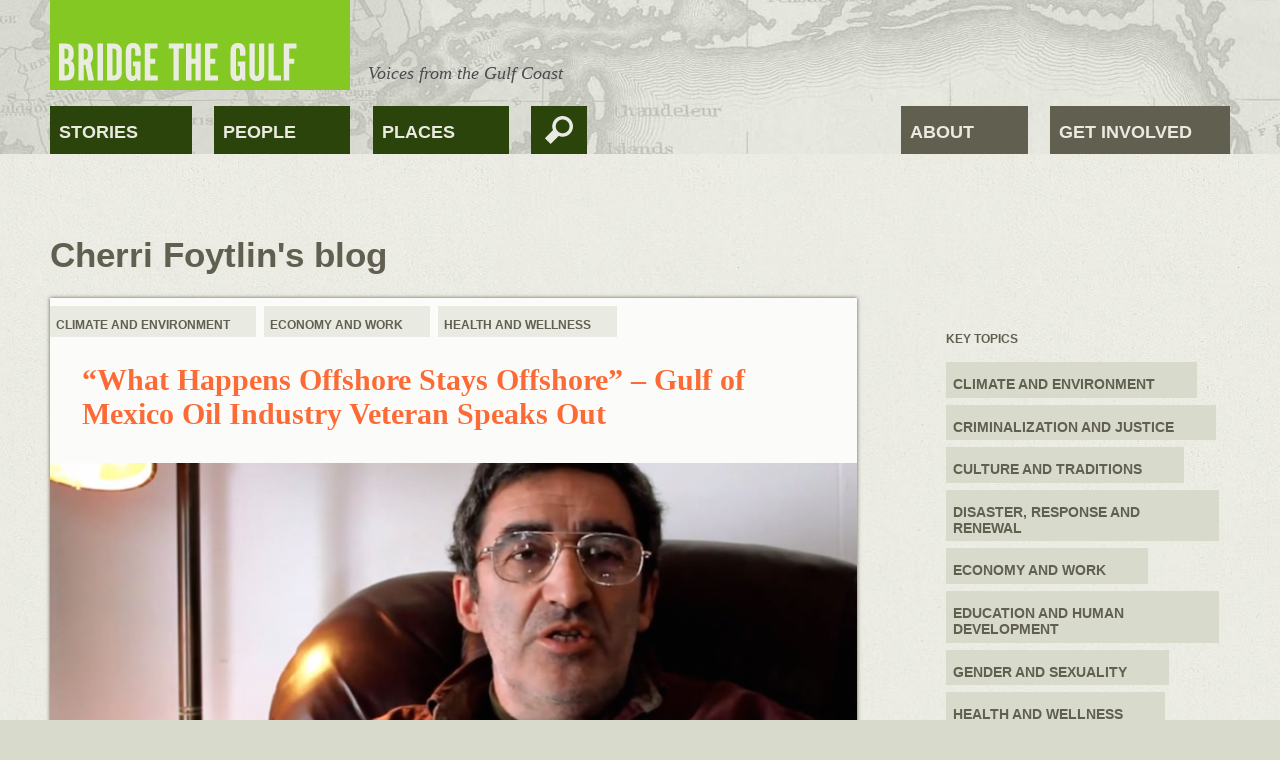

--- FILE ---
content_type: text/html; charset=utf-8
request_url: https://bridgethegulfproject.org/blogs/cherri-foytlin?page=1
body_size: 12249
content:
<!DOCTYPE html>
  <!--[if IEMobile 7]><html class="ie iem7" lang="en" dir="ltr"><![endif]-->
  <!--[if lte IE 6]><html class="ie lt-ie9 lt-ie8 lt-ie7" lang="en" dir="ltr"><![endif]-->
  <!--[if (IE 7)&(!IEMobile)]><html class="ie lt-ie9 lt-ie8" lang="en" dir="ltr"><![endif]-->
  <!--[if IE 8]><html class="ie lt-ie9" lang="en" dir="ltr"><![endif]-->
  <!--[if (gte IE 9)|(gt IEMobile 7)]><html class="ie" lang="en" dir="ltr"><![endif]-->
  <!--[if !IE]><!--><html lang="en" dir="ltr"><!--<![endif]-->
<head>
  <title>Cherri Foytlin's blog | Bridge The Gulf Project</title>
  <meta charset="utf-8" />
<meta name="Generator" content="Drupal 7 (http://drupal.org)" />
<link rel="alternate" type="application/rss+xml" title="RSS - Cherri Foytlin&#039;s blog" href="https://bridgethegulfproject.org/blog/19/feed" />
<link rel="shortcut icon" href="https://bridgethegulfproject.org/sites/default/files/btg_favicon.png" type="image/png" />
<link rel="profile" href="http://www.w3.org/1999/xhtml/vocab" />
<meta name="HandheldFriendly" content="true" />
<meta name="MobileOptimized" content="width" />
<meta http-equiv="cleartype" content="on" />
<link rel="apple-touch-icon-precomposed" href="https://bridgethegulfproject.org/sites/all/themes/omega/apple-touch-icon-precomposed-114x114.png" sizes="114x114" />
<link rel="apple-touch-icon-precomposed" href="https://bridgethegulfproject.org/sites/all/themes/omega/apple-touch-icon-precomposed.png" />
<link rel="apple-touch-icon-precomposed" href="https://bridgethegulfproject.org/sites/all/themes/omega/apple-touch-icon-precomposed-144x144.png" sizes="144x144" />
<link rel="apple-touch-icon-precomposed" href="https://bridgethegulfproject.org/sites/all/themes/omega/apple-touch-icon-precomposed-72x72.png" sizes="72x72" />
<meta name="viewport" content="width=device-width, initial-scale=1.0" />
  <link type="text/css" rel="stylesheet" href="https://bridgethegulfproject.org/sites/default/files/css/css_GLPyiHfw7ULYDT4a_gJb4eryC54RwztOIvUAPBau_nY.css" media="all" />
<link type="text/css" rel="stylesheet" href="https://bridgethegulfproject.org/sites/default/files/css/css_NCOSdpoQnWWQHVcfG2o2skDLf8YSjSAlOAadPoELzbo.css" media="all" />
<link type="text/css" rel="stylesheet" href="https://bridgethegulfproject.org/sites/default/files/css/css_jhqlm24gpKpZn4w07R94cDVgh5yzCv0NNcrfCxo7cQQ.css" media="all" />
  <script src="https://bridgethegulfproject.org/sites/default/files/js/js_XexEZhbTmj1BHeajKr2rPfyR8Y68f4rm0Nv3Vj5_dSI.js"></script>
<script src="https://bridgethegulfproject.org/sites/default/files/js/js_B-lXSytEt3rN8yNX8LVod2Ny6ufJmYcf6ROLVsBtGJs.js"></script>
<script>document.createElement( "picture" );</script>
<script src="https://bridgethegulfproject.org/sites/default/files/js/js_gPqjYq7fqdMzw8-29XWQIVoDSWTmZCGy9OqaHppNxuQ.js"></script>
<script>(function(i,s,o,g,r,a,m){i["GoogleAnalyticsObject"]=r;i[r]=i[r]||function(){(i[r].q=i[r].q||[]).push(arguments)},i[r].l=1*new Date();a=s.createElement(o),m=s.getElementsByTagName(o)[0];a.async=1;a.src=g;m.parentNode.insertBefore(a,m)})(window,document,"script","https://www.google-analytics.com/analytics.js","ga");ga("create", "UA-20227479-1", {"cookieDomain":"auto"});ga("send", "pageview");</script>
<script>var switchTo5x=true</script>
<script src="http://w.sharethis.com/button/buttons.js"></script>
<script>stLight.options({publisher: "ur-313bf65a-89fe-97f5-7adb-345b834cc1cc", doNotHash: true, doNotCopy: true, onhover: false, hashAddressBar: false});</script>
<script src="https://bridgethegulfproject.org/sites/default/files/js/js_6i3y6xGLHZKUSLmPjrtT-wRjsgko4eMHwGy72OvjczA.js"></script>
<script>jQuery.extend(Drupal.settings, {"basePath":"\/","pathPrefix":"","setHasJsCookie":0,"ajaxPageState":{"theme":"btg","theme_token":"BKVGqs4xC9tMT1fb_kis3ZRtb6r9wqLoOFV7xcOe0AE","js":{"sites\/all\/modules\/picture\/picturefill2\/picturefill.min.js":1,"sites\/all\/modules\/picture\/picture.min.js":1,"sites\/all\/modules\/jquery_update\/replace\/jquery\/1.7\/jquery.min.js":1,"misc\/jquery-extend-3.4.0.js":1,"misc\/jquery-html-prefilter-3.5.0-backport.js":1,"misc\/jquery.once.js":1,"misc\/drupal.js":1,"sites\/all\/themes\/omega\/js\/omega.messages.js":1,"0":1,"sites\/all\/modules\/google_analytics\/googleanalytics.js":1,"1":1,"2":1,"http:\/\/w.sharethis.com\/button\/buttons.js":1,"3":1,"sites\/all\/themes\/btg\/js\/scripts.js":1,"sites\/all\/themes\/btg\/js\/mailchimp.js":1},"css":{"sites\/all\/themes\/omega\/css\/modules\/system\/system.base.css":1,"sites\/all\/themes\/omega\/css\/modules\/system\/system.menus.theme.css":1,"sites\/all\/themes\/omega\/css\/modules\/system\/system.messages.theme.css":1,"sites\/all\/themes\/omega\/css\/modules\/system\/system.theme.css":1,"sites\/all\/themes\/omega\/css\/omega.messages.css":1,"sites\/all\/themes\/omega\/css\/modules\/comment\/comment.theme.css":1,"sites\/all\/modules\/date\/date_api\/date.css":1,"sites\/all\/modules\/date\/date_popup\/themes\/datepicker.1.7.css":1,"sites\/all\/modules\/date\/date_repeat_field\/date_repeat_field.css":1,"sites\/all\/themes\/omega\/css\/modules\/field\/field.theme.css":1,"modules\/node\/node.css":1,"sites\/all\/modules\/picture\/picture_wysiwyg.css":1,"sites\/all\/themes\/omega\/css\/modules\/search\/search.theme.css":1,"sites\/all\/themes\/omega\/css\/modules\/user\/user.base.css":1,"sites\/all\/themes\/omega\/css\/modules\/user\/user.theme.css":1,"sites\/all\/modules\/views\/css\/views.css":1,"sites\/all\/modules\/ckeditor\/css\/ckeditor.css":1,"sites\/all\/modules\/ctools\/css\/ctools.css":1,"sites\/all\/modules\/panels\/css\/panels.css":1,"sites\/all\/themes\/btg\/css\/reset.css":1,"sites\/all\/themes\/btg\/css\/hacks.css":1,"sites\/all\/themes\/btg\/css\/styles.css":1}},"googleanalytics":{"trackOutbound":1,"trackMailto":1,"trackDownload":1,"trackDownloadExtensions":"7z|aac|arc|arj|asf|asx|avi|bin|csv|doc(x|m)?|dot(x|m)?|exe|flv|gif|gz|gzip|hqx|jar|jpe?g|js|mp(2|3|4|e?g)|mov(ie)?|msi|msp|pdf|phps|png|ppt(x|m)?|pot(x|m)?|pps(x|m)?|ppam|sld(x|m)?|thmx|qtm?|ra(m|r)?|sea|sit|tar|tgz|torrent|txt|wav|wma|wmv|wpd|xls(x|m|b)?|xlt(x|m)|xlam|xml|z|zip"},"urlIsAjaxTrusted":{"\/blogs\/cherri-foytlin?page=1":true}});</script>
</head>
<body class="html not-front not-logged-in no-sidebars page-blog page-blog- page-blog-19 section-blogs page-blog-user">
  <a href="#main-content" class="element-invisible element-focusable">Skip to main content</a>
    <div class="l-page page-template">
  <div id="header-wrapper">
    <header class="l-header" role="banner">
      <div class="l-branding">
          <a href="/" title="Home" rel="home" class="site-logo"><img src="https://bridgethegulfproject.org/sites/all/themes/btg/images/BridgeTheGulf-logo_300x90.png" alt="Home" /></a>
          <div id="mission">Voices from the Gulf Coast</div>
      </div>
        <div class="l-region l-region--navigation">
    <nav class="block block--menu-block block--menu-block-1" id="block-menu-block-1" role="navigation">
  <div class="menu-block-wrapper menu-block-1 menu-name-main-menu parent-mlid-0 menu-level-1">
  <ul class="menu"><li class="first leaf menu-mlid-255"><a href="/blog" title="">Stories</a></li>
<li class="leaf menu-mlid-304"><a href="/people" title="People">People</a></li>
<li class="last leaf menu-mlid-2121"><a href="/places" title="">Places</a></li>
</ul></div>
</nav>
<div class="block block--search block--search-form" id="block-search-form" role="search">
        <div class="block__content">
    <form class="search-block-form" action="/blogs/cherri-foytlin?page=1" method="post" id="search-block-form" accept-charset="UTF-8"><div><div class="container-inline">
      <h2 class="element-invisible">Search form</h2>
    <div class="form-item form-type-textfield form-item-search-block-form">
  <label class="element-invisible" for="edit-search-block-form--2">Search </label>
 <input title="Enter the terms you wish to search for." type="text" id="edit-search-block-form--2" name="search_block_form" value="" size="15" maxlength="128" class="form-text" />
</div>
<div class="form-actions form-wrapper" id="edit-actions"><input type="submit" id="edit-submit" name="op" value="Search" class="form-submit" /></div><input type="hidden" name="form_build_id" value="form-A6OSN8n5bO_dUWgMr_UjclM6_Io2zMmSu9eZrJH4oV4" />
<input type="hidden" name="form_id" value="search_block_form" />
</div>
</div></form>  </div>
</div>
<nav class="block block--menu block--menu-secondary-menu" id="block-menu-secondary-menu" role="navigation">
  <ul class="menu"><li class="first leaf"><a href="/about" title="About the Project">About</a></li>
<li class="last leaf"><a href="/get-involved" title="e-mail form">Get Involved</a></li>
</ul></nav>
  </div>
          </header>
  </div>
  
  <div class="l-main">
    <a id="main-content"></a>
    <div class="l-page-header">
                      </div>

    <div class="l-content" role="main">
                    <h1>Cherri Foytlin's blog</h1>
                  <article class="node node--blog node-teaser node--teaser node--blog--teaser feature-image" role="article">
  
<div class="field field--name-field-key-topics field--type-taxonomy-term-reference field--label-hidden clearfix clearfix">
    <div class="field-items">
          <div class="field-item even"><a href="/key-topics/climate-and-environment">Climate and Environment</a></div>
          <div class="field-item odd"><a href="/key-topics/economy-and-work">Economy and Work</a></div>
          <div class="field-item even"><a href="/key-topics/health-and-wellness">Health and Wellness</a></div>
      </div>
</div>
  <div class="teaser-title">
    <h2 class="node__title"><a href="/blog/2015/%E2%80%9Cwhat-happens-offshore-stays-offshore%E2%80%9D-%E2%80%93-gulf-mexico-oil-industry-veteran-speaks-out" rel="bookmark" title="“What Happens Offshore Stays Offshore” – Gulf of Mexico Oil Industry Veteran Speaks Out">“What Happens Offshore Stays Offshore” – Gulf of Mexico Oil Industry Veteran Speaks Out</a></h2>
  </div>
      <a href="/blog/2015/%E2%80%9Cwhat-happens-offshore-stays-offshore%E2%80%9D-%E2%80%93-gulf-mexico-oil-industry-veteran-speaks-out" rel="bookmark" title="“What Happens Offshore Stays Offshore” – Gulf of Mexico Oil Industry Veteran Speaks Out"><div class="field field--name-field-feature-image field--type-image field--label-hidden"><div class="field__items"><div class="field__item even"><img src="https://bridgethegulfproject.org/sites/default/files/styles/featured_full_post/public/Randy%20Comeaux%20still.png?itok=oFZD2IJ4" width="930" height="465" alt="" /></div></div></div></a>
    
  <div class="teaser-text">
    <p><em>This is part one of a three part series featuring an insider look at the oil industry in the Gulf of Mexico - including environmental practices, worker-related injuries and deaths, and the industry’s economic and political influence - through the lens of thirty-five-year oil worker Randy Comeaux.</em></p>  </div>
  <div class="teaser-footer clearfix">
    <div class="teaser-footer-left">
      <div class="user-picture grayscale"><a href="/blogs/cherri-foytlin" class="active"><img src="https://bridgethegulfproject.org/sites/default/files/styles/blog_user_thumbnail/public/pictures/picture-19-1390842927.jpg?itok=wKd456Ky" width="76" height="76" alt="Cherri Foytlin&#039;s picture" title="Cherri Foytlin&#039;s picture" /></a></div>
      <div class="author"><a href="/blogs/cherri-foytlin" class="active">Cherri Foytlin</a></div>
      <div class="post-date">Jan 29 2015</div>
      <span class="blog-comment"><a href="/blog/2015/%E2%80%9Cwhat-happens-offshore-stays-offshore%E2%80%9D-%E2%80%93-gulf-mexico-oil-industry-veteran-speaks-out#disqus_thread">View Comments</a></span>    </div>
    <div class="teaser-footer-right">
      
<div class="field field--name-taxonomy-vocabulary-1 field--type-taxonomy-term-reference field--label-above clearfix">
      <div class="field-label">Tags:&nbsp;</div>
    <div class="field-items">
          <div class="field-item even"><a href="/tags/petrochemical-industry-3">petrochemical industry</a></div>
      </div>
</div>
    </div>
  </div>
  
</article>
<article class="node node--blog node-teaser node--teaser node--blog--teaser feature-image" role="article">
  
<div class="field field--name-field-key-topics field--type-taxonomy-term-reference field--label-hidden clearfix clearfix">
    <div class="field-items">
          <div class="field-item even"><a href="/key-topics/climate-and-environment">Climate and Environment</a></div>
          <div class="field-item odd"><a href="/key-topics/disaster-response-and-renewal">Disaster, Response and Renewal</a></div>
      </div>
</div>
  <div class="teaser-title">
    <h2 class="node__title"><a href="/blog/2015/old-reminder-new-year" rel="bookmark" title="Old Reminder for the New Year">Old Reminder for the New Year</a></h2>
  </div>
      <a href="/blog/2015/old-reminder-new-year" rel="bookmark" title="Old Reminder for the New Year"><div class="field field--name-field-feature-image field--type-image field--label-hidden"><div class="field__items"><div class="field__item even"><img src="https://bridgethegulfproject.org/sites/default/files/styles/featured_full_post/public/cherri%20feather%20jan%202015.jpg?itok=3qDquEDa" width="930" height="465" alt="" /></div></div></div></a>
    
  <div class="teaser-text">
    <p>With the kids out of school and things slow for the holidays, I have been using the opportunity to get myself better organized a bit for the year to come. I have amassed quite the collection of business cards, papers, reports – bills too, lol – over the last five years of this journey, and it has been both daunting and liberating to weed out that which has been uselessly taking up space in my life.</p>  </div>
  <div class="teaser-footer clearfix">
    <div class="teaser-footer-left">
      <div class="user-picture grayscale"><a href="/blogs/cherri-foytlin" class="active"><img src="https://bridgethegulfproject.org/sites/default/files/styles/blog_user_thumbnail/public/pictures/picture-19-1390842927.jpg?itok=wKd456Ky" width="76" height="76" alt="Cherri Foytlin&#039;s picture" title="Cherri Foytlin&#039;s picture" /></a></div>
      <div class="author"><a href="/blogs/cherri-foytlin" class="active">Cherri Foytlin</a></div>
      <div class="post-date">Jan 08 2015</div>
      <span class="blog-comment"><a href="/blog/2015/old-reminder-new-year#disqus_thread">View Comments</a></span>    </div>
    <div class="teaser-footer-right">
          </div>
  </div>
  
</article>
<article class="node node--blog node-teaser node--teaser node--blog--teaser feature-image" role="article">
  
<div class="field field--name-field-key-topics field--type-taxonomy-term-reference field--label-hidden clearfix clearfix">
    <div class="field-items">
          <div class="field-item even"><a href="/key-topics/climate-and-environment">Climate and Environment</a></div>
          <div class="field-item odd"><a href="/key-topics/media-and-arts">Media and Arts</a></div>
      </div>
</div>
  <div class="teaser-title">
    <h2 class="node__title"><a href="/blog/2014/art-exhibit-lafayette-louisiana-examines-%E2%80%9Ceco-displacement%E2%80%9D" rel="bookmark" title="Art Exhibit in Lafayette, Louisiana Examines “Eco Displacement”">Art Exhibit in Lafayette, Louisiana Examines “Eco Displacement”</a></h2>
  </div>
      <a href="/blog/2014/art-exhibit-lafayette-louisiana-examines-%E2%80%9Ceco-displacement%E2%80%9D" rel="bookmark" title="Art Exhibit in Lafayette, Louisiana Examines “Eco Displacement”"><div class="field field--name-field-feature-image field--type-image field--label-hidden"><div class="field__items"><div class="field__item even"><img src="https://bridgethegulfproject.org/sites/default/files/styles/featured_full_post/public/ballengee%20crop.JPG?itok=j5B6VOTu" width="930" height="465" alt="" /></div></div></div></a>
    
  <div class="teaser-text">
    <p>Brandon Ballengée wears many hats. And, as a visual artist, biologist and environmental activist, he often wears them simultaneously.</p>
<p>According to <a href="http://brandonballengee.com/">his website</a>, he, “creates transdisciplinary artworks inspired from his ecological field and laboratory research.”</p>
<p>As Ballengée explains, “I’m kind of a strange hybrid mix between an artist and a biologist.”</p>  </div>
  <div class="teaser-footer clearfix">
    <div class="teaser-footer-left">
      <div class="user-picture grayscale"><a href="/blogs/cherri-foytlin" class="active"><img src="https://bridgethegulfproject.org/sites/default/files/styles/blog_user_thumbnail/public/pictures/picture-19-1390842927.jpg?itok=wKd456Ky" width="76" height="76" alt="Cherri Foytlin&#039;s picture" title="Cherri Foytlin&#039;s picture" /></a></div>
      <div class="author"><a href="/blogs/cherri-foytlin" class="active">Cherri Foytlin</a></div>
      <div class="post-date">Dec 03 2014</div>
      <span class="blog-comment"><a href="/blog/2014/art-exhibit-lafayette-louisiana-examines-%E2%80%9Ceco-displacement%E2%80%9D#disqus_thread">View Comments</a></span>    </div>
    <div class="teaser-footer-right">
          </div>
  </div>
  
</article>
<article class="node node--blog node-teaser node--teaser node--blog--teaser feature-image" role="article">
  
<div class="field field--name-field-key-topics field--type-taxonomy-term-reference field--label-hidden clearfix clearfix">
    <div class="field-items">
          <div class="field-item even"><a href="/key-topics/climate-and-environment">Climate and Environment</a></div>
          <div class="field-item odd"><a href="/key-topics/culture-and-traditions">Culture and Traditions</a></div>
          <div class="field-item even"><a href="/key-topics/disaster-response-and-renewal">Disaster, Response and Renewal</a></div>
      </div>
</div>
  <div class="teaser-title">
    <h2 class="node__title"><a href="/blog/2014/four-years-after-bp-disaster-vietnamese-oyster-fishermen-and-shrimpers-struggle-survive" rel="bookmark" title="Four Years After the BP Disaster, Vietnamese Oyster Fishermen and Shrimpers Struggle to Survive">Four Years After the BP Disaster, Vietnamese Oyster Fishermen and Shrimpers Struggle to Survive</a></h2>
  </div>
      <a href="/blog/2014/four-years-after-bp-disaster-vietnamese-oyster-fishermen-and-shrimpers-struggle-survive" rel="bookmark" title="Four Years After the BP Disaster, Vietnamese Oyster Fishermen and Shrimpers Struggle to Survive"><div class="field field--name-field-feature-image field--type-image field--label-hidden"><div class="field__items"><div class="field__item even"><img src="https://bridgethegulfproject.org/sites/default/files/styles/featured_full_post/public/Tuat%20nguyen%20and%20Bien%20Do.jpg?itok=3jlcXetM" width="930" height="465" alt="" /></div></div></div></a>
    
  <div class="teaser-text">
    <p>Undeterred by the blazing sun and high humidity of a mid-August afternoon in Biloxi, Mississippi, Tuat Nguyen and Bien Do moved nimbly around their shrimp boat, making last-minute preparations to leave for Lake Borgne, where the Louisiana shrimp season would open in a few days.</p>
  </div>
  <div class="teaser-footer clearfix">
    <div class="teaser-footer-left">
      <div class="user-picture grayscale"><a href="/blogs/cherri-foytlin" class="active"><img src="https://bridgethegulfproject.org/sites/default/files/styles/blog_user_thumbnail/public/pictures/picture-19-1390842927.jpg?itok=wKd456Ky" width="76" height="76" alt="Cherri Foytlin&#039;s picture" title="Cherri Foytlin&#039;s picture" /></a></div>
      <div class="author"><a href="/blogs/cherri-foytlin" class="active">Cherri Foytlin</a></div>
      <div class="post-date">Oct 06 2014</div>
      <span class="blog-comment"><a href="/blog/2014/four-years-after-bp-disaster-vietnamese-oyster-fishermen-and-shrimpers-struggle-survive#disqus_thread">View Comments</a></span>    </div>
    <div class="teaser-footer-right">
      
<div class="field field--name-taxonomy-vocabulary-1 field--type-taxonomy-term-reference field--label-above clearfix">
      <div class="field-label">Tags:&nbsp;</div>
    <div class="field-items">
          <div class="field-item even"><a href="/taxonomy/term/11">BP oil disaster</a></div>
      </div>
</div>
    </div>
  </div>
  
</article>
<article class="node node--blog node-teaser node--teaser node--blog--teaser feature-image" role="article">
    <div class="teaser-title">
    <h2 class="node__title"><a href="/blog/2014/message-peoples-climate-march" rel="bookmark" title="Message from the People&#039;s Climate March">Message from the People&#039;s Climate March</a></h2>
  </div>
      <a href="/blog/2014/message-peoples-climate-march" rel="bookmark" title="Message from the People&#039;s Climate March"><div class="field field--name-field-feature-image field--type-image field--label-hidden"><div class="field__items"><div class="field__item even"><img src="https://bridgethegulfproject.org/sites/default/files/styles/featured_full_post/public/Cherri.JPG?itok=EtFzVbun" width="930" height="465" alt="" /></div></div></div></a>
    
  <div class="teaser-text">
    <p>The last five days have been a bullet ride. So many great events, panels and activities, ceremonies, catching up with old friends, meeting new allies, walking with an estimated 410,000 caring souls for the People’s Climate March, and finally, flooding the streets of Wall Street.</p>
  </div>
  <div class="teaser-footer clearfix">
    <div class="teaser-footer-left">
      <div class="user-picture grayscale"><a href="/blogs/cherri-foytlin" class="active"><img src="https://bridgethegulfproject.org/sites/default/files/styles/blog_user_thumbnail/public/pictures/picture-19-1390842927.jpg?itok=wKd456Ky" width="76" height="76" alt="Cherri Foytlin&#039;s picture" title="Cherri Foytlin&#039;s picture" /></a></div>
      <div class="author"><a href="/blogs/cherri-foytlin" class="active">Cherri Foytlin</a></div>
      <div class="post-date">Sep 24 2014</div>
      <span class="blog-comment"><a href="/blog/2014/message-peoples-climate-march#disqus_thread">View Comments</a></span>    </div>
    <div class="teaser-footer-right">
      
<div class="field field--name-taxonomy-vocabulary-1 field--type-taxonomy-term-reference field--label-above clearfix">
      <div class="field-label">Tags:&nbsp;</div>
    <div class="field-items">
          <div class="field-item even"><a href="/tags/peoples-climate-march">people&#039;s climate march</a></div>
      </div>
</div>
    </div>
  </div>
  
</article>
<article class="node node--blog node-teaser node--teaser node--blog--teaser feature-image" role="article">
  
<div class="field field--name-field-key-topics field--type-taxonomy-term-reference field--label-hidden clearfix clearfix">
    <div class="field-items">
          <div class="field-item even"><a href="/key-topics/climate-and-environment">Climate and Environment</a></div>
          <div class="field-item odd"><a href="/key-topics/disaster-response-and-renewal">Disaster, Response and Renewal</a></div>
          <div class="field-item even"><a href="/key-topics/health-and-wellness">Health and Wellness</a></div>
      </div>
</div>
  <div class="teaser-title">
    <h2 class="node__title"><a href="/blog/2014/dr-riki-ott-seeks-change-how-we-respond-oil-spills" rel="bookmark" title="Dr. Riki Ott Seeks to Change How We Respond to Oil Spills">Dr. Riki Ott Seeks to Change How We Respond to Oil Spills</a></h2>
  </div>
      <a href="/blog/2014/dr-riki-ott-seeks-change-how-we-respond-oil-spills" rel="bookmark" title="Dr. Riki Ott Seeks to Change How We Respond to Oil Spills"><div class="field field--name-field-feature-image field--type-image field--label-hidden"><div class="field__items"><div class="field__item even"><img src="https://bridgethegulfproject.org/sites/default/files/styles/featured_full_post/public/riki%20ott%20video%20still.jpg?itok=Qq4w6DeN" width="930" height="465" alt="" /></div></div></div></a>
    
  <div class="teaser-text">
    <p>Marine toxicologist and Exxon Valdez survivor Dr. Riki Ott, who first sounded the alarm regarding the abundant use of chemical dispersants in the early days of the 2010 BP Deepwater Drilling Disaster, is once again touring the Gulf.</p>
  </div>
  <div class="teaser-footer clearfix">
    <div class="teaser-footer-left">
      <div class="user-picture grayscale"><a href="/blogs/cherri-foytlin" class="active"><img src="https://bridgethegulfproject.org/sites/default/files/styles/blog_user_thumbnail/public/pictures/picture-19-1390842927.jpg?itok=wKd456Ky" width="76" height="76" alt="Cherri Foytlin&#039;s picture" title="Cherri Foytlin&#039;s picture" /></a></div>
      <div class="author"><a href="/blogs/cherri-foytlin" class="active">Cherri Foytlin</a></div>
      <div class="post-date">Jun 05 2014</div>
      <span class="blog-comment"><a href="/blog/2014/dr-riki-ott-seeks-change-how-we-respond-oil-spills#disqus_thread">View Comments</a></span>    </div>
    <div class="teaser-footer-right">
      
<div class="field field--name-taxonomy-vocabulary-1 field--type-taxonomy-term-reference field--label-above clearfix">
      <div class="field-label">Tags:&nbsp;</div>
    <div class="field-items">
          <div class="field-item even"><a href="/taxonomy/term/11">BP oil disaster</a></div>
          <div class="field-item odd"><a href="/taxonomy/term/26">dispersants</a></div>
      </div>
</div>
    </div>
  </div>
  
</article>
<article class="node node--blog node-teaser node--teaser node--blog--teaser" role="article">
  
<div class="field field--name-field-key-topics field--type-taxonomy-term-reference field--label-hidden clearfix clearfix">
    <div class="field-items">
          <div class="field-item even"><a href="/key-topics/climate-and-environment">Climate and Environment</a></div>
          <div class="field-item odd"><a href="/key-topics/culture-and-traditions">Culture and Traditions</a></div>
          <div class="field-item even"><a href="/key-topics/race-and-racial-justice">Race and Racial Justice</a></div>
      </div>
</div>
  <div class="teaser-title">
    <h2 class="node__title"><a href="/blog/2014/conversation-members-mobile-environmental-justice-action-coalition" rel="bookmark" title="A Conversation with Members of the Mobile Environmental Justice Action Coalition">A Conversation with Members of the Mobile Environmental Justice Action Coalition</a></h2>
  </div>
    
  <div class="teaser-text">
    <p>I caught up with Kimberly McCuiston, <a href="http://bridgethegulfproject.org/blogs/david-underhill">David Underhill</a>, Patricia Hall and Michele Walker-Harmon of the Mobile Environmental Justice Action Coalition (MEJAC) during the regional Gulf Gathering, which was held in Fairhope, Alabama, April 13th through 15th.</p>
<p>According to their Facebook page, “MEJAC is a coalition of Mobile Bay residents and groups confronting new and longstanding environmental justice issues to cease toxic industrial pollution.”</p>  </div>
  <div class="teaser-footer clearfix">
    <div class="teaser-footer-left">
      <div class="user-picture grayscale"><a href="/blogs/cherri-foytlin" class="active"><img src="https://bridgethegulfproject.org/sites/default/files/styles/blog_user_thumbnail/public/pictures/picture-19-1390842927.jpg?itok=wKd456Ky" width="76" height="76" alt="Cherri Foytlin&#039;s picture" title="Cherri Foytlin&#039;s picture" /></a></div>
      <div class="author"><a href="/blogs/cherri-foytlin" class="active">Cherri Foytlin</a></div>
      <div class="post-date">May 07 2014</div>
      <span class="blog-comment"><a href="/blog/2014/conversation-members-mobile-environmental-justice-action-coalition#disqus_thread">View Comments</a></span>    </div>
    <div class="teaser-footer-right">
          </div>
  </div>
  
</article>
<article class="node node--blog node-teaser node--teaser node--blog--teaser feature-image" role="article">
  
<div class="field field--name-field-key-topics field--type-taxonomy-term-reference field--label-hidden clearfix clearfix">
    <div class="field-items">
          <div class="field-item even"><a href="/key-topics/economy-and-work">Economy and Work</a></div>
          <div class="field-item odd"><a href="/key-topics/education-and-human-development">Education and Human Development</a></div>
          <div class="field-item even"><a href="/key-topics/race-and-racial-justice">Race and Racial Justice</a></div>
      </div>
</div>
  <div class="teaser-title">
    <h2 class="node__title"><a href="/blog/2014/school-segregation-and-united-houma-nation-three-generations-remember" rel="bookmark" title="School Segregation and the United Houma Nation - Three Generations Remember">School Segregation and the United Houma Nation - Three Generations Remember</a></h2>
  </div>
      <a href="/blog/2014/school-segregation-and-united-houma-nation-three-generations-remember" rel="bookmark" title="School Segregation and the United Houma Nation - Three Generations Remember"><div class="field field--name-field-feature-image field--type-image field--label-hidden"><div class="field__items"><div class="field__item even"><img src="https://bridgethegulfproject.org/sites/default/files/styles/featured_full_post/public/IMG_4423.JPG?itok=k76Cvxef" width="930" height="465" alt="" /></div></div></div></a>
    
  <div class="teaser-text">
    <p>Today rusted out swings gently sway in the wind on the playground of the Old Settlement School in Golden Meadow, Louisiana... Although the segregated Indian school has been closed for nearly five decades, the sense of community has not been forgotten on the property, which is now the Main Office of the United Houma Nation.</p>
  </div>
  <div class="teaser-footer clearfix">
    <div class="teaser-footer-left">
      <div class="user-picture grayscale"><a href="/blogs/cherri-foytlin" class="active"><img src="https://bridgethegulfproject.org/sites/default/files/styles/blog_user_thumbnail/public/pictures/picture-19-1390842927.jpg?itok=wKd456Ky" width="76" height="76" alt="Cherri Foytlin&#039;s picture" title="Cherri Foytlin&#039;s picture" /></a></div>
      <div class="author"><a href="/blogs/cherri-foytlin" class="active">Cherri Foytlin</a></div>
      <div class="post-date">Apr 28 2014</div>
      <span class="blog-comment"><a href="/blog/2014/school-segregation-and-united-houma-nation-three-generations-remember#disqus_thread">View Comments</a></span>    </div>
    <div class="teaser-footer-right">
      
<div class="field field--name-taxonomy-vocabulary-1 field--type-taxonomy-term-reference field--label-above clearfix">
      <div class="field-label">Tags:&nbsp;</div>
    <div class="field-items">
          <div class="field-item even"><a href="/tags/segregation">segregation</a></div>
          <div class="field-item odd"><a href="/taxonomy/term/39">United Houma Nation</a></div>
      </div>
</div>
    </div>
  </div>
  
</article>
<article class="node node--blog node-teaser node--teaser node--blog--teaser" role="article">
    <div class="teaser-title">
    <h2 class="node__title"><a href="/blog/2014/conversation-kindra-arnesen-residents-still-suffering-2010-bp-spill" rel="bookmark" title="A Conversation with Kindra Arnesen: Residents Still Suffering from 2010 BP Spill">A Conversation with Kindra Arnesen: Residents Still Suffering from 2010 BP Spill</a></h2>
  </div>
    
  <div class="teaser-text">
    <p><object width="425" height="350" data="http://www.youtube.com/v/DmXR-vvheus&amp;feature" type="application/x-shockwave-flash"><param name="data" value="http://www.youtube.com/v/DmXR-vvheus&amp;feature" /><param name="src" value="http://www.youtube.com/v/DmXR-vvheus&amp;feature" /></object></p>
<p class="p1"><em>Warning: This video contains language that may be considered offensive. Please don't watch it if strong language offends you.</em></p>  </div>
  <div class="teaser-footer clearfix">
    <div class="teaser-footer-left">
      <div class="user-picture grayscale"><a href="/blogs/cherri-foytlin" class="active"><img src="https://bridgethegulfproject.org/sites/default/files/styles/blog_user_thumbnail/public/pictures/picture-19-1390842927.jpg?itok=wKd456Ky" width="76" height="76" alt="Cherri Foytlin&#039;s picture" title="Cherri Foytlin&#039;s picture" /></a></div>
      <div class="author"><a href="/blogs/cherri-foytlin" class="active">Cherri Foytlin</a></div>
      <div class="post-date">Mar 09 2014</div>
      <span class="blog-comment"><a href="/blog/2014/conversation-kindra-arnesen-residents-still-suffering-2010-bp-spill#disqus_thread">View Comments</a></span>    </div>
    <div class="teaser-footer-right">
      
<div class="field field--name-taxonomy-vocabulary-1 field--type-taxonomy-term-reference field--label-above clearfix">
      <div class="field-label">Tags:&nbsp;</div>
    <div class="field-items">
          <div class="field-item even"><a href="/taxonomy/term/48">bp legal</a></div>
          <div class="field-item odd"><a href="/taxonomy/term/427">bp health impacts</a></div>
          <div class="field-item even"><a href="/taxonomy/term/11">BP oil disaster</a></div>
      </div>
</div>
    </div>
  </div>
  
</article>
<article class="node node--blog node-teaser node--teaser node--blog--teaser" role="article">
    <div class="teaser-title">
    <h2 class="node__title"><a href="/blog/2014/green-army-gathers-lafayette-eyes-legislative-session" rel="bookmark" title="Green Army Gathers in Lafayette, Eyes Legislative Session">Green Army Gathers in Lafayette, Eyes Legislative Session</a></h2>
  </div>
    
  <div class="teaser-text">
    <p class="p1"><img src="/sites/default/files/photo%20-%20barry%2C%20honore%20green%20army.jpg" width="250" height="173" />The recently established Green Army has been raising a lot of eyebrows (and anxiety) in the ranks of the oil and gas industry. “We are under attack from these people, and we have to push back,” explained Louisiana Oil and Gas Association (LOGA) President Don Briggs at the recent State of the Industry Luncheon held in Lafayette.</p>  </div>
  <div class="teaser-footer clearfix">
    <div class="teaser-footer-left">
      <div class="user-picture grayscale"><a href="/blogs/cherri-foytlin" class="active"><img src="https://bridgethegulfproject.org/sites/default/files/styles/blog_user_thumbnail/public/pictures/picture-19-1390842927.jpg?itok=wKd456Ky" width="76" height="76" alt="Cherri Foytlin&#039;s picture" title="Cherri Foytlin&#039;s picture" /></a></div>
      <div class="author"><a href="/blogs/cherri-foytlin" class="active">Cherri Foytlin</a></div>
      <div class="post-date">Feb 11 2014</div>
      <span class="blog-comment"><a href="/blog/2014/green-army-gathers-lafayette-eyes-legislative-session#disqus_thread">View Comments</a></span>    </div>
    <div class="teaser-footer-right">
      
<div class="field field--name-taxonomy-vocabulary-1 field--type-taxonomy-term-reference field--label-above clearfix">
      <div class="field-label">Tags:&nbsp;</div>
    <div class="field-items">
          <div class="field-item even"><a href="/tags/climate-and-environment">Climate and Environment</a></div>
      </div>
</div>
    </div>
  </div>
  
</article>
<h2 class="element-invisible">Pages</h2><ul class="pager"><li class="pager__item pager__item--first"><a title="Go to first page" href="/blogs/cherri-foytlin">« first</a></li>
<li class="pager__item pager__item--previous"><a title="Go to previous page" href="/blogs/cherri-foytlin">‹ previous</a></li>
<li class="pager__item"><a title="Go to page 1" href="/blogs/cherri-foytlin">1</a></li>
<li class="pager__item pager__item--current">2</li>
<li class="pager__item"><a title="Go to page 3" href="/blogs/cherri-foytlin?page=2">3</a></li>
<li class="pager__item"><a title="Go to page 4" href="/blogs/cherri-foytlin?page=3">4</a></li>
<li class="pager__item"><a title="Go to page 5" href="/blogs/cherri-foytlin?page=4">5</a></li>
<li class="pager__item"><a title="Go to page 6" href="/blogs/cherri-foytlin?page=5">6</a></li>
<li class="pager__item"><a title="Go to page 7" href="/blogs/cherri-foytlin?page=6">7</a></li>
<li class="pager__item"><a title="Go to page 8" href="/blogs/cherri-foytlin?page=7">8</a></li>
<li class="pager__item"><a title="Go to page 9" href="/blogs/cherri-foytlin?page=8">9</a></li>
<li class="pager__item pager__item--next"><a title="Go to next page" href="/blogs/cherri-foytlin?page=2">next ›</a></li>
<li class="pager__item pager__item--last"><a title="Go to last page" href="/blogs/cherri-foytlin?page=9">last »</a></li>
</ul>            <a href="/blog/19/feed" class="feed-icon" title="Subscribe to RSS - Cherri Foytlin&#039;s blog"><img src="https://bridgethegulfproject.org/misc/feed.png" width="16" height="16" alt="Subscribe to RSS - Cherri Foytlin&#039;s blog" /></a>    </div>

      <aside class="l-region l-region--sidebar-right">
    <div class="block block--views basic-link-list clearfix block--views-key-topics-block" id="block-views-key-topics-block">
        <h2 class="block__title">Key Topics</h2>
      <div class="block__content">
    <div class="view view-key-topics view-id-key_topics view-display-id-block view-dom-id-36e2446a7872a18dd08351745f0daba0">
        
  
  
      <div class="view-content">
      <div class="item-list"><ul>  <li class="views-row views-row-1 views-row-odd views-row-first">  
          <a href="/key-topics/climate-and-environment">Climate and Environment</a>  </li>
  <li class="views-row views-row-2 views-row-even">  
          <a href="/key-topics/criminalization-and-justice">Criminalization and Justice</a>  </li>
  <li class="views-row views-row-3 views-row-odd">  
          <a href="/key-topics/culture-and-traditions">Culture and Traditions</a>  </li>
  <li class="views-row views-row-4 views-row-even">  
          <a href="/key-topics/disaster-response-and-renewal">Disaster, Response and Renewal</a>  </li>
  <li class="views-row views-row-5 views-row-odd">  
          <a href="/key-topics/economy-and-work">Economy and Work</a>  </li>
  <li class="views-row views-row-6 views-row-even">  
          <a href="/key-topics/education-and-human-development">Education and Human Development</a>  </li>
  <li class="views-row views-row-7 views-row-odd">  
          <a href="/key-topics/gender-and-sexuality">Gender and Sexuality</a>  </li>
  <li class="views-row views-row-8 views-row-even">  
          <a href="/key-topics/health-and-wellness">Health and Wellness</a>  </li>
  <li class="views-row views-row-9 views-row-odd">  
          <a href="/key-topics/immigration">Im/migration</a>  </li>
  <li class="views-row views-row-10 views-row-even">  
          <a href="/key-topics/land-and-housing">Land and Housing</a>  </li>
  <li class="views-row views-row-11 views-row-odd">  
          <a href="/key-topics/media-and-arts">Media and Arts</a>  </li>
  <li class="views-row views-row-12 views-row-even">  
          <a href="/key-topics/organizing-and-engagement">Organizing and Engagement</a>  </li>
  <li class="views-row views-row-13 views-row-odd views-row-last">  
          <a href="/key-topics/race-and-racial-justice">Race and Racial Justice</a>  </li>
</ul></div>    </div>
  
  
  
  
  
  
</div>  </div>
</div>
<div class="block block--views basic-link-list clearfix block--views-places-block" id="block-views-places-block">
        <h2 class="block__title">Places</h2>
      <div class="block__content">
    <div class="view view-places view-id-places view-display-id-block view-dom-id-845310bafd374fedf2501a2163cb9cac">
        
  
  
      <div class="view-content">
      <div class="item-list"><ul>  <li class="views-row views-row-1 views-row-odd views-row-first">  
  <div class="views-field views-field-name">        <span class="field-content"><a href="/places/alabama">Alabama</a></span>  </div></li>
  <li class="views-row views-row-2 views-row-even">  
  <div class="views-field views-field-name">        <span class="field-content"><a href="/places/florida">florida</a></span>  </div></li>
  <li class="views-row views-row-3 views-row-odd">  
  <div class="views-field views-field-name">        <span class="field-content"><a href="/places/houston">Houston</a></span>  </div></li>
  <li class="views-row views-row-4 views-row-even">  
  <div class="views-field views-field-name">        <span class="field-content"><a href="/places/louisiana">Louisiana</a></span>  </div></li>
  <li class="views-row views-row-5 views-row-odd">  
  <div class="views-field views-field-name">        <span class="field-content"><a href="/places/mississippi">Mississippi</a></span>  </div></li>
  <li class="views-row views-row-6 views-row-even">  
  <div class="views-field views-field-name">        <span class="field-content"><a href="/places/new-orleans">new orleans</a></span>  </div></li>
  <li class="views-row views-row-7 views-row-odd">  
  <div class="views-field views-field-name">        <span class="field-content"><a href="/places/texas">Texas</a></span>  </div></li>
  <li class="views-row views-row-8 views-row-even views-row-last">  
  <div class="views-field views-field-name">        <span class="field-content"><a href="/places/turkey-creek">Turkey Creek</a></span>  </div></li>
</ul></div>    </div>
  
  
  
  
  
  
</div>  </div>
</div>
<div class="block block--block mailchimp-block box-block block--block-23" id="block-block-23">
        <h2 class="block__title">Stay Connected</h2>
      <div class="block__content">
    <h3>Get Email Updates</h3>
<p>Get important news and updates sent to your inbox.</p>
<!-- Begin MailChimp Signup Form -->
<div id="mc_embed_signup">
<form action="http://bridgethegulfproject.us3.list-manage.com/subscribe/post?u=d20a2c0a56d4112f40da93653&amp;id=5015bab89e" method="post" id="mc-embedded-subscribe-form" name="mc-embedded-subscribe-form" class="validate mailchimp clearfix" target="_blank" novalidate>
  <input type="email" value="" name="EMAIL" placeholder="your email here" title="your email here" class="required email form-text" id="mce-EMAIL">
  <div id="mce-responses" class="clear">
    <div class="response" id="mce-error-response" style="display:none"></div>
    <div class="response" id="mce-success-response" style="display:none"></div>
  </div>    <!-- real people should not fill this in and expect good things - do not remove this or risk form bot signups-->
   <input type="text" name="b_d20a2c0a56d4112f40da93653_5015bab89e" value="" style="display:none">
   <input type="submit" value="&#xe601;" name="subscribe" id="mc-embedded-subscribe" class="form-submit">
</form>
</div>
<!--End mc_embed_signup-->  </div>
</div>
<div class="block block--block box-block facebook-block block--block-9" id="block-block-9">
        <div class="block__content">
    <h3>Bridge the Gulf on Facebook</h3><div class="fb-neg-margin"><div id="fb-root"></div><script src="http://connect.facebook.net/en_US/all.js#xfbml=1"></script><fb:like-box href="http://www.facebook.com/pages/Bridge-the-Gulf/110641052318038" width="100%" height="100%" show_faces="true" border_color=" #d8dacc" stream="false" header="false" show-border="false"></fb:like-box></div>  </div>
</div>
  </aside>
  </div>

  <div id='footer-wrapper'>
    <footer class="l-footer" role="contentinfo">
          <div class="l-region l-region--footer">
    <div class="block block--views block--views-poeple-block-1" id="block-views-poeple-block-1">
        <div class="block__content">
    <div class="view view-poeple view-id-poeple view-display-id-block_1 view-dom-id-fb8ab70b63b98e81b98fdd0c745efdea">
        
  
  
      <div class="view-content">
        <div class="views-row views-row-1 views-row-odd views-row-first">
      
  <div>        <div><div class="user-wrap"><a href="/users/brentin-mock" title="View user profile." class="username">Brentin Mock</a>Washington, DC<div class="arrow-down"><div class="arrow"></div></div></div></div>  </div>  
  <div class="views-field views-field-picture">        <div class="field-content grayscale"><a href="/blogs/brentin-mock"><img src="https://bridgethegulfproject.org/sites/default/files/styles/large_thumbnail/public/pictures/picture-47-1390426479.png?itok=cUB7KgjE" width="100" height="100" alt="Brentin Mock&#039;s picture" /></a></div>  </div>  </div>
  <div class="views-row views-row-2 views-row-even">
      
  <div>        <div><div class="user-wrap"><a href="/users/hannah-pepper-cunningham" title="View user profile." class="username">Hannah Pepper-C...</a>New Orleans, LA<div class="arrow-down"><div class="arrow"></div></div></div></div>  </div>  
  <div class="views-field views-field-picture">        <div class="field-content grayscale"><a href="/blogs/hannah-pepper-cunningham"><img src="https://bridgethegulfproject.org/sites/default/files/styles/large_thumbnail/public/pictures/btg-default.jpg?itok=OlzPUbJ_" width="100" height="100" alt="Hannah Pepper-Cunningham&#039;s picture" /></a></div>  </div>  </div>
  <div class="views-row views-row-3 views-row-odd">
      
  <div>        <div></div>  </div>  
  <div class="views-field views-field-picture">        <div class="field-content grayscale"><a href="/blogs/anne-rolfes"><img src="https://bridgethegulfproject.org/sites/default/files/styles/large_thumbnail/public/pictures/picture-122-1473077589.jpg?itok=W6hUhPtL" width="100" height="100" alt="Anne Rolfes&#039;s picture" /></a></div>  </div>  </div>
  <div class="views-row views-row-4 views-row-even">
      
  <div>        <div><div class="user-wrap"><a href="/users/laurie-lambert" title="View user profile." class="username">Laurie Lambert</a>Bay St. Louis, MS<div class="arrow-down"><div class="arrow"></div></div></div></div>  </div>  
  <div class="views-field views-field-picture">        <div class="field-content grayscale"><a href="/blogs/laurie-lambert"><img src="https://bridgethegulfproject.org/sites/default/files/styles/large_thumbnail/public/pictures/picture-31-1390839787.jpg?itok=e9UMUqnQ" width="100" height="100" alt="Laurie Lambert&#039;s picture" /></a></div>  </div>  </div>
  <div class="views-row views-row-5 views-row-odd">
      
  <div>        <div></div>  </div>  
  <div class="views-field views-field-picture">        <div class="field-content grayscale"><a href="/blogs/mustafa-santiago-ali"><img src="https://bridgethegulfproject.org/sites/default/files/styles/large_thumbnail/public/pictures/picture-128-1489242874.jpg?itok=K63XClLZ" width="100" height="100" alt="Mustafa Santiago Ali&#039;s picture" /></a></div>  </div>  </div>
  <div class="views-row views-row-6 views-row-even">
      
  <div>        <div><div class="user-wrap"><a href="/users/adam-crepelle" title="View user profile." class="username">Adam Crepelle</a>Baton Rouge, LA<div class="arrow-down"><div class="arrow"></div></div></div></div>  </div>  
  <div class="views-field views-field-picture">        <div class="field-content grayscale"><a href="/blogs/adam-crepelle"><img src="https://bridgethegulfproject.org/sites/default/files/styles/large_thumbnail/public/pictures/picture-46-1390426878.jpg?itok=wM9rZmW2" width="100" height="100" alt="Adam Crepelle&#039;s picture" /></a></div>  </div>  </div>
  <div class="views-row views-row-7 views-row-odd">
      
  <div>        <div><div class="user-wrap"><a href="/users/chelsea-grayson" title="View user profile." class="username">Chelsea Grayson</a>New York, NY<div class="arrow-down"><div class="arrow"></div></div></div></div>  </div>  
  <div class="views-field views-field-picture">        <div class="field-content grayscale"><a href="/blogs/chelsea-grayson"><img src="https://bridgethegulfproject.org/sites/default/files/styles/large_thumbnail/public/pictures/picture-53-1390424964.jpg?itok=nNJcqnpm" width="100" height="100" alt="Chelsea Grayson&#039;s picture" /></a></div>  </div>  </div>
  <div class="views-row views-row-8 views-row-even">
      
  <div>        <div><div class="user-wrap"><a href="/users/stephen-bradberry" title="View user profile." class="username">Stephen Bradberry</a>New Orleans, LA<div class="arrow-down"><div class="arrow"></div></div></div></div>  </div>  
  <div class="views-field views-field-picture">        <div class="field-content grayscale"><a href="/blogs/stephen-bradberry"><img src="https://bridgethegulfproject.org/sites/default/files/styles/large_thumbnail/public/pictures/picture-22-1390842137.jpg?itok=QTpxMf3R" width="100" height="100" alt="Stephen Bradberry&#039;s picture" /></a></div>  </div>  </div>
  <div class="views-row views-row-9 views-row-odd">
      
  <div>        <div><div class="user-wrap"><a href="/users/angela-sims-winfrey" title="View user profile." class="username">Angela Sims-Winfrey</a>Atlanta, GA<div class="arrow-down"><div class="arrow"></div></div></div></div>  </div>  
  <div class="views-field views-field-picture">        <div class="field-content grayscale"><a href="/blogs/angela-sims-winfrey"><img src="https://bridgethegulfproject.org/sites/default/files/styles/large_thumbnail/public/pictures/btg-default.jpg?itok=OlzPUbJ_" width="100" height="100" alt="Angela Sims-Winfrey&#039;s picture" /></a></div>  </div>  </div>
  <div class="views-row views-row-10 views-row-even">
      
  <div>        <div><div class="user-wrap"><a href="/users/derek-rankins" title="View user profile." class="username">Derek Rankins</a>New Orleans, LA<div class="arrow-down"><div class="arrow"></div></div></div></div>  </div>  
  <div class="views-field views-field-picture">        <div class="field-content grayscale"><a href="/blogs/derek-rankins"><img src="https://bridgethegulfproject.org/sites/default/files/styles/large_thumbnail/public/pictures/picture-44-1390426980.jpg?itok=PVfTExwx" width="100" height="100" alt="Derek Rankins&#039;s picture" /></a></div>  </div>  </div>
  <div class="views-row views-row-11 views-row-odd">
      
  <div>        <div><div class="user-wrap"><a href="/users/gina-womack" title="View user profile." class="username">Gina Womack</a>New Orleans, LA<div class="arrow-down"><div class="arrow"></div></div></div></div>  </div>  
  <div class="views-field views-field-picture">        <div class="field-content grayscale"><a href="/blogs/gina-womack"><img src="https://bridgethegulfproject.org/sites/default/files/styles/large_thumbnail/public/pictures/picture-43-1390427343.jpg?itok=_LszayLU" width="100" height="100" alt="Gina Womack&#039;s picture" /></a></div>  </div>  </div>
  <div class="views-row views-row-12 views-row-even">
      
  <div>        <div></div>  </div>  
  <div class="views-field views-field-picture">        <div class="field-content grayscale"><a href="/blogs/jennifer-crosslin"><img src="https://bridgethegulfproject.org/sites/default/files/styles/large_thumbnail/public/pictures/picture-120-1455550775.png?itok=hrWaXEep" width="100" height="100" alt="Jennifer Crosslin&#039;s picture" /></a></div>  </div>  </div>
  <div class="views-row views-row-13 views-row-odd views-row-last">
      
  <div>        <div><div class="user-wrap"><a href="/users/michael-tritico" title="View user profile." class="username">Michael Tritico</a>Longville, LA<div class="arrow-down"><div class="arrow"></div></div></div></div>  </div>  
  <div class="views-field views-field-picture">        <div class="field-content grayscale"><a href="/blogs/michael-tritico"><img src="https://bridgethegulfproject.org/sites/default/files/styles/large_thumbnail/public/pictures/picture-61-1393468178.jpg?itok=eg91jD8d" width="100" height="100" alt="Michael Tritico&#039;s picture" /></a></div>  </div>  </div>
    </div>
  
  
  
  
      <div class="view-footer">
      <a href="/get-involved" title="Add Your Voice"><span>Add Your Voice</span></a>    </div>
  
  
</div>  </div>
</div>
<div class="block block--views block--views-nodequeue-2-block" id="block-views-nodequeue-2-block">
        <div class="block__content">
    <div class="view view-nodequeue-2 view-id-nodequeue_2 view-display-id-block view-dom-id-a6ba74a5ecc0eeae04a8f13061edcb85">
        
  
  
      <div class="view-content">
        <div class="views-row views-row-1 views-row-odd views-row-first views-row-last">
      
          <img src="https://bridgethegulfproject.org/sites/default/files/styles/footer_image/public/footerBigPhoto1.jpg?itok=XZmmg6cG" width="800" height="542" alt="louisiana crane" title="louisiana crane" />    
              </div>
    </div>
  
  
  
  
  
  
</div>  </div>
</div>
<div class="block block--block footer-connect block--block-19" id="block-block-19">
        <h2 class="block__title">Stay Connected</h2>
      <div class="block__content">
    <ul>
<li class="facebook"><a href="https://www.facebook.com/pages/Bridge-the-Gulf/110641052318038" title="Like us on Facebook">Like</a></li>
<li class="twitter"><a href="https://twitter.com/BridgeTheGulf" title="Follow us on Twitter">Follow</a></li>
<li class="tumblr"><a href="http://bridgethegulf.tumblr.com" title="Find us on Tumblr">Find</a></li>
<li class="youtube"><a href="https://www.youtube.com/channel/UCDTOQNfke5Qg-aUUaJ3E5hQ" title="Watch on YouTube">Watch</a></li>
</ul>
<!-- Begin MailChimp Signup Form -->
<div id="mc_embed_signup">
<form action="http://bridgethegulfproject.us3.list-manage.com/subscribe/post?u=d20a2c0a56d4112f40da93653&amp;id=5015bab89e" method="post" id="mc-embedded-subscribe-form" name="mc-embedded-subscribe-form" class="validate mailchimp clearfix" target="_blank" novalidate="">
  <input type="email" value="" name="EMAIL" placeholder="your email here" title="your email here" class="required email form-text" id="mce-EMAIL" />
  <div id="mce-responses" class="clear">
    <div class="response" id="mce-error-response" style="display:none"></div>
    <div class="response" id="mce-success-response" style="display:none"></div>
  </div>    <!-- real people should not fill this in and expect good things - do not remove this or risk form bot signups-->
   <input type="text" name="b_d20a2c0a56d4112f40da93653_5015bab89e" value="" style="display:none" />
   <input type="submit" value="" name="subscribe" id="mc-embedded-subscribe" class="form-submit" />
</form>
</div>
<!--End mc_embed_signup-->
<p>Get important news and updates sent to your inbox.</p>  </div>
</div>
<nav class="block block--menu-block block--menu-block-2" id="block-menu-block-2" role="navigation">
  <div class="menu-block-wrapper menu-block-2 menu-name-menu-footer-main parent-mlid-0 menu-level-1">
  <ul class="menu"><li class="first leaf menu-mlid-2117"><a href="/" title="">BRIDGE THE GULF</a></li>
<li class="leaf menu-mlid-2118"><a href="/blog" title="">Stories</a></li>
<li class="leaf menu-mlid-2655"><a href="/people" title="">People</a></li>
<li class="leaf menu-mlid-2656"><a href="/places" title="">Places</a></li>
<li class="leaf menu-mlid-2657"><a href="/about" title="">About</a></li>
<li class="last leaf menu-mlid-2658"><a href="/get-involved" title="">Get Involved</a></li>
</ul></div>
</nav>
<div class="block block--block footer-license-credits block--block-21" id="block-block-21">
        <div class="block__content">
    <div class="footer-license"><a rel="license" href="http://creativecommons.org/licenses/by-nc-nd/4.0/"><img alt="Creative Commons License" style="border-width:0" src="http://i.creativecommons.org/l/by-nc-nd/4.0/88x31.png" /></a><br />This work is licensed under a <a rel="license" href="http://creativecommons.org/licenses/by-nc-nd/4.0/">Creative Commons Attribution-NonCommercial-NoDerivatives 4.0 International License</a>.</div>

<div class="footer-credits"><span>Site Design: <a href="http://bensjohnson.com/" title="Ben S Johnson">Ben S Johnson</a></span>Site Development: <a href="http://floatleft.org" title="Floatleft">Floatleft</a></div>

  </div>
</div>
<nav class="block block--menu-block block--menu-block-3" id="block-menu-block-3" role="navigation">
  <div class="menu-block-wrapper menu-block-3 menu-name-menu-footer-utility parent-mlid-0 menu-level-1">
  <ul class="menu"><li class="first leaf menu-mlid-2711"><a href="/get-involved" title="">Contact</a></li>
<li class="leaf menu-mlid-2712"><a href="/get-involved" title="">Press</a></li>
<li class="leaf menu-mlid-2713"><a href="/policies" title="">Guidelines</a></li>
<li class="last leaf menu-mlid-2714"><a href="/policies" title="">Privacy Policy</a></li>
</ul></div>
</nav>
<div class="block block--block footer-opinions block--block-22" id="block-block-22">
        <div class="block__content">
    The opinions on this Web site represent those of individual authors and do not necessarily represent the views of Bridge the Gulf, its partners or funders.  </div>
</div>
  </div>
    </footer>
  </div>
</div>
  <script src="https://bridgethegulfproject.org/sites/default/files/js/js_7Ukqb3ierdBEL0eowfOKzTkNu-Le97OPm-UqTS5NENU.js"></script>
</body>
</html>


--- FILE ---
content_type: text/css
request_url: https://bridgethegulfproject.org/sites/default/files/css/css_jhqlm24gpKpZn4w07R94cDVgh5yzCv0NNcrfCxo7cQQ.css
body_size: 16170
content:
@import url(http://fonts.googleapis.com/css?family=Libre+Baskerville:400,700,400italic);@import url(http://fonts.googleapis.com/css?family=Oswald:400,700,300);@import url(http://fonts.googleapis.com/css?family=PT+Sans:400,700,400italic);@media -sass-debug-info{filename{font-family:file\:\/\/\/home\/courtney\/\.rvm\/gems\/ruby-2\.0\.0-p0\@omega\.btg\/gems\/compass-normalize-1\.4\.3\/stylesheets\/normalize\/_html5\.scss}line{font-family:\0000320}}article,aside,details,figcaption,figure,footer,header,hgroup,main,nav,section,summary{display:block;}@media -sass-debug-info{filename{font-family:file\:\/\/\/home\/courtney\/\.rvm\/gems\/ruby-2\.0\.0-p0\@omega\.btg\/gems\/compass-normalize-1\.4\.3\/stylesheets\/normalize\/_html5\.scss}line{font-family:\0000328}}audio,canvas,video{display:inline-block;*display:inline;*zoom:1;}@media -sass-debug-info{filename{font-family:file\:\/\/\/home\/courtney\/\.rvm\/gems\/ruby-2\.0\.0-p0\@omega\.btg\/gems\/compass-normalize-1\.4\.3\/stylesheets\/normalize\/_html5\.scss}line{font-family:\0000339}}audio:not([controls]){display:none;height:0;}@media -sass-debug-info{filename{font-family:file\:\/\/\/home\/courtney\/\.rvm\/gems\/ruby-2\.0\.0-p0\@omega\.btg\/gems\/compass-normalize-1\.4\.3\/stylesheets\/normalize\/_html5\.scss}line{font-family:\0000346}}[hidden]{display:none;}@media -sass-debug-info{filename{font-family:file\:\/\/\/home\/courtney\/\.rvm\/gems\/ruby-2\.0\.0-p0\@omega\.btg\/gems\/compass-normalize-1\.4\.3\/stylesheets\/normalize\/_base\.scss}line{font-family:\0000313}}html{font-size:100%;font-family:sans-serif;-webkit-text-size-adjust:100%;-ms-text-size-adjust:100%;}@media -sass-debug-info{filename{font-family:file\:\/\/\/home\/courtney\/\.rvm\/gems\/ruby-2\.0\.0-p0\@omega\.btg\/gems\/compass-normalize-1\.4\.3\/stylesheets\/normalize\/_base\.scss}line{font-family:\0000330}}html,button,input,select,textarea{font-family:sans-serif;}@media -sass-debug-info{filename{font-family:file\:\/\/\/home\/courtney\/\.rvm\/gems\/ruby-2\.0\.0-p0\@omega\.btg\/gems\/compass-normalize-1\.4\.3\/stylesheets\/normalize\/_base\.scss}line{font-family:\0000337}}body{margin:0;}@media -sass-debug-info{filename{font-family:file\:\/\/\/home\/courtney\/\.rvm\/gems\/ruby-2\.0\.0-p0\@omega\.btg\/gems\/compass-normalize-1\.4\.3\/stylesheets\/normalize\/_links\.scss}line{font-family:\000039}}a:focus{outline:thin dotted;}@media -sass-debug-info{filename{font-family:file\:\/\/\/home\/courtney\/\.rvm\/gems\/ruby-2\.0\.0-p0\@omega\.btg\/gems\/compass-normalize-1\.4\.3\/stylesheets\/normalize\/_links\.scss}line{font-family:\0000316}}a:active,a:hover{outline:0;}@media -sass-debug-info{filename{font-family:file\:\/\/\/home\/courtney\/\.rvm\/gems\/ruby-2\.0\.0-p0\@omega\.btg\/gems\/compass-normalize-1\.4\.3\/stylesheets\/normalize\/_typography\.scss}line{font-family:\0000313}}h1{font-size:2em;margin:0.67em 0;}@media -sass-debug-info{filename{font-family:file\:\/\/\/home\/courtney\/\.rvm\/gems\/ruby-2\.0\.0-p0\@omega\.btg\/gems\/compass-normalize-1\.4\.3\/stylesheets\/normalize\/_typography\.scss}line{font-family:\0000319}}h2{font-size:1.5em;margin:0.83em 0;}@media -sass-debug-info{filename{font-family:file\:\/\/\/home\/courtney\/\.rvm\/gems\/ruby-2\.0\.0-p0\@omega\.btg\/gems\/compass-normalize-1\.4\.3\/stylesheets\/normalize\/_typography\.scss}line{font-family:\0000324}}h3{font-size:1.17em;margin:1em 0;}@media -sass-debug-info{filename{font-family:file\:\/\/\/home\/courtney\/\.rvm\/gems\/ruby-2\.0\.0-p0\@omega\.btg\/gems\/compass-normalize-1\.4\.3\/stylesheets\/normalize\/_typography\.scss}line{font-family:\0000329}}h4{font-size:1em;margin:1.33em 0;}@media -sass-debug-info{filename{font-family:file\:\/\/\/home\/courtney\/\.rvm\/gems\/ruby-2\.0\.0-p0\@omega\.btg\/gems\/compass-normalize-1\.4\.3\/stylesheets\/normalize\/_typography\.scss}line{font-family:\0000334}}h5{font-size:0.83em;margin:1.67em 0;}@media -sass-debug-info{filename{font-family:file\:\/\/\/home\/courtney\/\.rvm\/gems\/ruby-2\.0\.0-p0\@omega\.btg\/gems\/compass-normalize-1\.4\.3\/stylesheets\/normalize\/_typography\.scss}line{font-family:\0000339}}h6{font-size:0.67em;margin:2.33em 0;}@media -sass-debug-info{filename{font-family:file\:\/\/\/home\/courtney\/\.rvm\/gems\/ruby-2\.0\.0-p0\@omega\.btg\/gems\/compass-normalize-1\.4\.3\/stylesheets\/normalize\/_typography\.scss}line{font-family:\0000347}}abbr[title]{border-bottom:1px dotted;}@media -sass-debug-info{filename{font-family:file\:\/\/\/home\/courtney\/\.rvm\/gems\/ruby-2\.0\.0-p0\@omega\.btg\/gems\/compass-normalize-1\.4\.3\/stylesheets\/normalize\/_typography\.scss}line{font-family:\0000354}}b,strong{font-weight:bold;}@media -sass-debug-info{filename{font-family:file\:\/\/\/home\/courtney\/\.rvm\/gems\/ruby-2\.0\.0-p0\@omega\.btg\/gems\/compass-normalize-1\.4\.3\/stylesheets\/normalize\/_typography\.scss}line{font-family:\0000359}}blockquote{margin:1em 40px;}@media -sass-debug-info{filename{font-family:file\:\/\/\/home\/courtney\/\.rvm\/gems\/ruby-2\.0\.0-p0\@omega\.btg\/gems\/compass-normalize-1\.4\.3\/stylesheets\/normalize\/_typography\.scss}line{font-family:\0000366}}dfn{font-style:italic;}@media -sass-debug-info{filename{font-family:file\:\/\/\/home\/courtney\/\.rvm\/gems\/ruby-2\.0\.0-p0\@omega\.btg\/gems\/compass-normalize-1\.4\.3\/stylesheets\/normalize\/_typography\.scss}line{font-family:\0000373}}hr{-moz-box-sizing:content-box;box-sizing:content-box;height:0;}@media -sass-debug-info{filename{font-family:file\:\/\/\/home\/courtney\/\.rvm\/gems\/ruby-2\.0\.0-p0\@omega\.btg\/gems\/compass-normalize-1\.4\.3\/stylesheets\/normalize\/_typography\.scss}line{font-family:\0000381}}mark{background:#ff0;color:#000;}@media -sass-debug-info{filename{font-family:file\:\/\/\/home\/courtney\/\.rvm\/gems\/ruby-2\.0\.0-p0\@omega\.btg\/gems\/compass-normalize-1\.4\.3\/stylesheets\/normalize\/_typography\.scss}line{font-family:\0000390}}p,pre{margin:1em 0;}@media -sass-debug-info{filename{font-family:file\:\/\/\/home\/courtney\/\.rvm\/gems\/ruby-2\.0\.0-p0\@omega\.btg\/gems\/compass-normalize-1\.4\.3\/stylesheets\/normalize\/_typography\.scss}line{font-family:\00003100}}code,kbd,pre,samp{font-family:monospace,serif;font-size:1em;}@media -sass-debug-info{filename{font-family:file\:\/\/\/home\/courtney\/\.rvm\/gems\/ruby-2\.0\.0-p0\@omega\.btg\/gems\/compass-normalize-1\.4\.3\/stylesheets\/normalize\/_typography\.scss}line{font-family:\00003110}}pre{white-space:pre;white-space:pre-wrap;word-wrap:break-word;}@media -sass-debug-info{filename{font-family:file\:\/\/\/home\/courtney\/\.rvm\/gems\/ruby-2\.0\.0-p0\@omega\.btg\/gems\/compass-normalize-1\.4\.3\/stylesheets\/normalize\/_typography\.scss}line{font-family:\00003118}}q{quotes:"\201C" "\201D" "\2018" "\2019";}@media -sass-debug-info{filename{font-family:file\:\/\/\/home\/courtney\/\.rvm\/gems\/ruby-2\.0\.0-p0\@omega\.btg\/gems\/compass-normalize-1\.4\.3\/stylesheets\/normalize\/_typography\.scss}line{font-family:\00003127}}q{quotes:none;}@media -sass-debug-info{filename{font-family:file\:\/\/\/home\/courtney\/\.rvm\/gems\/ruby-2\.0\.0-p0\@omega\.btg\/gems\/compass-normalize-1\.4\.3\/stylesheets\/normalize\/_typography\.scss}line{font-family:\00003132}}q:before,q:after{content:'';content:none;}@media -sass-debug-info{filename{font-family:file\:\/\/\/home\/courtney\/\.rvm\/gems\/ruby-2\.0\.0-p0\@omega\.btg\/gems\/compass-normalize-1\.4\.3\/stylesheets\/normalize\/_typography\.scss}line{font-family:\00003140}}small{font-size:80%;}@media -sass-debug-info{filename{font-family:file\:\/\/\/home\/courtney\/\.rvm\/gems\/ruby-2\.0\.0-p0\@omega\.btg\/gems\/compass-normalize-1\.4\.3\/stylesheets\/normalize\/_typography\.scss}line{font-family:\00003147}}sub,sup{font-size:75%;line-height:0;position:relative;vertical-align:baseline;}@media -sass-debug-info{filename{font-family:file\:\/\/\/home\/courtney\/\.rvm\/gems\/ruby-2\.0\.0-p0\@omega\.btg\/gems\/compass-normalize-1\.4\.3\/stylesheets\/normalize\/_typography\.scss}line{font-family:\00003154}}sup{top:-0.5em;}@media -sass-debug-info{filename{font-family:file\:\/\/\/home\/courtney\/\.rvm\/gems\/ruby-2\.0\.0-p0\@omega\.btg\/gems\/compass-normalize-1\.4\.3\/stylesheets\/normalize\/_typography\.scss}line{font-family:\00003158}}sub{bottom:-0.25em;}@media -sass-debug-info{filename{font-family:file\:\/\/\/home\/courtney\/\.rvm\/gems\/ruby-2\.0\.0-p0\@omega\.btg\/gems\/compass-normalize-1\.4\.3\/stylesheets\/normalize\/_lists\.scss}line{font-family:\0000311}}dl,menu,ol,ul{margin:1em 0;}@media -sass-debug-info{filename{font-family:file\:\/\/\/home\/courtney\/\.rvm\/gems\/ruby-2\.0\.0-p0\@omega\.btg\/gems\/compass-normalize-1\.4\.3\/stylesheets\/normalize\/_lists\.scss}line{font-family:\0000315}}dd{margin:0 0 0 40px;}@media -sass-debug-info{filename{font-family:file\:\/\/\/home\/courtney\/\.rvm\/gems\/ruby-2\.0\.0-p0\@omega\.btg\/gems\/compass-normalize-1\.4\.3\/stylesheets\/normalize\/_lists\.scss}line{font-family:\0000323}}menu,ol,ul{padding:0 0 0 40px;}@media -sass-debug-info{filename{font-family:file\:\/\/\/home\/courtney\/\.rvm\/gems\/ruby-2\.0\.0-p0\@omega\.btg\/gems\/compass-normalize-1\.4\.3\/stylesheets\/normalize\/_lists\.scss}line{font-family:\0000330}}nav ul,nav ol{list-style:none;list-style-image:none;}@media -sass-debug-info{filename{font-family:file\:\/\/\/home\/courtney\/\.rvm\/gems\/ruby-2\.0\.0-p0\@omega\.btg\/gems\/compass-normalize-1\.4\.3\/stylesheets\/normalize\/_embeds\.scss}line{font-family:\000039}}img{border:0;-ms-interpolation-mode:bicubic;}@media -sass-debug-info{filename{font-family:file\:\/\/\/home\/courtney\/\.rvm\/gems\/ruby-2\.0\.0-p0\@omega\.btg\/gems\/compass-normalize-1\.4\.3\/stylesheets\/normalize\/_embeds\.scss}line{font-family:\0000318}}svg:not(:root){overflow:hidden;}@media -sass-debug-info{filename{font-family:file\:\/\/\/home\/courtney\/\.rvm\/gems\/ruby-2\.0\.0-p0\@omega\.btg\/gems\/compass-normalize-1\.4\.3\/stylesheets\/normalize\/_figures\.scss}line{font-family:\000039}}figure{margin:0;}@media -sass-debug-info{filename{font-family:file\:\/\/\/home\/courtney\/\.rvm\/gems\/ruby-2\.0\.0-p0\@omega\.btg\/gems\/compass-normalize-1\.4\.3\/stylesheets\/normalize\/_forms\.scss}line{font-family:\0000310}}form{margin:0;}@media -sass-debug-info{filename{font-family:file\:\/\/\/home\/courtney\/\.rvm\/gems\/ruby-2\.0\.0-p0\@omega\.btg\/gems\/compass-normalize-1\.4\.3\/stylesheets\/normalize\/_forms\.scss}line{font-family:\0000317}}fieldset{border:1px solid #c0c0c0;margin:0 2px;padding:0.35em 0.625em 0.75em;}@media -sass-debug-info{filename{font-family:file\:\/\/\/home\/courtney\/\.rvm\/gems\/ruby-2\.0\.0-p0\@omega\.btg\/gems\/compass-normalize-1\.4\.3\/stylesheets\/normalize\/_forms\.scss}line{font-family:\0000330}}legend{border:0;padding:0;white-space:normal;*margin-left:-7px;}@media -sass-debug-info{filename{font-family:file\:\/\/\/home\/courtney\/\.rvm\/gems\/ruby-2\.0\.0-p0\@omega\.btg\/gems\/compass-normalize-1\.4\.3\/stylesheets\/normalize\/_forms\.scss}line{font-family:\0000349}}button,input,select,textarea{font-family:inherit;font-size:100%;margin:0;vertical-align:baseline;*vertical-align:middle;}@media -sass-debug-info{filename{font-family:file\:\/\/\/home\/courtney\/\.rvm\/gems\/ruby-2\.0\.0-p0\@omega\.btg\/gems\/compass-normalize-1\.4\.3\/stylesheets\/normalize\/_forms\.scss}line{font-family:\0000363}}button,input{line-height:normal;}@media -sass-debug-info{filename{font-family:file\:\/\/\/home\/courtney\/\.rvm\/gems\/ruby-2\.0\.0-p0\@omega\.btg\/gems\/compass-normalize-1\.4\.3\/stylesheets\/normalize\/_forms\.scss}line{font-family:\0000373}}button,select{text-transform:none;}@media -sass-debug-info{filename{font-family:file\:\/\/\/home\/courtney\/\.rvm\/gems\/ruby-2\.0\.0-p0\@omega\.btg\/gems\/compass-normalize-1\.4\.3\/stylesheets\/normalize\/_forms\.scss}line{font-family:\0000390}}button,html input[type="button"],input[type="reset"],input[type="submit"]{-webkit-appearance:button;cursor:pointer;*overflow:visible;}@media -sass-debug-info{filename{font-family:file\:\/\/\/home\/courtney\/\.rvm\/gems\/ruby-2\.0\.0-p0\@omega\.btg\/gems\/compass-normalize-1\.4\.3\/stylesheets\/normalize\/_forms\.scss}line{font-family:\00003101}}button[disabled],html input[disabled]{cursor:default;}@media -sass-debug-info{filename{font-family:file\:\/\/\/home\/courtney\/\.rvm\/gems\/ruby-2\.0\.0-p0\@omega\.btg\/gems\/compass-normalize-1\.4\.3\/stylesheets\/normalize\/_forms\.scss}line{font-family:\00003113}}input[type="checkbox"],input[type="radio"]{box-sizing:border-box;padding:0;*height:13px;*width:13px;}@media -sass-debug-info{filename{font-family:file\:\/\/\/home\/courtney\/\.rvm\/gems\/ruby-2\.0\.0-p0\@omega\.btg\/gems\/compass-normalize-1\.4\.3\/stylesheets\/normalize\/_forms\.scss}line{font-family:\00003126}}input[type="search"]{-webkit-appearance:textfield;-moz-box-sizing:content-box;-webkit-box-sizing:content-box;box-sizing:content-box;}@media -sass-debug-info{filename{font-family:file\:\/\/\/home\/courtney\/\.rvm\/gems\/ruby-2\.0\.0-p0\@omega\.btg\/gems\/compass-normalize-1\.4\.3\/stylesheets\/normalize\/_forms\.scss}line{font-family:\00003137}}input[type="search"]::-webkit-search-cancel-button,input[type="search"]::-webkit-search-decoration{-webkit-appearance:none;}@media -sass-debug-info{filename{font-family:file\:\/\/\/home\/courtney\/\.rvm\/gems\/ruby-2\.0\.0-p0\@omega\.btg\/gems\/compass-normalize-1\.4\.3\/stylesheets\/normalize\/_forms\.scss}line{font-family:\00003144}}button::-moz-focus-inner,input::-moz-focus-inner{border:0;padding:0;}@media -sass-debug-info{filename{font-family:file\:\/\/\/home\/courtney\/\.rvm\/gems\/ruby-2\.0\.0-p0\@omega\.btg\/gems\/compass-normalize-1\.4\.3\/stylesheets\/normalize\/_forms\.scss}line{font-family:\00003152}}textarea{overflow:auto;vertical-align:top;}@media -sass-debug-info{filename{font-family:file\:\/\/\/home\/courtney\/\.rvm\/gems\/ruby-2\.0\.0-p0\@omega\.btg\/gems\/compass-normalize-1\.4\.3\/stylesheets\/normalize\/_tables\.scss}line{font-family:\000039}}table{border-collapse:collapse;border-spacing:0;}
@media all and (max-width:800px){@media -sass-debug-info{filename{font-family:file\:\/\/\/var\/www\/drupalbtg\/sites\/all\/themes\/btg\/sass\/hacks\.scss}line{font-family:\000033}}#toolbar,#admin-menu{display:none;}@media -sass-debug-info{filename{font-family:file\:\/\/\/var\/www\/drupalbtg\/sites\/all\/themes\/btg\/sass\/hacks\.scss}line{font-family:\000038}}html body.toolbar,html body.admin-menu{padding-top:0 !important;margin-top:0 !important;}}
@media -sass-debug-info{filename{font-family:file\:\/\/\/var\/www\/drupalbtg\/sites\/all\/themes\/btg\/sass\/partials\/base\/_root\.scss}line{font-family:\000034}}*{-webkit-box-sizing:border-box;-moz-box-sizing:border-box;box-sizing:border-box;}@media -sass-debug-info{filename{font-family:file\:\/\/\/var\/www\/drupalbtg\/sites\/all\/themes\/btg\/sass\/partials\/base\/_root\.scss}line{font-family:\000039}}.clearfix{overflow:hidden;*zoom:1;}@media -sass-debug-info{filename{font-family:file\:\/\/\/var\/www\/drupalbtg\/sites\/all\/themes\/btg\/sass\/partials\/base\/_root\.scss}line{font-family:\0000316}}a,a:visited,a.active{color:#005380;text-decoration:none;-moz-transition:all 0.35s ease;-ms-transition:all 0.35s ease;-o-transition:all 0.35s ease;transition:all 0.35s ease;}@media -sass-debug-info{filename{font-family:file\:\/\/\/var\/www\/drupalbtg\/sites\/all\/themes\/btg\/sass\/partials\/base\/_root\.scss}line{font-family:\0000323}}a:hover,a:visited:hover,a.active:hover{text-decoration:none;color:#1f87c0;}@media -sass-debug-info{filename{font-family:file\:\/\/\/var\/www\/drupalbtg\/sites\/all\/themes\/btg\/sass\/partials\/base\/_root\.scss}line{font-family:\0000329}}*:focus{outline:0;}@media -sass-debug-info{filename{font-family:file\:\/\/\/var\/www\/drupalbtg\/sites\/all\/themes\/btg\/sass\/partials\/base\/_root\.scss}line{font-family:\0000333}}html{-webkit-font-smoothing:antialiased;}@font-face{font-family:'icomoon';src:url(/sites/all/themes/btg/fonts/btg_icomoon.eot);src:url(/sites/all/themes/btg/fonts/btg_icomoon.eot?#iefix) format("embedded-opentype"),url(/sites/all/themes/btg/fonts/btg_icomoon.woff) format("woff"),url(/sites/all/themes/btg/fonts/btg_icomoon.ttf) format("truetype"),url(/sites/all/themes/btg/fonts/btg_icomoon.svg#icomoon) format("svg");font-weight:normal;font-style:normal;}@media -sass-debug-info{filename{font-family:file\:\/\/\/var\/www\/drupalbtg\/sites\/all\/themes\/btg\/sass\/partials\/base\/_typography\.scss}line{font-family:\0000327}}html{font-size:16px;font-family:"Libre Baskerville",serif;color:#615f50;-webkit-font-smoothing:antialiased;}@media -sass-debug-info{filename{font-family:file\:\/\/\/var\/www\/drupalbtg\/sites\/all\/themes\/btg\/sass\/partials\/base\/_typography\.scss}line{font-family:\0000335}}h2.node-title{margin:1em 0;}@media -sass-debug-info{filename{font-family:file\:\/\/\/var\/www\/drupalbtg\/sites\/all\/themes\/btg\/sass\/partials\/base\/_typography\.scss}line{font-family:\0000340}}.field--name-body h2,h3{font-size:24px;font-size:1.5rem;font-family:"Oswald",sans-serif;font-weight:normal;}@media -sass-debug-info{filename{font-family:file\:\/\/\/var\/www\/drupalbtg\/sites\/all\/themes\/btg\/sass\/partials\/base\/_typography\.scss}line{font-family:\0000346}}.l-region--sidebar-right h3{margin-top:0;margin-bottom:.5em;}@media -sass-debug-info{filename{font-family:file\:\/\/\/var\/www\/drupalbtg\/sites\/all\/themes\/btg\/sass\/partials\/base\/_typography\.scss}line{font-family:\0000351}}.facebook-block{position:relative;}@media -sass-debug-info{filename{font-family:file\:\/\/\/var\/www\/drupalbtg\/sites\/all\/themes\/btg\/sass\/partials\/base\/_typography\.scss}line{font-family:\0000355}}.facebook-block h3{padding-left:55px;line-height:120%;}@media -sass-debug-info{filename{font-family:file\:\/\/\/var\/www\/drupalbtg\/sites\/all\/themes\/btg\/sass\/partials\/base\/_typography\.scss}line{font-family:\0000361}}.facebook-block h3:before{position:absolute;top:30px;left:30px;padding-right:10px;content:'\e60c';font-size:46px;text-align:left;font-family:'icomoon';speak:none;vertical-align:middle;color:#615f50;font-weight:normal;}@media -sass-debug-info{filename{font-family:file\:\/\/\/var\/www\/drupalbtg\/sites\/all\/themes\/btg\/sass\/partials\/base\/_typography\.scss}line{font-family:\0000376}}blockquote{color:#fc6a35;font-size:20px;font-size:1.25rem;font-style:italic;padding-top:10px;}@media -sass-debug-info{filename{font-family:file\:\/\/\/var\/www\/drupalbtg\/sites\/all\/themes\/btg\/sass\/partials\/base\/_typography\.scss}line{font-family:\0000383}}hr{height:3px;border:0;background:transparent url(/sites/all/themes/btg/images/dotted_mud_horizontal.png?1391013506) 0 0 repeat-x;}@media -sass-debug-info{filename{font-family:file\:\/\/\/var\/www\/drupalbtg\/sites\/all\/themes\/btg\/sass\/partials\/base\/_typography\.scss}line{font-family:\0000393}}*:focus{outline:0;}@media (min-width:800px){@media -sass-debug-info{filename{font-family:file\:\/\/\/var\/www\/drupalbtg\/sites\/all\/themes\/btg\/sass\/partials\/base\/_typography\.scss}line{font-family:\0000398}}.facebook-block h3:before{top:45px;}}@media -sass-debug-info{filename{font-family:file\:\/\/\/var\/www\/drupalbtg\/sites\/all\/themes\/btg\/sass\/partials\/base\/_layoutall\.scss}line{font-family:\0000310}}.l-main{margin-bottom:3em;}@media -sass-debug-info{filename{font-family:file\:\/\/\/var\/www\/drupalbtg\/sites\/all\/themes\/btg\/sass\/partials\/base\/_layoutall\.scss}line{font-family:\0000314}}.front .l-main{margin-bottom:0;}@media -sass-debug-info{filename{font-family:file\:\/\/\/var\/www\/drupalbtg\/sites\/all\/themes\/btg\/sass\/partials\/base\/_layoutall\.scss}line{font-family:\0000318}}.l-footer{padding-bottom:3em;}@media -sass-debug-info{filename{font-family:file\:\/\/\/var\/www\/drupalbtg\/sites\/all\/themes\/btg\/sass\/partials\/base\/_layoutall\.scss}line{font-family:\0000324}}.l-header,.l-main,.l-footer{*zoom:1;max-width:1210px;padding-left:15px;padding-right:15px;margin-left:auto;margin-right:auto;}@media -sass-debug-info{filename{font-family:file\:\/\/\/home\/courtney\/\.rvm\/gems\/ruby-2\.0\.0-p0\@omega\.btg\/gems\/compass-0\.12\.2\/frameworks\/compass\/stylesheets\/compass\/utilities\/general\/_clearfix\.scss}line{font-family:\0000338}}.l-header:after,.l-main:after,.l-footer:after{content:"";display:table;clear:both;}@media -sass-debug-info{filename{font-family:file\:\/\/\/var\/www\/drupalbtg\/sites\/all\/themes\/btg\/sass\/partials\/base\/_layoutall\.scss}line{font-family:\0000337}}.l-region--navigation{padding-top:1em;}@media -sass-debug-info{filename{font-family:file\:\/\/\/var\/www\/drupalbtg\/sites\/all\/themes\/btg\/sass\/partials\/base\/_layoutall\.scss}line{font-family:\0000341}}.l-content-front{margin-top:1em;}@media (min-width:800px){@media -sass-debug-info{filename{font-family:file\:\/\/\/var\/www\/drupalbtg\/sites\/all\/themes\/btg\/sass\/partials\/base\/_layoutall\.scss}line{font-family:\0000348}}.l-header,.l-main,.l-footer{max-width:1210px;}@media -sass-debug-info{filename{font-family:file\:\/\/\/var\/www\/drupalbtg\/sites\/all\/themes\/btg\/sass\/partials\/base\/_layoutall\.scss}line{font-family:\0000354}}.l-region--navigation,.l-region--utility{clear:both;}@media -sass-debug-info{filename{font-family:file\:\/\/\/var\/www\/drupalbtg\/sites\/all\/themes\/btg\/sass\/partials\/base\/_layoutall\.scss}line{font-family:\0000359}}.sidebar-right .l-content{width:66.10169%;float:left;margin-right:1.69492%;}@media -sass-debug-info{filename{font-family:file\:\/\/\/var\/www\/drupalbtg\/sites\/all\/themes\/btg\/sass\/partials\/base\/_layoutall\.scss}line{font-family:\0000362}}.sidebar-right .l-region--sidebar-right{width:32.20339%;float:right;margin-right:0;}@media -sass-debug-info{filename{font-family:file\:\/\/\/var\/www\/drupalbtg\/sites\/all\/themes\/btg\/sass\/partials\/base\/_layoutall\.scss}line{font-family:\0000365}}.sidebar-right .l-region--sidebar-right{clear:none;}@media -sass-debug-info{filename{font-family:file\:\/\/\/var\/www\/drupalbtg\/sites\/all\/themes\/btg\/sass\/partials\/base\/_layoutall\.scss}line{font-family:\0000370}}.l-content-front{margin-top:2em;}}@media (min-width:960px){@media -sass-debug-info{filename{font-family:file\:\/\/\/var\/www\/drupalbtg\/sites\/all\/themes\/btg\/sass\/partials\/base\/_layoutall\.scss}line{font-family:\0000378}}.l-main{margin-bottom:4em;}@media -sass-debug-info{filename{font-family:file\:\/\/\/var\/www\/drupalbtg\/sites\/all\/themes\/btg\/sass\/partials\/base\/_layoutall\.scss}line{font-family:\0000382}}.front .l-main{margin-bottom:0;}@media -sass-debug-info{filename{font-family:file\:\/\/\/var\/www\/drupalbtg\/sites\/all\/themes\/btg\/sass\/partials\/base\/_layoutall\.scss}line{font-family:\0000388}}.l-header,.l-main,.l-footer{max-width:1210px;padding-left:15px;padding-right:15px;margin-left:auto;margin-right:auto;max-width:1210px;}@media -sass-debug-info{filename{font-family:file\:\/\/\/home\/courtney\/\.rvm\/gems\/ruby-2\.0\.0-p0\@omega\.btg\/gems\/compass-0\.12\.2\/frameworks\/compass\/stylesheets\/compass\/utilities\/general\/_clearfix\.scss}line{font-family:\0000338}}.l-header:after,.l-main:after,.l-footer:after{content:"";display:table;clear:both;}@media -sass-debug-info{filename{font-family:file\:\/\/\/var\/www\/drupalbtg\/sites\/all\/themes\/btg\/sass\/partials\/base\/_layoutall\.scss}line{font-family:\0000398}}.l-content-front{margin-top:4em;}@media -sass-debug-info{filename{font-family:file\:\/\/\/var\/www\/drupalbtg\/sites\/all\/themes\/btg\/sass\/partials\/base\/_layoutall\.scss}line{font-family:\00003102}}.l-content{width:68.35443%;float:left;margin-right:1.26582%;}@media -sass-debug-info{filename{font-family:file\:\/\/\/var\/www\/drupalbtg\/sites\/all\/themes\/btg\/sass\/partials\/base\/_layoutall\.scss}line{font-family:\00003105}}.l-region--sidebar-right{width:24.05063%;float:right;margin-right:0;clear:none;}}@media -sass-debug-info{filename{font-family:file\:\/\/\/var\/www\/drupalbtg\/sites\/all\/themes\/btg\/sass\/partials\/base\/_media\.scss}line{font-family:\000031}}img,media{max-width:100%;height:auto;}@media only screen{@media -sass-debug-info{filename{font-family:file\:\/\/\/var\/www\/drupalbtg\/sites\/all\/themes\/btg\/sass\/partials\/base\/_media\.scss}line{font-family:\000038}}img,media{width:auto;}}@media -sass-debug-info{filename{font-family:file\:\/\/\/var\/www\/drupalbtg\/sites\/all\/themes\/btg\/sass\/partials\/base\/_media\.scss}line{font-family:\0000314}}.videoWrapper{position:relative;padding-bottom:56.25%;padding-top:25px;height:0;}@media -sass-debug-info{filename{font-family:file\:\/\/\/var\/www\/drupalbtg\/sites\/all\/themes\/btg\/sass\/partials\/base\/_media\.scss}line{font-family:\0000321}}.videoWrapper iframe,.videoWrapper object{position:absolute;top:0;left:0;width:100%;height:100%;}@media -sass-debug-info{filename{font-family:file\:\/\/\/var\/www\/drupalbtg\/sites\/all\/themes\/btg\/sass\/partials\/base\/_tabs\.scss}line{font-family:\000034}}ul.tabs{margin:2em 0 0 0;}@media -sass-debug-info{filename{font-family:file\:\/\/\/var\/www\/drupalbtg\/sites\/all\/themes\/btg\/sass\/partials\/base\/_tabs\.scss}line{font-family:\000036}}ul.tabs a{background:#d8dacc;font-family:"PT Sans",Helvetica,Arial,sans-serif;text-transform:uppercase;font-size:14px;font-size:0.875rem;}@media -sass-debug-info{filename{font-family:file\:\/\/\/var\/www\/drupalbtg\/sites\/all\/themes\/btg\/sass\/partials\/base\/_tabs\.scss}line{font-family:\0000311}}ul.tabs a .active{color:#ebeae1;background:#615f50;}@media -sass-debug-info{filename{font-family:file\:\/\/\/var\/www\/drupalbtg\/sites\/all\/themes\/btg\/sass\/partials\/base\/_tabs\.scss}line{font-family:\0000315}}ul.tabs a:hover,ul.tabs a:focus{color:#ebeae1;background:#615f50;}@media -sass-debug-info{filename{font-family:file\:\/\/\/var\/www\/drupalbtg\/sites\/all\/themes\/btg\/sass\/partials\/base\/_tabs\.scss}line{font-family:\0000322}}.tabs a.active{color:#ebeae1;background:#615f50;}@media -sass-debug-info{filename{font-family:file\:\/\/\/var\/www\/drupalbtg\/sites\/all\/themes\/btg\/sass\/partials\/base\/_tabs\.scss}line{font-family:\0000327}}.tabs--primary{border-bottom:1px solid #d8dacc;}@media -sass-debug-info{filename{font-family:file\:\/\/\/var\/www\/drupalbtg\/sites\/all\/themes\/btg\/sass\/partials\/components\/page\/_page\.scss}line{font-family:\000031}}body{background:#d8dacc url(/sites/all/themes/btg/images/500x500_backgroundTile1.jpg?1391890708) left top repeat;}@media -sass-debug-info{filename{font-family:file\:\/\/\/var\/www\/drupalbtg\/sites\/all\/themes\/btg\/sass\/partials\/components\/page\/_page\.scss}line{font-family:\000034}}#footer-wrapper{background:#d8dacc;}@media -sass-debug-info{filename{font-family:file\:\/\/\/var\/www\/drupalbtg\/sites\/all\/themes\/btg\/sass\/partials\/components\/page\/_page\.scss}line{font-family:\000037}}#header-wrapper{background:url(/sites/all/themes/btg/images/2600x160_headerMap1.jpg?1391890708) center bottom no-repeat;height:105px;}@media -sass-debug-info{filename{font-family:file\:\/\/\/var\/www\/drupalbtg\/sites\/all\/themes\/btg\/sass\/partials\/components\/page\/_page\.scss}line{font-family:\0000312}}.l-region--navigation,.l-region--utility{margin-top:1.2em;}@media -sass-debug-info{filename{font-family:file\:\/\/\/var\/www\/drupalbtg\/sites\/all\/themes\/btg\/sass\/partials\/components\/page\/_page\.scss}line{font-family:\0000317}}.l-branding{position:relative;}@media -sass-debug-info{filename{font-family:file\:\/\/\/var\/www\/drupalbtg\/sites\/all\/themes\/btg\/sass\/partials\/components\/page\/_page\.scss}line{font-family:\0000319}}.l-branding .site-logo{background:url(/sites/all/themes/btg/images/BridgeTheGulf-logo_180x50.png?1391890708) 0 0 no-repeat;height:51px;margin:0;padding:0;position:absolute;top:0;left:-15px;}@media -sass-debug-info{filename{font-family:file\:\/\/\/var\/www\/drupalbtg\/sites\/all\/themes\/btg\/sass\/partials\/components\/page\/_page\.scss}line{font-family:\0000327}}.l-branding .site-logo img{z-index:500;visibility:hidden;}@media -sass-debug-info{filename{font-family:file\:\/\/\/var\/www\/drupalbtg\/sites\/all\/themes\/btg\/sass\/partials\/components\/page\/_page\.scss}line{font-family:\0000332}}.l-branding #mission{width:300px;margin-left:.5em;font-family:"Libre Baskerville",serif;font-style:italic;font-size:13px;font-size:0.8125rem;color:#4c4c4d;position:absolute;bottom:.5em;left:-10px;top:5em;}@media -sass-debug-info{filename{font-family:file\:\/\/\/var\/www\/drupalbtg\/sites\/all\/themes\/btg\/sass\/partials\/components\/page\/_page\.scss}line{font-family:\0000347}}h1{margin-top:.5em;font-family:"Oswald",sans-serif;font-size:35px;font-size:2.1875rem;font-weight:bold;}@media -sass-debug-info{filename{font-family:file\:\/\/\/var\/www\/drupalbtg\/sites\/all\/themes\/btg\/sass\/partials\/components\/page\/_page\.scss}line{font-family:\0000356}}.page-blog h1{margin-bottom:3px;}@media -sass-debug-info{filename{font-family:file\:\/\/\/var\/www\/drupalbtg\/sites\/all\/themes\/btg\/sass\/partials\/components\/page\/_page\.scss}line{font-family:\0000359}}.page-blog .l-region--sidebar-right{margin-top:3em;}@media -sass-debug-info{filename{font-family:file\:\/\/\/var\/www\/drupalbtg\/sites\/all\/themes\/btg\/sass\/partials\/components\/page\/_page\.scss}line{font-family:\0000368}}.page-blog-user h1,.page-taxonomy-term h1,.page-feature-stories h1{margin-bottom:.67em;}@media -sass-debug-info{filename{font-family:file\:\/\/\/var\/www\/drupalbtg\/sites\/all\/themes\/btg\/sass\/partials\/components\/page\/_page\.scss}line{font-family:\0000371}}.page-blog-user .l-region--sidebar-right,.page-taxonomy-term .l-region--sidebar-right,.page-feature-stories .l-region--sidebar-right{margin-top:3em;}@media -sass-debug-info{filename{font-family:file\:\/\/\/var\/www\/drupalbtg\/sites\/all\/themes\/btg\/sass\/partials\/components\/page\/_page\.scss}line{font-family:\0000382}}.share-this *,.share-this-footer *{-moz-box-sizing:content-box;box-sizing:content-box;}@media -sass-debug-info{filename{font-family:file\:\/\/\/var\/www\/drupalbtg\/sites\/all\/themes\/btg\/sass\/partials\/components\/page\/_page\.scss}line{font-family:\0000387}}.share-this{margin-top:1.25em;padding-top:1.25em;padding-bottom:.5em;background:transparent url(/sites/all/themes/btg/images/dotted_mud_horizontal.png?1391013506) 0 0 repeat-x;}@media -sass-debug-info{filename{font-family:file\:\/\/\/var\/www\/drupalbtg\/sites\/all\/themes\/btg\/sass\/partials\/components\/page\/_page\.scss}line{font-family:\0000398}}#disqus_thread{margin-top:3em;}@media -sass-debug-info{filename{font-family:file\:\/\/\/var\/www\/drupalbtg\/sites\/all\/themes\/btg\/sass\/partials\/components\/page\/_page\.scss}line{font-family:\00003104}}.view-places.view-display-id-page_1 .views-row{float:left;margin:0 1.4em 3em 0;width:270px;position:relative;background:#fbfbf9;padding:0;-webkit-box-shadow:0px 0px 4px #615f50;-moz-box-shadow:0px 0px 4px #615f50;box-shadow:0px 0px 4px #615f50;background:#fbfbf9;}@media -sass-debug-info{filename{font-family:file\:\/\/\/var\/www\/drupalbtg\/sites\/all\/themes\/btg\/sass\/partials\/components\/page\/_page\.scss}line{font-family:\00003114}}.view-places.view-display-id-page_1 .views-row .views-field-name{padding:.75em .75em 2em 1.25em;}@media -sass-debug-info{filename{font-family:file\:\/\/\/var\/www\/drupalbtg\/sites\/all\/themes\/btg\/sass\/partials\/components\/page\/_page\.scss}line{font-family:\00003116}}.view-places.view-display-id-page_1 .views-row .views-field-name a,.view-places.view-display-id-page_1 .views-row .views-field-name a:visited{color:#fc6a35;font-size:24px;font-size:1.5rem;font-family:"Libre Baskerville",serif;text-decoration:none;font-weight:bold;text-transform:capitalize;}@media -sass-debug-info{filename{font-family:file\:\/\/\/var\/www\/drupalbtg\/sites\/all\/themes\/btg\/sass\/partials\/components\/page\/_page\.scss}line{font-family:\00003123}}.view-places.view-display-id-page_1 .views-row .views-field-name a:hover,.view-places.view-display-id-page_1 .views-row .views-field-name a:visited:hover{color:#f7a746;}@media -sass-debug-info{filename{font-family:file\:\/\/\/var\/www\/drupalbtg\/sites\/all\/themes\/btg\/sass\/partials\/components\/page\/_page\.scss}line{font-family:\00003130}}.view-places.view-display-id-page_1 .views-row:hover a,.view-places.view-display-id-page_1 .views-row:hover a:visited{color:#f7a746;}@media -sass-debug-info{filename{font-family:file\:\/\/\/var\/www\/drupalbtg\/sites\/all\/themes\/btg\/sass\/partials\/components\/page\/_page\.scss}line{font-family:\00003137}}.view-poeple.view-display-id-page .views-row{float:left;height:240px;margin:0 .2em 0em 0;width:174px;position:relative;}@media -sass-debug-info{filename{font-family:file\:\/\/\/var\/www\/drupalbtg\/sites\/all\/themes\/btg\/sass\/partials\/components\/page\/_page\.scss}line{font-family:\00003143}}.view-poeple.view-display-id-page .views-row .views-field-picture .field-content{border:5px solid #84c823;background:#bebebe;width:162px;height:162px;}@media -sass-debug-info{filename{font-family:file\:\/\/\/var\/www\/drupalbtg\/sites\/all\/themes\/btg\/sass\/partials\/components\/page\/_page\.scss}line{font-family:\00003149}}.view-poeple.view-display-id-page .views-row .views-row{font-size:14px;font-size:0.875rem;padding-top:.25em;}@media -sass-debug-info{filename{font-family:file\:\/\/\/var\/www\/drupalbtg\/sites\/all\/themes\/btg\/sass\/partials\/components\/page\/_page\.scss}line{font-family:\00003152}}.view-poeple.view-display-id-page .views-row .views-row img{margin:0;padding:0;display:block;}@media -sass-debug-info{filename{font-family:file\:\/\/\/var\/www\/drupalbtg\/sites\/all\/themes\/btg\/sass\/partials\/components\/page\/_page\.scss}line{font-family:\00003162}}#block-views-poeple-block-1{padding:3em 0;position:relative;}@media -sass-debug-info{filename{font-family:file\:\/\/\/var\/www\/drupalbtg\/sites\/all\/themes\/btg\/sass\/partials\/components\/page\/_page\.scss}line{font-family:\00003166}}#block-views-poeple-block-1 .view-content{height:105px;overflow:hidden;}@media -sass-debug-info{filename{font-family:file\:\/\/\/var\/www\/drupalbtg\/sites\/all\/themes\/btg\/sass\/partials\/components\/page\/_page\.scss}line{font-family:\00003169}}#block-views-poeple-block-1 .view-content .views-row{float:left;height:105px;margin:0 0 0 14px;width:105px;-moz-transition:all 0.35s ease;-ms-transition:all 0.35s ease;-o-transition:all 0.35s ease;transition:all 0.35s ease;}@media -sass-debug-info{filename{font-family:file\:\/\/\/var\/www\/drupalbtg\/sites\/all\/themes\/btg\/sass\/partials\/components\/page\/_page\.scss}line{font-family:\00003178}}#block-views-poeple-block-1 .view-content .views-row .user-wrap{display:none;}@media -sass-debug-info{filename{font-family:file\:\/\/\/var\/www\/drupalbtg\/sites\/all\/themes\/btg\/sass\/partials\/components\/page\/_page\.scss}line{font-family:\00003181}}#block-views-poeple-block-1 .view-content .views-row .views-field-picture .field-content{border:5px solid #84c823;width:105px;height:105px;}@media -sass-debug-info{filename{font-family:file\:\/\/\/var\/www\/drupalbtg\/sites\/all\/themes\/btg\/sass\/partials\/components\/page\/_page\.scss}line{font-family:\00003187}}#block-views-poeple-block-1 .view-content .views-row img{margin:0;padding:0;display:block;}@media -sass-debug-info{filename{font-family:file\:\/\/\/var\/www\/drupalbtg\/sites\/all\/themes\/btg\/sass\/partials\/components\/page\/_page\.scss}line{font-family:\00003194}}#block-views-poeple-block-1 .view-content .views-row-first{margin:0;}@media -sass-debug-info{filename{font-family:file\:\/\/\/var\/www\/drupalbtg\/sites\/all\/themes\/btg\/sass\/partials\/components\/page\/_page\.scss}line{font-family:\00003198}}#block-views-poeple-block-1 .view-content .views-row:hover .user-wrap{-moz-transition:all 0.35s ease;-ms-transition:all 0.35s ease;-o-transition:all 0.35s ease;transition:all 0.35s ease;min-width:240px;font-family:"Libre Baskerville",serif;font-size:13px;font-size:0.8125rem;display:block;background:#3c3c32;opacity:.7;position:absolute;top:-55px;margin-left:-70px;padding:1.5em 1.5em;color:#fbfbf9;}@media -sass-debug-info{filename{font-family:file\:\/\/\/var\/www\/drupalbtg\/sites\/all\/themes\/btg\/sass\/partials\/components\/page\/_page\.scss}line{font-family:\00003214}}#block-views-poeple-block-1 .view-content .views-row:hover .user-wrap a{display:block;color:#84c823;font-size:18px;font-size:1.125rem;}@media -sass-debug-info{filename{font-family:file\:\/\/\/var\/www\/drupalbtg\/sites\/all\/themes\/btg\/sass\/partials\/components\/page\/_page\.scss}line{font-family:\00003219}}#block-views-poeple-block-1 .view-content .views-row:hover .user-wrap .arrow-down{margin:0 auto;width:40px;height:20px;position:absolute;overflow:hidden;bottom:-20px;left:100px;}@media -sass-debug-info{filename{font-family:file\:\/\/\/var\/www\/drupalbtg\/sites\/all\/themes\/btg\/sass\/partials\/components\/page\/_page\.scss}line{font-family:\00003228}}#block-views-poeple-block-1 .view-content .views-row:hover .user-wrap .arrow{width:27px;height:27px;padding:1px;background:#3c3c32;margin:-15px auto 0;-webkit-transform:rotate(45deg);-moz-transform:rotate(45deg);-ms-transform:rotate(45deg);-o-transform:rotate(45deg);transform:rotate(45deg);}@media -sass-debug-info{filename{font-family:file\:\/\/\/var\/www\/drupalbtg\/sites\/all\/themes\/btg\/sass\/partials\/components\/page\/_page\.scss}line{font-family:\00003246}}#block-views-poeple-block-1 .view-content .views-row-1:hover{display:none;}@media -sass-debug-info{filename{font-family:file\:\/\/\/var\/www\/drupalbtg\/sites\/all\/themes\/btg\/sass\/partials\/components\/page\/_page\.scss}line{font-family:\00003250}}#block-views-poeple-block-1 .view-content .views-row-last{margin-right:0;}@media -sass-debug-info{filename{font-family:file\:\/\/\/var\/www\/drupalbtg\/sites\/all\/themes\/btg\/sass\/partials\/components\/page\/_page\.scss}line{font-family:\00003254}}#block-views-poeple-block-1 .view-footer{position:absolute;top:3em;left:0;width:105px;height:105px;background-color:#84c823;-moz-transition:all 0.35s ease;-ms-transition:all 0.35s ease;-o-transition:all 0.35s ease;transition:all 0.35s ease;}@media -sass-debug-info{filename{font-family:file\:\/\/\/var\/www\/drupalbtg\/sites\/all\/themes\/btg\/sass\/partials\/components\/page\/_page\.scss}line{font-family:\00003265}}#block-views-poeple-block-1 .view-footer a,#block-views-poeple-block-1 .view-footer a:visited{padding:1.6em 8px 10px;display:block;line-height:130%;color:#ebeae1;font-size:18px;font-size:1.125rem;font-family:"Oswald",sans-serif;text-transform:uppercase;}@media -sass-debug-info{filename{font-family:file\:\/\/\/var\/www\/drupalbtg\/sites\/all\/themes\/btg\/sass\/partials\/components\/page\/_page\.scss}line{font-family:\00003273}}#block-views-poeple-block-1 .view-footer a:hover,#block-views-poeple-block-1 .view-footer a:visited:hover{text-decoration:none;}@media -sass-debug-info{filename{font-family:file\:\/\/\/var\/www\/drupalbtg\/sites\/all\/themes\/btg\/sass\/partials\/components\/page\/_page\.scss}line{font-family:\00003276}}#block-views-poeple-block-1 .view-footer a span,#block-views-poeple-block-1 .view-footer a:visited span{width:55px;display:block;}@media -sass-debug-info{filename{font-family:file\:\/\/\/var\/www\/drupalbtg\/sites\/all\/themes\/btg\/sass\/partials\/components\/page\/_page\.scss}line{font-family:\00003281}}#block-views-poeple-block-1 .view-footer:hover{background-color:#3c3c32;}@media -sass-debug-info{filename{font-family:file\:\/\/\/var\/www\/drupalbtg\/sites\/all\/themes\/btg\/sass\/partials\/components\/page\/_page\.scss}line{font-family:\00003283}}#block-views-poeple-block-1 .view-footer:hover a,#block-views-poeple-block-1 .view-footer:hover a:visited{color:#84c823;}@media -sass-debug-info{filename{font-family:file\:\/\/\/var\/www\/drupalbtg\/sites\/all\/themes\/btg\/sass\/partials\/components\/page\/_page\.scss}line{font-family:\00003292}}#block-views-nodequeue-2-block img{border-bottom:5px solid #84c823;}@media -sass-debug-info{filename{font-family:file\:\/\/\/var\/www\/drupalbtg\/sites\/all\/themes\/btg\/sass\/partials\/components\/page\/_page\.scss}line{font-family:\00003296}}#block-views-nodequeue-2-block .image-field-caption p{margin:0;padding:0;}@media -sass-debug-info{filename{font-family:file\:\/\/\/var\/www\/drupalbtg\/sites\/all\/themes\/btg\/sass\/partials\/components\/page\/_page\.scss}line{font-family:\00003301}}#block-views-nodequeue-2-block a:after{content:"\00bb";padding-left:7px;position:absolute;}@media -sass-debug-info{filename{font-family:file\:\/\/\/var\/www\/drupalbtg\/sites\/all\/themes\/btg\/sass\/partials\/components\/page\/_page\.scss}line{font-family:\00003308}}.footer-connect{margin-top:2em;}@media -sass-debug-info{filename{font-family:file\:\/\/\/var\/www\/drupalbtg\/sites\/all\/themes\/btg\/sass\/partials\/components\/page\/_page\.scss}line{font-family:\00003310}}.footer-connect h2{margin-top:0;}@media -sass-debug-info{filename{font-family:file\:\/\/\/var\/www\/drupalbtg\/sites\/all\/themes\/btg\/sass\/partials\/components\/page\/_page\.scss}line{font-family:\00003313}}.footer-connect p{margin-top:.5em;}@media -sass-debug-info{filename{font-family:file\:\/\/\/var\/www\/drupalbtg\/sites\/all\/themes\/btg\/sass\/partials\/components\/page\/_page\.scss}line{font-family:\00003315}}.footer-connect .block__content ul{list-style:none;margin:0;padding:0;}@media -sass-debug-info{filename{font-family:file\:\/\/\/var\/www\/drupalbtg\/sites\/all\/themes\/btg\/sass\/partials\/components\/page\/_page\.scss}line{font-family:\00003320}}.footer-connect .block__content ul li a,.footer-connect .block__content ul li a:visited{max-width:400px;display:block;color:#615f50;font-size:23px;font-size:1.4375rem;font-family:"Oswald",sans-serif;text-decoration:none;font-weight:bold;margin-bottom:.5em;height:70px;background:#ebeae1;color:#615f50;width:100%;position:relative;padding-top:1em;padding-left:3em;}@media -sass-debug-info{filename{font-family:file\:\/\/\/var\/www\/drupalbtg\/sites\/all\/themes\/btg\/sass\/partials\/components\/page\/_page\.scss}line{font-family:\00003337}}.footer-connect .block__content ul li a:hover{background:#5f942a;color:#ebeae1;}@media -sass-debug-info{filename{font-family:file\:\/\/\/var\/www\/drupalbtg\/sites\/all\/themes\/btg\/sass\/partials\/components\/page\/_page\.scss}line{font-family:\00003341}}.footer-connect .block__content ul li a:hover:after{position:absolute;right:5px;top:15px;content:'\e606';font-size:40px;text-align:right;font-family:'icomoon';speak:none;vertical-align:middle;color:#84c823;font-weight:normal;}@media -sass-debug-info{filename{font-family:file\:\/\/\/var\/www\/drupalbtg\/sites\/all\/themes\/btg\/sass\/partials\/components\/page\/_page\.scss}line{font-family:\00003356}}.footer-connect .block__content ul li a:before{content:'\e60c';font-size:48px;text-align:left;font-family:'icomoon';speak:none;vertical-align:middle;position:absolute;font-weight:normal;left:10px;top:13px;padding:0;margin:0;}@media -sass-debug-info{filename{font-family:file\:\/\/\/var\/www\/drupalbtg\/sites\/all\/themes\/btg\/sass\/partials\/components\/page\/_page\.scss}line{font-family:\00003370}}.footer-connect .block__content ul li.twitter a:before{content:'\e60a';}@media -sass-debug-info{filename{font-family:file\:\/\/\/var\/www\/drupalbtg\/sites\/all\/themes\/btg\/sass\/partials\/components\/page\/_page\.scss}line{font-family:\00003373}}.footer-connect .block__content ul li.tumblr a:before{content:'\e60b';}@media -sass-debug-info{filename{font-family:file\:\/\/\/var\/www\/drupalbtg\/sites\/all\/themes\/btg\/sass\/partials\/components\/page\/_page\.scss}line{font-family:\00003377}}.footer-connect .block__content ul li.vimeo a:before,.footer-connect .block__content ul li.youtube a:before{content:'\e60e';}@media -sass-debug-info{filename{font-family:file\:\/\/\/var\/www\/drupalbtg\/sites\/all\/themes\/btg\/sass\/partials\/components\/page\/_page\.scss}line{font-family:\00003382}}.footer-connect form{position:relative;max-width:400px;}@media -sass-debug-info{filename{font-family:file\:\/\/\/var\/www\/drupalbtg\/sites\/all\/themes\/btg\/sass\/partials\/components\/page\/_page\.scss}line{font-family:\00003385}}.footer-connect form .form-text{background-color:#fbfbf9;border:1px solid #fbfbf9;height:52px;text-align:right;width:100%;z-index:9999;padding-left:.25em;padding-right:60px;margin:0 52px 0 0;}@media -sass-debug-info{filename{font-family:file\:\/\/\/var\/www\/drupalbtg\/sites\/all\/themes\/btg\/sass\/partials\/components\/page\/_page\.scss}line{font-family:\00003398}}.footer-connect form .form-submit{background-color:#fc6a35;border:1px solid #fc6a35;font-size:30px;color:#ebeae1;line-height:100%;font-family:'icomoon';speak:none;content:'\e601';padding:10px;position:absolute;right:0;top:0;width:52px;height:52px;vertical-align:middle;margin:0;z-index:12;-moz-transition:all 0.35s ease;-ms-transition:all 0.35s ease;-o-transition:all 0.35s ease;transition:all 0.35s ease;}@media -sass-debug-info{filename{font-family:file\:\/\/\/var\/www\/drupalbtg\/sites\/all\/themes\/btg\/sass\/partials\/components\/page\/_page\.scss}line{font-family:\00003421}}.footer-connect form .form-submit:hover{background-color:#f7a746;border:1px solid #f7a746;}@media -sass-debug-info{filename{font-family:file\:\/\/\/var\/www\/drupalbtg\/sites\/all\/themes\/btg\/sass\/partials\/components\/page\/_page\.scss}line{font-family:\00003430}}.mailchimp-block form{position:relative;max-width:400px;}@media -sass-debug-info{filename{font-family:file\:\/\/\/var\/www\/drupalbtg\/sites\/all\/themes\/btg\/sass\/partials\/components\/page\/_page\.scss}line{font-family:\00003433}}.mailchimp-block form .form-text{background-color:#fbfbf9;border:1px solid #fbfbf9;height:52px;text-align:right;width:100%;z-index:9999;padding-left:.25em;padding-right:60px;margin:0 52px 0 0;}@media -sass-debug-info{filename{font-family:file\:\/\/\/var\/www\/drupalbtg\/sites\/all\/themes\/btg\/sass\/partials\/components\/page\/_page\.scss}line{font-family:\00003446}}.mailchimp-block form .form-submit{background-color:#fc6a35;border:1px solid #fc6a35;font-size:30px;color:#ebeae1;line-height:100%;font-family:'icomoon';speak:none;content:'\e601';padding:10px;position:absolute;right:0;top:0;width:52px;height:52px;vertical-align:middle;margin:0;z-index:12;-moz-transition:all 0.35s ease;-ms-transition:all 0.35s ease;-o-transition:all 0.35s ease;transition:all 0.35s ease;}@media -sass-debug-info{filename{font-family:file\:\/\/\/var\/www\/drupalbtg\/sites\/all\/themes\/btg\/sass\/partials\/components\/page\/_page\.scss}line{font-family:\00003469}}.mailchimp-block form .form-submit:hover{background-color:#f7a746;border:1px solid #f7a746;}@media -sass-debug-info{filename{font-family:file\:\/\/\/var\/www\/drupalbtg\/sites\/all\/themes\/btg\/sass\/partials\/components\/page\/_page\.scss}line{font-family:\00003477}}.mollom-privacy{display:none;}@media -sass-debug-info{filename{font-family:file\:\/\/\/var\/www\/drupalbtg\/sites\/all\/themes\/btg\/sass\/partials\/components\/page\/_page\.scss}line{font-family:\00003485}}#block-menu-block-2,#block-menu-block-3{clear:both;padding-top:.5em;}@media -sass-debug-info{filename{font-family:file\:\/\/\/var\/www\/drupalbtg\/sites\/all\/themes\/btg\/sass\/partials\/components\/page\/_page\.scss}line{font-family:\00003488}}#block-menu-block-2 ul,#block-menu-block-3 ul{margin:0;padding:0;list-style-type:none;}@media -sass-debug-info{filename{font-family:file\:\/\/\/var\/www\/drupalbtg\/sites\/all\/themes\/btg\/sass\/partials\/components\/page\/_page\.scss}line{font-family:\00003492}}#block-menu-block-2 ul li,#block-menu-block-3 ul li{list-style-type:none;list-style-image:none;padding-bottom:.25em;}@media -sass-debug-info{filename{font-family:file\:\/\/\/var\/www\/drupalbtg\/sites\/all\/themes\/btg\/sass\/partials\/components\/page\/_page\.scss}line{font-family:\00003496}}#block-menu-block-2 ul li a.active,#block-menu-block-3 ul li a.active{color:#005380;}@media -sass-debug-info{filename{font-family:file\:\/\/\/var\/www\/drupalbtg\/sites\/all\/themes\/btg\/sass\/partials\/components\/page\/_page\.scss}line{font-family:\00003501}}#block-menu-block-2 .active,#block-menu-block-3 .active{color:#615f50;}@media -sass-debug-info{filename{font-family:file\:\/\/\/var\/www\/drupalbtg\/sites\/all\/themes\/btg\/sass\/partials\/components\/page\/_page\.scss}line{font-family:\00003506}}#block-menu-block-3{font-size:14px;font-size:0.875rem;}@media -sass-debug-info{filename{font-family:file\:\/\/\/var\/www\/drupalbtg\/sites\/all\/themes\/btg\/sass\/partials\/components\/page\/_page\.scss}line{font-family:\00003515}}.footer-license-credits{margin-top:2em;font-size:14px;font-size:0.875rem;}@media -sass-debug-info{filename{font-family:file\:\/\/\/var\/www\/drupalbtg\/sites\/all\/themes\/btg\/sass\/partials\/components\/page\/_page\.scss}line{font-family:\00003518}}.footer-license-credits .footer-license{margin-bottom:1em;}@media -sass-debug-info{filename{font-family:file\:\/\/\/var\/www\/drupalbtg\/sites\/all\/themes\/btg\/sass\/partials\/components\/page\/_page\.scss}line{font-family:\00003522}}.footer-license-credits .footer-credits span{display:block;padding-bottom:.5em;}@media -sass-debug-info{filename{font-family:file\:\/\/\/var\/www\/drupalbtg\/sites\/all\/themes\/btg\/sass\/partials\/components\/page\/_page\.scss}line{font-family:\00003529}}.footer-opinions{margin-top:1em;font-size:14px;font-size:0.875rem;}@media -sass-debug-info{filename{font-family:file\:\/\/\/var\/www\/drupalbtg\/sites\/all\/themes\/btg\/sass\/partials\/components\/page\/_page\.scss}line{font-family:\00003538}}.footer-partners{padding:1em;margin-top:1.5em;background:#e9eae2;-moz-border-radius:6px;-webkit-border-radius:6px;border-radius:6px;-khtml-border-radius:6px;}@media -sass-debug-info{filename{font-family:file\:\/\/\/var\/www\/drupalbtg\/sites\/all\/themes\/btg\/sass\/partials\/components\/page\/_page\.scss}line{font-family:\00003546}}.footer-partners p{display:block;float:left;width:30%;margin:0 3em 0 0;padding:0;}@media -sass-debug-info{filename{font-family:file\:\/\/\/var\/www\/drupalbtg\/sites\/all\/themes\/btg\/sass\/partials\/components\/page\/_page\.scss}line{font-family:\00003553}}.footer-partners a{display:block;float:left;margin-right:1.5em;}@media -sass-debug-info{filename{font-family:file\:\/\/\/var\/www\/drupalbtg\/sites\/all\/themes\/btg\/sass\/partials\/components\/page\/_page\.scss}line{font-family:\00003558}}.footer-partners a.last{margin-right:0;}@media -sass-debug-info{filename{font-family:file\:\/\/\/var\/www\/drupalbtg\/sites\/all\/themes\/btg\/sass\/partials\/components\/page\/_page\.scss}line{font-family:\00003575}}.grayscale img,img.grayscale{filter:url("data:image/svg+xml;utf8,<svg xmlns='http://www.w3.org/2000/svg'><filter id='grayscale'><feColorMatrix type='matrix' values='0.3333 0.3333 0.3333 0 0 0.3333 0.3333 0.3333 0 0 0.3333 0.3333 0.3333 0 0 0 0 0 1 0'/></filter></svg>#grayscale");filter:gray;-webkit-filter:grayscale(100%);-webkit-transition:all .35s ease;-moz-transition:all .35s ease;-ms-transition:all .35s ease;-o-transition:all .35s ease;transition:all .35s ease;-webkit-backface-visibility:hidden;}@media -sass-debug-info{filename{font-family:file\:\/\/\/var\/www\/drupalbtg\/sites\/all\/themes\/btg\/sass\/partials\/components\/page\/_page\.scss}line{font-family:\00003586}}.grayscale img:hover{filter:none;-webkit-filter:grayscale(0);}@media -sass-debug-info{filename{font-family:file\:\/\/\/var\/www\/drupalbtg\/sites\/all\/themes\/btg\/sass\/partials\/components\/page\/_page\.scss}line{font-family:\00003616}}.marker-cluster-small div{background-color:#84C823;}@media -sass-debug-info{filename{font-family:file\:\/\/\/var\/www\/drupalbtg\/sites\/all\/themes\/btg\/sass\/partials\/components\/page\/_page\.scss}line{font-family:\00003624}}p{line-height:160%;}@media -sass-debug-info{filename{font-family:file\:\/\/\/var\/www\/drupalbtg\/sites\/all\/themes\/btg\/sass\/partials\/components\/page\/_page\.scss}line{font-family:\00003629}}.l-region--sidebar-right{margin-top:3em;}@media -sass-debug-info{filename{font-family:file\:\/\/\/var\/www\/drupalbtg\/sites\/all\/themes\/btg\/sass\/partials\/components\/page\/_page\.scss}line{font-family:\00003632}}.l-region--sidebar-right .block{margin-bottom:2em;}@media -sass-debug-info{filename{font-family:file\:\/\/\/var\/www\/drupalbtg\/sites\/all\/themes\/btg\/sass\/partials\/components\/page\/_page\.scss}line{font-family:\00003637}}h2.block__title{font-family:"PT Sans",Helvetica,Arial,sans-serif;font-size:12px;font-size:0.75rem;text-transform:uppercase;}@media -sass-debug-info{filename{font-family:file\:\/\/\/var\/www\/drupalbtg\/sites\/all\/themes\/btg\/sass\/partials\/components\/page\/_page\.scss}line{font-family:\00003650}}.l-main a.button,.l-main input#edit-submit,.l-main input#edit-save{display:block;background-color:#84c823;border:1px solid #84c823;padding:1em 2.2em .4em .5em;font-family:"Oswald",sans-serif;font-size:18px;font-size:1.125rem;color:#fbfbf9;font-weight:normal;text-transform:uppercase;text-decoration:none;margin:.5em 0;max-width:200px;}@media -sass-debug-info{filename{font-family:file\:\/\/\/var\/www\/drupalbtg\/sites\/all\/themes\/btg\/sass\/partials\/components\/page\/_page\.scss}line{font-family:\00003663}}.l-main a.button:hover,.l-main input#edit-submit:hover,.l-main input#edit-save:hover{background-color:#3c3c32;color:#84c823;border:1px solid #3c3c32;}@media -sass-debug-info{filename{font-family:file\:\/\/\/var\/www\/drupalbtg\/sites\/all\/themes\/btg\/sass\/partials\/components\/page\/_page\.scss}line{font-family:\00003675}}.l-content input.form-text{background:#fbfbf9;border:1px solid #d8dacc;height:35px;}@media -sass-debug-info{filename{font-family:file\:\/\/\/var\/www\/drupalbtg\/sites\/all\/themes\/btg\/sass\/partials\/components\/page\/_page\.scss}line{font-family:\00003681}}.l-content input.form-textarea,.l-content textarea{border:1px solid #d8dacc;}@media -sass-debug-info{filename{font-family:file\:\/\/\/var\/www\/drupalbtg\/sites\/all\/themes\/btg\/sass\/partials\/components\/page\/_page\.scss}line{font-family:\00003688}}.l-content .contact-form input.form-text{background:white;}@media -sass-debug-info{filename{font-family:file\:\/\/\/var\/www\/drupalbtg\/sites\/all\/themes\/btg\/sass\/partials\/components\/page\/_page\.scss}line{font-family:\00003697}}.l-content #search-form input.form-text{width:100%;}@media -sass-debug-info{filename{font-family:file\:\/\/\/var\/www\/drupalbtg\/sites\/all\/themes\/btg\/sass\/partials\/components\/page\/_page\.scss}line{font-family:\00003716}}.fb-neg-margin{margin:-10px;}@media -sass-debug-info{filename{font-family:file\:\/\/\/var\/www\/drupalbtg\/sites\/all\/themes\/btg\/sass\/partials\/components\/page\/_page\.scss}line{font-family:\00003720}}#fb-root{display:none;}@media -sass-debug-info{filename{font-family:file\:\/\/\/var\/www\/drupalbtg\/sites\/all\/themes\/btg\/sass\/partials\/components\/page\/_page\.scss}line{font-family:\00003726}}.fb_iframe_widget,.fb_iframe_widget span,.fb_iframe_widget span iframe[style]{width:100% !important;}@media -sass-debug-info{filename{font-family:file\:\/\/\/var\/www\/drupalbtg\/sites\/all\/themes\/btg\/sass\/partials\/components\/page\/_page\.scss}line{font-family:\00003730}}.pluginBoxDivider{display:none !important;border-top:none !important;}@media -sass-debug-info{filename{font-family:file\:\/\/\/var\/www\/drupalbtg\/sites\/all\/themes\/btg\/sass\/partials\/components\/page\/_page\.scss}line{font-family:\00003735}}.pam{margin:0 !important;}@media -sass-debug-info{filename{font-family:file\:\/\/\/var\/www\/drupalbtg\/sites\/all\/themes\/btg\/sass\/partials\/components\/page\/_page\.scss}line{font-family:\00003743}}.view-contributor-map .view-content{-webkit-box-shadow:0px 0px 4px #615f50;-moz-box-shadow:0px 0px 4px #615f50;box-shadow:0px 0px 4px #615f50;}@media -sass-debug-info{filename{font-family:file\:\/\/\/var\/www\/drupalbtg\/sites\/all\/themes\/btg\/sass\/partials\/components\/page\/_page\.scss}line{font-family:\00003749}}.legal-login fieldset.form-wrapper{border:none;}@media -sass-debug-info{filename{font-family:file\:\/\/\/var\/www\/drupalbtg\/sites\/all\/themes\/btg\/sass\/partials\/components\/page\/_page\.scss}line{font-family:\00003751}}.legal-login fieldset.form-wrapper legend{display:none;}@media -sass-debug-info{filename{font-family:file\:\/\/\/var\/www\/drupalbtg\/sites\/all\/themes\/btg\/sass\/partials\/components\/page\/_page\.scss}line{font-family:\00003756}}#edit-legal{border:none;}@media -sass-debug-info{filename{font-family:file\:\/\/\/var\/www\/drupalbtg\/sites\/all\/themes\/btg\/sass\/partials\/components\/page\/_page\.scss}line{font-family:\00003758}}#edit-legal legend{display:none;}@media -sass-debug-info{filename{font-family:file\:\/\/\/var\/www\/drupalbtg\/sites\/all\/themes\/btg\/sass\/partials\/components\/page\/_page\.scss}line{font-family:\00003762}}textarea#edit-conditions{font-family:arial,sans-serif;height:500px;padding:1em;margin:1em 0 0 0;}@media -sass-debug-info{filename{font-family:file\:\/\/\/var\/www\/drupalbtg\/sites\/all\/themes\/btg\/sass\/partials\/components\/page\/_page\.scss}line{font-family:\00003769}}.search-result{*zoom:1;max-width:1210px;padding-left:15px;padding-right:15px;margin-left:auto;margin-right:auto;position:relative;background:#fbfbf9;padding:.5em 1em 1em 1em;margin-bottom:2em;-webkit-box-shadow:0px 0px 4px #615f50;-moz-box-shadow:0px 0px 4px #615f50;box-shadow:0px 0px 4px #615f50;}@media -sass-debug-info{filename{font-family:file\:\/\/\/home\/courtney\/\.rvm\/gems\/ruby-2\.0\.0-p0\@omega\.btg\/gems\/compass-0\.12\.2\/frameworks\/compass\/stylesheets\/compass\/utilities\/general\/_clearfix\.scss}line{font-family:\0000338}}.search-result:after{content:"";display:table;clear:both;}@media -sass-debug-info{filename{font-family:file\:\/\/\/var\/www\/drupalbtg\/sites\/all\/themes\/btg\/sass\/partials\/components\/page\/_page\.scss}line{font-family:\00003776}}.search-result h3{margin:.5em 0;}@media -sass-debug-info{filename{font-family:file\:\/\/\/var\/www\/drupalbtg\/sites\/all\/themes\/btg\/sass\/partials\/components\/page\/_page\.scss}line{font-family:\00003778}}.search-result h3 a{color:#fc6a35;font-size:22px;font-size:1.375rem;font-family:"Libre Baskerville",serif;text-decoration:none;font-weight:bold;clear:both;}@media -sass-debug-info{filename{font-family:file\:\/\/\/var\/www\/drupalbtg\/sites\/all\/themes\/btg\/sass\/partials\/components\/page\/_page\.scss}line{font-family:\00003785}}.search-result h3 a:hover{color:#f7a746;}@media (min-width:800px){@media -sass-debug-info{filename{font-family:file\:\/\/\/var\/www\/drupalbtg\/sites\/all\/themes\/btg\/sass\/partials\/components\/page\/_page\.scss}line{font-family:\00003795}}h1{margin-top:1.3em;font-family:"Oswald",sans-serif;font-size:35px;font-size:2.1875rem;font-weight:bold;}@media -sass-debug-info{filename{font-family:file\:\/\/\/var\/www\/drupalbtg\/sites\/all\/themes\/btg\/sass\/partials\/components\/page\/_page\.scss}line{font-family:\00003804}}.taxonomy-term--places--full img{float:left;margin:0 .5em .5em 0;}@media -sass-debug-info{filename{font-family:file\:\/\/\/var\/www\/drupalbtg\/sites\/all\/themes\/btg\/sass\/partials\/components\/page\/_page\.scss}line{font-family:\00003810}}#header-wrapper{height:auto;}@media -sass-debug-info{filename{font-family:file\:\/\/\/var\/www\/drupalbtg\/sites\/all\/themes\/btg\/sass\/partials\/components\/page\/_page\.scss}line{font-family:\00003813}}.l-branding{padding:0;}@media -sass-debug-info{filename{font-family:file\:\/\/\/var\/www\/drupalbtg\/sites\/all\/themes\/btg\/sass\/partials\/components\/page\/_page\.scss}line{font-family:\00003815}}.l-branding .site-logo{position:relative;background:transparent;padding:0;height:90px;top:auto;left:auto;}@media -sass-debug-info{filename{font-family:file\:\/\/\/var\/www\/drupalbtg\/sites\/all\/themes\/btg\/sass\/partials\/components\/page\/_page\.scss}line{font-family:\00003822}}.l-branding .site-logo img{width:300px;visibility:visible;float:left;}@media -sass-debug-info{filename{font-family:file\:\/\/\/var\/www\/drupalbtg\/sites\/all\/themes\/btg\/sass\/partials\/components\/page\/_page\.scss}line{font-family:\00003828}}.l-branding #mission{width:400px;margin-left:1em;font-size:18px;font-size:1.125rem;padding-top:3.5em;padding-bottom:0;position:static;top:auto;left:auto;float:left;}@media -sass-debug-info{filename{font-family:file\:\/\/\/var\/www\/drupalbtg\/sites\/all\/themes\/btg\/sass\/partials\/components\/page\/_page\.scss}line{font-family:\00003842}}.view-poeple.view-display-id-page .views-row{margin:0 1.4em 1em 0;}@media -sass-debug-info{filename{font-family:file\:\/\/\/var\/www\/drupalbtg\/sites\/all\/themes\/btg\/sass\/partials\/components\/page\/_page\.scss}line{font-family:\00003849}}.l-region--footer{max-width:1240px;padding-left:0;padding-right:0;margin-left:auto;margin-right:auto;}@media -sass-debug-info{filename{font-family:file\:\/\/\/home\/courtney\/\.rvm\/gems\/ruby-2\.0\.0-p0\@omega\.btg\/gems\/compass-0\.12\.2\/frameworks\/compass\/stylesheets\/compass\/utilities\/general\/_clearfix\.scss}line{font-family:\0000338}}.l-region--footer:after{content:"";display:table;clear:both;}@media -sass-debug-info{filename{font-family:file\:\/\/\/var\/www\/drupalbtg\/sites\/all\/themes\/btg\/sass\/partials\/components\/page\/_page\.scss}line{font-family:\00003852}}.l-region--footer #block-views-nodequeue-2-block{width:66.10169%;float:left;margin-right:1.69492%;}@media -sass-debug-info{filename{font-family:file\:\/\/\/var\/www\/drupalbtg\/sites\/all\/themes\/btg\/sass\/partials\/components\/page\/_page\.scss}line{font-family:\00003855}}.l-region--footer .footer-connect{width:32.20339%;float:right;margin-right:0;}@media -sass-debug-info{filename{font-family:file\:\/\/\/var\/www\/drupalbtg\/sites\/all\/themes\/btg\/sass\/partials\/components\/page\/_page\.scss}line{font-family:\00003861}}.view-nodequeue-2{margin-right:1em;}@media -sass-debug-info{filename{font-family:file\:\/\/\/var\/www\/drupalbtg\/sites\/all\/themes\/btg\/sass\/partials\/components\/page\/_page\.scss}line{font-family:\00003865}}.footer-connect{margin-top:0;padding-left:2.5em;background:transparent url(/sites/all/themes/btg/images/dotted_mud_vertical.png?1391013726) 0 0 repeat-y;}@media -sass-debug-info{filename{font-family:file\:\/\/\/var\/www\/drupalbtg\/sites\/all\/themes\/btg\/sass\/partials\/components\/page\/_page\.scss}line{font-family:\00003871}}.footer-connect .block__content ul li{margin-bottom:1em;}@media -sass-debug-info{filename{font-family:file\:\/\/\/var\/www\/drupalbtg\/sites\/all\/themes\/btg\/sass\/partials\/components\/page\/_page\.scss}line{font-family:\00003872}}.footer-connect p{margin-top:1em;margin-bottom:1em;padding-bottom:0;}@media -sass-debug-info{filename{font-family:file\:\/\/\/var\/www\/drupalbtg\/sites\/all\/themes\/btg\/sass\/partials\/components\/page\/_page\.scss}line{font-family:\00003877}}.footer-connect form{margin-top:2em;}@media -sass-debug-info{filename{font-family:file\:\/\/\/var\/www\/drupalbtg\/sites\/all\/themes\/btg\/sass\/partials\/components\/page\/_page\.scss}line{font-family:\00003882}}textarea#edit-conditions{height:800px;}@media -sass-debug-info{filename{font-family:file\:\/\/\/var\/www\/drupalbtg\/sites\/all\/themes\/btg\/sass\/partials\/components\/page\/_page\.scss}line{font-family:\00003890}}#block-menu-block-2,#block-menu-block-3{padding-top:2.5em;}@media -sass-debug-info{filename{font-family:file\:\/\/\/var\/www\/drupalbtg\/sites\/all\/themes\/btg\/sass\/partials\/components\/page\/_page\.scss}line{font-family:\00003892}}#block-menu-block-2 ul,#block-menu-block-3 ul{text-align:center;margin:0;padding:0;list-type:none;}@media -sass-debug-info{filename{font-family:file\:\/\/\/var\/www\/drupalbtg\/sites\/all\/themes\/btg\/sass\/partials\/components\/page\/_page\.scss}line{font-family:\00003897}}#block-menu-block-2 ul li,#block-menu-block-3 ul li{display:inline;}@media -sass-debug-info{filename{font-family:file\:\/\/\/var\/www\/drupalbtg\/sites\/all\/themes\/btg\/sass\/partials\/components\/page\/_page\.scss}line{font-family:\00003901}}#block-menu-block-2 ul li:after,#block-menu-block-3 ul li:after{content:"|";padding:0 1em;color:#615f50;}@media -sass-debug-info{filename{font-family:file\:\/\/\/var\/www\/drupalbtg\/sites\/all\/themes\/btg\/sass\/partials\/components\/page\/_page\.scss}line{font-family:\00003906}}#block-menu-block-2 ul li.last:after,#block-menu-block-3 ul li.last:after{content:"";padding-right:0;}@media -sass-debug-info{filename{font-family:file\:\/\/\/var\/www\/drupalbtg\/sites\/all\/themes\/btg\/sass\/partials\/components\/page\/_page\.scss}line{font-family:\00003913}}#block-menu-block-2{margin-bottom:2em;padding-bottom:2em;background:transparent url(/sites/all/themes/btg/images/dotted_mud_horizontal.png?1391013506) 100% 100% repeat-x;}@media -sass-debug-info{filename{font-family:file\:\/\/\/var\/www\/drupalbtg\/sites\/all\/themes\/btg\/sass\/partials\/components\/page\/_page\.scss}line{font-family:\00003921}}#block-menu-block-3 ul{text-align:left;}@media -sass-debug-info{filename{font-family:file\:\/\/\/var\/www\/drupalbtg\/sites\/all\/themes\/btg\/sass\/partials\/components\/page\/_page\.scss}line{font-family:\00003931}}.footer-license-credits{margin-top:0;padding-top:0;width:40.67797%;float:left;margin-right:1.69492%;}@media -sass-debug-info{filename{font-family:file\:\/\/\/var\/www\/drupalbtg\/sites\/all\/themes\/btg\/sass\/partials\/components\/page\/_page\.scss}line{font-family:\00003937}}.footer-license-credits .footer-credits span{display:inline;padding-bottom:0;}@media -sass-debug-info{filename{font-family:file\:\/\/\/var\/www\/drupalbtg\/sites\/all\/themes\/btg\/sass\/partials\/components\/page\/_page\.scss}line{font-family:\00003941}}.footer-license-credits .footer-credits span:after{content:"|";padding:0 1em;}@media -sass-debug-info{filename{font-family:file\:\/\/\/var\/www\/drupalbtg\/sites\/all\/themes\/btg\/sass\/partials\/components\/page\/_page\.scss}line{font-family:\00003948}}#block-menu-block-3{clear:none;padding-top:0;width:49.15254%;float:right;margin-right:0;}@media -sass-debug-info{filename{font-family:file\:\/\/\/var\/www\/drupalbtg\/sites\/all\/themes\/btg\/sass\/partials\/components\/page\/_page\.scss}line{font-family:\00003953}}.footer-opinions{width:49.15254%;float:right;margin-right:0;}@media -sass-debug-info{filename{font-family:file\:\/\/\/var\/www\/drupalbtg\/sites\/all\/themes\/btg\/sass\/partials\/components\/page\/_page\.scss}line{font-family:\00003958}}.l-region--sidebar-right{margin-top:6em;}@media -sass-debug-info{filename{font-family:file\:\/\/\/var\/www\/drupalbtg\/sites\/all\/themes\/btg\/sass\/partials\/components\/page\/_page\.scss}line{font-family:\00003963}}.page-blog .l-region--sidebar-right{margin-top:12em;}@media -sass-debug-info{filename{font-family:file\:\/\/\/var\/www\/drupalbtg\/sites\/all\/themes\/btg\/sass\/partials\/components\/page\/_page\.scss}line{font-family:\00003971}}.page-blog-user .l-region--sidebar-right,.page-taxonomy-term .l-region--sidebar-right,.page-feature-stories .l-region--sidebar-right{margin-top:10.5em;}}@media (min-width:960px){@media -sass-debug-info{filename{font-family:file\:\/\/\/var\/www\/drupalbtg\/sites\/all\/themes\/btg\/sass\/partials\/components\/page\/_page\.scss}line{font-family:\00003981}}h1{margin-top:2.3em;}@media -sass-debug-info{filename{font-family:file\:\/\/\/var\/www\/drupalbtg\/sites\/all\/themes\/btg\/sass\/partials\/components\/page\/_page\.scss}line{font-family:\00003986}}.l-region--sidebar-right a.button{width:100%;max-width:100%;}@media -sass-debug-info{filename{font-family:file\:\/\/\/var\/www\/drupalbtg\/sites\/all\/themes\/btg\/sass\/partials\/components\/page\/_page\.scss}line{font-family:\000031001}}.l-content #search-form input.form-text{width:60%;}}@media -sass-debug-info{filename{font-family:file\:\/\/\/var\/www\/drupalbtg\/sites\/all\/themes\/btg\/sass\/partials\/components\/page\/_home\.scss}line{font-family:\000031}}.flexslider{background:transparent;border:none;border-radius:0;box-shadow:0 0 0 0;margin:0;position:relative;}@media -sass-debug-info{filename{font-family:file\:\/\/\/var\/www\/drupalbtg\/sites\/all\/themes\/btg\/sass\/partials\/components\/page\/_home\.scss}line{font-family:\0000310}}.flexslider .slides > li:first-child{display:block;-webkit-backface-visibility:visible;}@media -sass-debug-info{filename{font-family:file\:\/\/\/var\/www\/drupalbtg\/sites\/all\/themes\/btg\/sass\/partials\/components\/page\/_home\.scss}line{font-family:\0000312}}.flex-control-paging li a{background:none repeat scroll 0 0 #615f50;box-shadow:none;}@media -sass-debug-info{filename{font-family:file\:\/\/\/var\/www\/drupalbtg\/sites\/all\/themes\/btg\/sass\/partials\/components\/page\/_home\.scss}line{font-family:\0000318}}.flex-control-paging li a.flex-active,.flex-control-paging li a:hover,.flex-control-paging li a.flex-active:hover{background:none repeat scroll 0 0 #84c823;}@media -sass-debug-info{filename{font-family:file\:\/\/\/var\/www\/drupalbtg\/sites\/all\/themes\/btg\/sass\/partials\/components\/page\/_home\.scss}line{font-family:\0000320}}.flex-control-paging li a.flex-active:hover,.flex-control-paging li a:hover:hover,.flex-control-paging li a.flex-active:hover:hover{background:none repeat scroll 0 0 #84c823;}@media -sass-debug-info{filename{font-family:file\:\/\/\/var\/www\/drupalbtg\/sites\/all\/themes\/btg\/sass\/partials\/components\/page\/_home\.scss}line{font-family:\0000329}}.l-content-front .block{margin:0 0 3em 0;}@media -sass-debug-info{filename{font-family:file\:\/\/\/var\/www\/drupalbtg\/sites\/all\/themes\/btg\/sass\/partials\/components\/page\/_home\.scss}line{font-family:\0000333}}.block--views-home-slideshow-block{margin:0 0 3em 0;}@media -sass-debug-info{filename{font-family:file\:\/\/\/var\/www\/drupalbtg\/sites\/all\/themes\/btg\/sass\/partials\/components\/page\/_home\.scss}line{font-family:\0000335}}.block--views-home-slideshow-block ul.slides{background:#fbfbf9;padding:0;margin-top:0;-webkit-box-shadow:0px 0px 4px #615f50;-moz-box-shadow:0px 0px 4px #615f50;box-shadow:0px 0px 4px #615f50;}@media -sass-debug-info{filename{font-family:file\:\/\/\/var\/www\/drupalbtg\/sites\/all\/themes\/btg\/sass\/partials\/components\/page\/_home\.scss}line{font-family:\0000341}}.block--views-home-slideshow-block article{background:transparent;box-shadow:0;position:relative;}@media -sass-debug-info{filename{font-family:file\:\/\/\/var\/www\/drupalbtg\/sites\/all\/themes\/btg\/sass\/partials\/components\/page\/_home\.scss}line{font-family:\0000350}}.block--views-home-slideshow-block article .image-wrap{margin:0;}@media -sass-debug-info{filename{font-family:file\:\/\/\/var\/www\/drupalbtg\/sites\/all\/themes\/btg\/sass\/partials\/components\/page\/_home\.scss}line{font-family:\0000355}}.block--views-home-slideshow-block article img{margin:0;padding:0;}@media -sass-debug-info{filename{font-family:file\:\/\/\/var\/www\/drupalbtg\/sites\/all\/themes\/btg\/sass\/partials\/components\/page\/_home\.scss}line{font-family:\0000359}}.block--views-home-slideshow-block article .slide-content{padding:.75em;}@media -sass-debug-info{filename{font-family:file\:\/\/\/var\/www\/drupalbtg\/sites\/all\/themes\/btg\/sass\/partials\/components\/page\/_home\.scss}line{font-family:\0000366}}.block--views-home-slideshow-block article .slide-content h2.node__title{margin:0;padding:0;}@media -sass-debug-info{filename{font-family:file\:\/\/\/var\/www\/drupalbtg\/sites\/all\/themes\/btg\/sass\/partials\/components\/page\/_home\.scss}line{font-family:\0000369}}.block--views-home-slideshow-block article .slide-content h2.node__title a,.block--views-home-slideshow-block article .slide-content h2.node__title a:visited{color:#fc6a35;font-size:22px;font-size:1.375rem;font-family:"Libre Baskerville",serif;text-decoration:none;font-weight:bold;}@media -sass-debug-info{filename{font-family:file\:\/\/\/var\/www\/drupalbtg\/sites\/all\/themes\/btg\/sass\/partials\/components\/page\/_home\.scss}line{font-family:\0000375}}.block--views-home-slideshow-block article .slide-content h2.node__title a:hover,.block--views-home-slideshow-block article .slide-content h2.node__title a:visited:hover{color:#f7a746;}@media -sass-debug-info{filename{font-family:file\:\/\/\/var\/www\/drupalbtg\/sites\/all\/themes\/btg\/sass\/partials\/components\/page\/_home\.scss}line{font-family:\0000380}}.block--views-home-slideshow-block article .slide-content .slide-text{display:none;}@media -sass-debug-info{filename{font-family:file\:\/\/\/var\/www\/drupalbtg\/sites\/all\/themes\/btg\/sass\/partials\/components\/page\/_home\.scss}line{font-family:\0000383}}.block--views-home-slideshow-block article .slide-content .slide-footer{background:transparent url(/sites/all/themes/btg/images/dotted_mud_horizontal.png?1391013506) 0 0 repeat-x;padding-top:1.5em;margin-top:1.5em;}@media -sass-debug-info{filename{font-family:file\:\/\/\/var\/www\/drupalbtg\/sites\/all\/themes\/btg\/sass\/partials\/components\/page\/_home\.scss}line{font-family:\0000391}}.block--views-home-slideshow-block article .slide-content .slide-footer .author-info{font-size:13px;font-size:0.8125rem;}@media -sass-debug-info{filename{font-family:file\:\/\/\/var\/www\/drupalbtg\/sites\/all\/themes\/btg\/sass\/partials\/components\/page\/_home\.scss}line{font-family:\0000395}}.block--views-home-slideshow-block article .slide-content .slide-footer .author-info .user-picture{width:79px;height:79px;border:3px solid #84c823;float:left;background:#bebebe;margin-right:12px;}@media -sass-debug-info{filename{font-family:file\:\/\/\/var\/www\/drupalbtg\/sites\/all\/themes\/btg\/sass\/partials\/components\/page\/_home\.scss}line{font-family:\00003106}}.block--views-home-slideshow-block article .slide-content .slide-footer .author-info .author{margin:.25em 0 .25em 0;}@media -sass-debug-info{filename{font-family:file\:\/\/\/var\/www\/drupalbtg\/sites\/all\/themes\/btg\/sass\/partials\/components\/page\/_home\.scss}line{font-family:\00003110}}.block--views-home-slideshow-block article .slide-content .slide-footer .key-topics{display:none;float:left;width:50%;}@media -sass-debug-info{filename{font-family:file\:\/\/\/var\/www\/drupalbtg\/sites\/all\/themes\/btg\/sass\/partials\/components\/page\/_home\.scss}line{font-family:\00003115}}.block--views-home-slideshow-block article .slide-content .slide-footer .key-topics .field--name-field-key-topics .field-item{float:left;margin:0 .5em .5em 0;}@media -sass-debug-info{filename{font-family:file\:\/\/\/var\/www\/drupalbtg\/sites\/all\/themes\/btg\/sass\/partials\/components\/page\/_home\.scss}line{font-family:\00003119}}.block--views-home-slideshow-block article .slide-content .slide-footer .key-topics .field--name-field-key-topics a{display:block;font-family:"PT Sans",Helvetica,Arial,sans-serif;font-size:12px;font-size:0.75rem;font-weight:bold;text-transform:uppercase;text-decoration:none;color:#615f50;padding:1em 2.2em .4em .5em;background:#e9eae2;}@media -sass-debug-info{filename{font-family:file\:\/\/\/var\/www\/drupalbtg\/sites\/all\/themes\/btg\/sass\/partials\/components\/page\/_home\.scss}line{font-family:\00003130}}.block--views-home-slideshow-block article .slide-content .slide-footer .key-topics .field--name-field-key-topics a:hover{background:#c4c7b2;color:#3b3b31;}@media -sass-debug-info{filename{font-family:file\:\/\/\/var\/www\/drupalbtg\/sites\/all\/themes\/btg\/sass\/partials\/components\/page\/_home\.scss}line{font-family:\00003144}}.front .facebook-block{margin-top:1.25em;}@media -sass-debug-info{filename{font-family:file\:\/\/\/var\/www\/drupalbtg\/sites\/all\/themes\/btg\/sass\/partials\/components\/page\/_home\.scss}line{font-family:\00003146}}.front .facebook-block .about-links{padding-bottom:1em;margin-bottom:1.5em;background:transparent url(/sites/all/themes/btg/images/dotted_mud_horizontal.png?1391013506) 100% 100% repeat-x;}@media -sass-debug-info{filename{font-family:file\:\/\/\/var\/www\/drupalbtg\/sites\/all\/themes\/btg\/sass\/partials\/components\/page\/_home\.scss}line{font-family:\00003151}}.front .facebook-block .about-links .first{padding-right:10px;}@media -sass-debug-info{filename{font-family:file\:\/\/\/var\/www\/drupalbtg\/sites\/all\/themes\/btg\/sass\/partials\/components\/page\/_home\.scss}line{font-family:\00003154}}.front .facebook-block .about-links .second{padding-left:10px;}@media -sass-debug-info{filename{font-family:file\:\/\/\/var\/www\/drupalbtg\/sites\/all\/themes\/btg\/sass\/partials\/components\/page\/_home\.scss}line{font-family:\00003156}}.front .facebook-block .about-links .second a,.front .facebook-block .about-links .second a:visited{color:#fc6a35;}@media -sass-debug-info{filename{font-family:file\:\/\/\/var\/www\/drupalbtg\/sites\/all\/themes\/btg\/sass\/partials\/components\/page\/_home\.scss}line{font-family:\00003158}}.front .facebook-block .about-links .second a:hover,.front .facebook-block .about-links .second a:visited:hover{color:#f7a746;}@media -sass-debug-info{filename{font-family:file\:\/\/\/var\/www\/drupalbtg\/sites\/all\/themes\/btg\/sass\/partials\/components\/page\/_home\.scss}line{font-family:\00003167}}.view-home-most-recent .grid-item{min-height:200px;background-color:#615f50;padding:1em 1em 4em 1em;margin-bottom:1.5em;position:relative;-moz-transition:all 0.35s ease;-ms-transition:all 0.35s ease;-o-transition:all 0.35s ease;transition:all 0.35s ease;}@media -sass-debug-info{filename{font-family:file\:\/\/\/var\/www\/drupalbtg\/sites\/all\/themes\/btg\/sass\/partials\/components\/page\/_home\.scss}line{font-family:\00003177}}.view-home-most-recent .grid-item a:hover{text-decoration:none;}@media -sass-debug-info{filename{font-family:file\:\/\/\/var\/www\/drupalbtg\/sites\/all\/themes\/btg\/sass\/partials\/components\/page\/_home\.scss}line{font-family:\00003181}}.view-home-most-recent .grid-item .views-field-title a,.view-home-most-recent .grid-item .views-field-title a:visited{color:#84c823;font-size:18px;font-size:1.125rem;}@media -sass-debug-info{filename{font-family:file\:\/\/\/var\/www\/drupalbtg\/sites\/all\/themes\/btg\/sass\/partials\/components\/page\/_home\.scss}line{font-family:\00003187}}.view-home-most-recent .grid-item .views-field-name{border-top:1px dotted #84c823;margin-top:1.5em;padding-top:1.5em;font-size:14px;font-size:0.875rem;}@media -sass-debug-info{filename{font-family:file\:\/\/\/var\/www\/drupalbtg\/sites\/all\/themes\/btg\/sass\/partials\/components\/page\/_home\.scss}line{font-family:\00003193}}.view-home-most-recent .grid-item .views-field-name a,.view-home-most-recent .grid-item .views-field-name a:visited{color:white;}@media -sass-debug-info{filename{font-family:file\:\/\/\/var\/www\/drupalbtg\/sites\/all\/themes\/btg\/sass\/partials\/components\/page\/_home\.scss}line{font-family:\00003197}}.view-home-most-recent .grid-item .views-field-created{margin-top:.5em;color:#fbfbf9;font-size:14px;font-size:0.875rem;}@media -sass-debug-info{filename{font-family:file\:\/\/\/var\/www\/drupalbtg\/sites\/all\/themes\/btg\/sass\/partials\/components\/page\/_home\.scss}line{font-family:\00003202}}.view-home-most-recent .grid-item .views-field-view-node{display:none;-moz-transition:all 0.35s ease;-ms-transition:all 0.35s ease;-o-transition:all 0.35s ease;transition:all 0.35s ease;}@media -sass-debug-info{filename{font-family:file\:\/\/\/var\/www\/drupalbtg\/sites\/all\/themes\/btg\/sass\/partials\/components\/page\/_home\.scss}line{font-family:\00003211}}.view-home-most-recent .grid-item:hover{background-color:#3c3c32;}@media -sass-debug-info{filename{font-family:file\:\/\/\/var\/www\/drupalbtg\/sites\/all\/themes\/btg\/sass\/partials\/components\/page\/_home\.scss}line{font-family:\00003226}}.view-home-most-recent .grid-item:hover .views-field-view-node{display:block;padding:.75em .5em .75em 1.5em;position:absolute;bottom:0;left:0;font-family:"PT Sans",Helvetica,Arial,sans-serif;font-size:14px;font-size:0.875rem;text-transform:uppercase;width:100%;font-weight:bold;background:#5f942a;}@media -sass-debug-info{filename{font-family:file\:\/\/\/var\/www\/drupalbtg\/sites\/all\/themes\/btg\/sass\/partials\/components\/page\/_home\.scss}line{font-family:\00003238}}.view-home-most-recent .grid-item:hover .views-field-view-node a,.view-home-most-recent .grid-item:hover .views-field-view-node a:visited{color:white;vertical-align:bottom;}@media -sass-debug-info{filename{font-family:file\:\/\/\/var\/www\/drupalbtg\/sites\/all\/themes\/btg\/sass\/partials\/components\/page\/_home\.scss}line{font-family:\00003242}}.view-home-most-recent .grid-item:hover .views-field-view-node a:before{content:'\e603';font-size:15px;text-align:left;font-family:'icomoon';speak:none;padding-right:1em;vertical-align:middle;}@media -sass-debug-info{filename{font-family:file\:\/\/\/var\/www\/drupalbtg\/sites\/all\/themes\/btg\/sass\/partials\/components\/page\/_home\.scss}line{font-family:\00003254}}#block-views-nodequeue-3-block{max-width:400px;}@media -sass-debug-info{filename{font-family:file\:\/\/\/var\/www\/drupalbtg\/sites\/all\/themes\/btg\/sass\/partials\/components\/page\/_home\.scss}line{font-family:\00003256}}#block-views-nodequeue-3-block .view-content{background:#fbfbf9;padding:0;margin-top:0;-webkit-box-shadow:0px 0px 4px #615f50;-moz-box-shadow:0px 0px 4px #615f50;box-shadow:0px 0px 4px #615f50;}@media -sass-debug-info{filename{font-family:file\:\/\/\/var\/www\/drupalbtg\/sites\/all\/themes\/btg\/sass\/partials\/components\/page\/_home\.scss}line{font-family:\00003261}}#block-views-nodequeue-3-block .view-content .views-field-title{padding:1em;}@media -sass-debug-info{filename{font-family:file\:\/\/\/var\/www\/drupalbtg\/sites\/all\/themes\/btg\/sass\/partials\/components\/page\/_home\.scss}line{font-family:\00003263}}#block-views-nodequeue-3-block .view-content .views-field-title a{color:#fc6a35;font-size:18px;font-size:1.125rem;font-family:"Oswald",sans-serif;text-decoration:none;}@media -sass-debug-info{filename{font-family:file\:\/\/\/var\/www\/drupalbtg\/sites\/all\/themes\/btg\/sass\/partials\/components\/page\/_home\.scss}line{font-family:\00003268}}#block-views-nodequeue-3-block .view-content .views-field-title a:hover{color:#f7a746;}@media -sass-debug-info{filename{font-family:file\:\/\/\/var\/www\/drupalbtg\/sites\/all\/themes\/btg\/sass\/partials\/components\/page\/_home\.scss}line{font-family:\00003274}}#block-views-nodequeue-3-block .view-footer{background-color:#615f50;padding:0;margin-top:.5em;width:100%;position:relative;-moz-transition:all 0.35s ease;-ms-transition:all 0.35s ease;-o-transition:all 0.35s ease;transition:all 0.35s ease;}@media -sass-debug-info{filename{font-family:file\:\/\/\/var\/www\/drupalbtg\/sites\/all\/themes\/btg\/sass\/partials\/components\/page\/_home\.scss}line{font-family:\00003284}}#block-views-nodequeue-3-block .view-footer p{margin:0;padding:0;}@media -sass-debug-info{filename{font-family:file\:\/\/\/var\/www\/drupalbtg\/sites\/all\/themes\/btg\/sass\/partials\/components\/page\/_home\.scss}line{font-family:\00003288}}#block-views-nodequeue-3-block .view-footer a,#block-views-nodequeue-3-block .view-footer a:visited{display:block;font-family:"PT Sans",Helvetica,Arial,sans-serif;font-size:14px;font-size:0.875rem;color:white;font-weight:bold;padding:0;}@media -sass-debug-info{filename{font-family:file\:\/\/\/var\/www\/drupalbtg\/sites\/all\/themes\/btg\/sass\/partials\/components\/page\/_home\.scss}line{font-family:\00003295}}#block-views-nodequeue-3-block .view-footer a:hover,#block-views-nodequeue-3-block .view-footer a:visited:hover{text-decoration:none;}@media -sass-debug-info{filename{font-family:file\:\/\/\/var\/www\/drupalbtg\/sites\/all\/themes\/btg\/sass\/partials\/components\/page\/_home\.scss}line{font-family:\00003298}}#block-views-nodequeue-3-block .view-footer a span,#block-views-nodequeue-3-block .view-footer a:visited span{display:block;padding:.8em 1.5em;margin-left:3em;margin-bottom:-1px;}@media -sass-debug-info{filename{font-family:file\:\/\/\/var\/www\/drupalbtg\/sites\/all\/themes\/btg\/sass\/partials\/components\/page\/_home\.scss}line{font-family:\00003306}}#block-views-nodequeue-3-block .view-footer:before{content:'\e603';font-size:15px;text-align:left;position:absolute;left:0;font-family:'icomoon';speak:none;color:#fbfbf9;padding:.8em 1em .9em 1em;vertical-align:middle;background-color:#5f942a;}@media -sass-debug-info{filename{font-family:file\:\/\/\/var\/www\/drupalbtg\/sites\/all\/themes\/btg\/sass\/partials\/components\/page\/_home\.scss}line{font-family:\00003321}}#block-views-nodequeue-3-block .view-footer:hover{background-color:#3c3c32;}@media (min-width:800px){@media -sass-debug-info{filename{font-family:file\:\/\/\/var\/www\/drupalbtg\/sites\/all\/themes\/btg\/sass\/partials\/components\/page\/_home\.scss}line{font-family:\00003330}}.flex-direction-nav{*height:0;}@media -sass-debug-info{filename{font-family:file\:\/\/\/var\/www\/drupalbtg\/sites\/all\/themes\/btg\/sass\/partials\/components\/page\/_home\.scss}line{font-family:\00003331}}.flex-direction-nav a{text-decoration:none;display:block;width:50px;height:60px;margin:-20px 0 0;position:absolute;top:auto;bottom:0;z-index:10;overflow:hidden;opacity:0;cursor:pointer;color:#fbfbf9;text-shadow:1px 1px 0 rgba(255,255,255,0.3);-webkit-transition:all .3s ease;-moz-transition:all .3s ease;transition:all .3s ease;background-color:#d8dacc;}@media -sass-debug-info{filename{font-family:file\:\/\/\/var\/www\/drupalbtg\/sites\/all\/themes\/btg\/sass\/partials\/components\/page\/_home\.scss}line{font-family:\00003351}}.flex-direction-nav .flex-prev{left:-50px;}@media -sass-debug-info{filename{font-family:file\:\/\/\/var\/www\/drupalbtg\/sites\/all\/themes\/btg\/sass\/partials\/components\/page\/_home\.scss}line{font-family:\00003352}}.flex-direction-nav .flex-next{right:-50px;text-align:right;}@media -sass-debug-info{filename{font-family:file\:\/\/\/var\/www\/drupalbtg\/sites\/all\/themes\/btg\/sass\/partials\/components\/page\/_home\.scss}line{font-family:\00003353}}.flexslider:hover .flex-prev{opacity:0.7;left:0;}@media -sass-debug-info{filename{font-family:file\:\/\/\/var\/www\/drupalbtg\/sites\/all\/themes\/btg\/sass\/partials\/components\/page\/_home\.scss}line{font-family:\00003354}}.flexslider:hover .flex-next{opacity:0.7;right:0;}@media -sass-debug-info{filename{font-family:file\:\/\/\/var\/www\/drupalbtg\/sites\/all\/themes\/btg\/sass\/partials\/components\/page\/_home\.scss}line{font-family:\00003355}}.flexslider:hover .flex-next:hover,.flexslider:hover .flex-prev:hover{opacity:1;}@media -sass-debug-info{filename{font-family:file\:\/\/\/var\/www\/drupalbtg\/sites\/all\/themes\/btg\/sass\/partials\/components\/page\/_home\.scss}line{font-family:\00003356}}.flex-direction-nav .flex-disabled{opacity:0 !important;filter:alpha(opacity=0);cursor:default;}@media -sass-debug-info{filename{font-family:file\:\/\/\/var\/www\/drupalbtg\/sites\/all\/themes\/btg\/sass\/partials\/components\/page\/_home\.scss}line{font-family:\00003357}}.flex-direction-nav a:before{font-family:"flexslider-icon";font-size:40px;display:block;content:'\f001';padding:10px;}@media -sass-debug-info{filename{font-family:file\:\/\/\/var\/www\/drupalbtg\/sites\/all\/themes\/btg\/sass\/partials\/components\/page\/_home\.scss}line{font-family:\00003358}}.flex-direction-nav a.flex-next:before{content:'\f002';}@media -sass-debug-info{filename{font-family:file\:\/\/\/var\/www\/drupalbtg\/sites\/all\/themes\/btg\/sass\/partials\/components\/page\/_home\.scss}line{font-family:\00003363}}.flex-direction-nav,.flexslider:hover a.flex-prev,.flexslider:hover a.flex-next{display:block;}@media -sass-debug-info{filename{font-family:file\:\/\/\/var\/www\/drupalbtg\/sites\/all\/themes\/btg\/sass\/partials\/components\/page\/_home\.scss}line{font-family:\00003367}}.block--views-home-slideshow-block{margin:0 0 3em 0;}@media -sass-debug-info{filename{font-family:file\:\/\/\/var\/www\/drupalbtg\/sites\/all\/themes\/btg\/sass\/partials\/components\/page\/_home\.scss}line{font-family:\00003369}}.block--views-home-slideshow-block article{}@media -sass-debug-info{filename{font-family:file\:\/\/\/var\/www\/drupalbtg\/sites\/all\/themes\/btg\/sass\/partials\/components\/page\/_home\.scss}line{font-family:\00003381}}.block--views-home-slideshow-block article .image-wrap{display:block;position:relative;float:left;width:50%;padding-bottom:40.43%;height:0;overflow:hidden;margin:0;}@media -sass-debug-info{filename{font-family:file\:\/\/\/var\/www\/drupalbtg\/sites\/all\/themes\/btg\/sass\/partials\/components\/page\/_home\.scss}line{font-family:\00003392}}.block--views-home-slideshow-block article .image-wrap img{position:absolute;top:0;left:0;margin:0;padding:0;}@media -sass-debug-info{filename{font-family:file\:\/\/\/var\/www\/drupalbtg\/sites\/all\/themes\/btg\/sass\/partials\/components\/page\/_home\.scss}line{font-family:\00003399}}.block--views-home-slideshow-block article .slide-content{padding:1em 1em .75em 2em;float:left;height:100%;width:50%;}@media -sass-debug-info{filename{font-family:file\:\/\/\/var\/www\/drupalbtg\/sites\/all\/themes\/btg\/sass\/partials\/components\/page\/_home\.scss}line{font-family:\00003407}}.block--views-home-slideshow-block article .slide-content h2.node__title{margin:0;padding:0;}@media -sass-debug-info{filename{font-family:file\:\/\/\/var\/www\/drupalbtg\/sites\/all\/themes\/btg\/sass\/partials\/components\/page\/_home\.scss}line{font-family:\00003410}}.block--views-home-slideshow-block article .slide-content h2.node__title a{color:#fc6a35;font-size:24px;font-size:1.5rem;font-family:"Libre Baskerville",serif;text-decoration:none;font-weight:bold;}@media -sass-debug-info{filename{font-family:file\:\/\/\/var\/www\/drupalbtg\/sites\/all\/themes\/btg\/sass\/partials\/components\/page\/_home\.scss}line{font-family:\00003416}}.block--views-home-slideshow-block article .slide-content h2.node__title a:hover{color:#f7a746;}@media -sass-debug-info{filename{font-family:file\:\/\/\/var\/www\/drupalbtg\/sites\/all\/themes\/btg\/sass\/partials\/components\/page\/_home\.scss}line{font-family:\00003421}}.block--views-home-slideshow-block article .slide-content .slide-text{display:block;}@media -sass-debug-info{filename{font-family:file\:\/\/\/var\/www\/drupalbtg\/sites\/all\/themes\/btg\/sass\/partials\/components\/page\/_home\.scss}line{font-family:\00003424}}.block--views-home-slideshow-block article .slide-content .read-more{width:100%;display:block;text-align:left;font-family:"PT Sans",Helvetica,Arial,sans-serif;font-size:14px;font-size:0.875rem;text-transform:uppercase;font-weight:bold;}@media -sass-debug-info{filename{font-family:file\:\/\/\/var\/www\/drupalbtg\/sites\/all\/themes\/btg\/sass\/partials\/components\/page\/_home\.scss}line{font-family:\00003432}}.block--views-home-slideshow-block article .slide-content .read-more a,.block--views-home-slideshow-block article .slide-content .read-more a:visited{line-height:1;vertical-align:top;color:#fc6a35;}@media -sass-debug-info{filename{font-family:file\:\/\/\/var\/www\/drupalbtg\/sites\/all\/themes\/btg\/sass\/partials\/components\/page\/_home\.scss}line{font-family:\00003436}}.block--views-home-slideshow-block article .slide-content .read-more a:hover,.block--views-home-slideshow-block article .slide-content .read-more a:visited:hover{color:#f7a746;}@media -sass-debug-info{filename{font-family:file\:\/\/\/var\/www\/drupalbtg\/sites\/all\/themes\/btg\/sass\/partials\/components\/page\/_home\.scss}line{font-family:\00003440}}.block--views-home-slideshow-block article .slide-content .read-more a:before{line-height:1;content:'\e603';font-size:14px;text-align:left;font-family:'icomoon';speak:none;padding-right:.5em;vertical-align:top;}@media -sass-debug-info{filename{font-family:file\:\/\/\/var\/www\/drupalbtg\/sites\/all\/themes\/btg\/sass\/partials\/components\/page\/_home\.scss}line{font-family:\00003451}}.block--views-home-slideshow-block article .slide-content .slide-footer{background:transparent url(/sites/all/themes/btg/images/dotted_mud_horizontal.png?1391013506) 0 0 repeat-x;min-width:85%;}@media -sass-debug-info{filename{font-family:file\:\/\/\/var\/www\/drupalbtg\/sites\/all\/themes\/btg\/sass\/partials\/components\/page\/_home\.scss}line{font-family:\00003457}}.block--views-home-slideshow-block article .slide-content .slide-footer .author-info{font-size:13px;font-size:0.8125rem;}@media -sass-debug-info{filename{font-family:file\:\/\/\/var\/www\/drupalbtg\/sites\/all\/themes\/btg\/sass\/partials\/components\/page\/_home\.scss}line{font-family:\00003462}}.block--views-home-slideshow-block article .slide-content .slide-footer .key-topics{float:left;width:50%;}@media -sass-debug-info{filename{font-family:file\:\/\/\/var\/www\/drupalbtg\/sites\/all\/themes\/btg\/sass\/partials\/components\/page\/_home\.scss}line{font-family:\00003466}}.block--views-home-slideshow-block article .slide-content .slide-footer .key-topics .field--name-field-key-topics .field-item{float:left;margin:0 .5em .5em 0;}@media -sass-debug-info{filename{font-family:file\:\/\/\/var\/www\/drupalbtg\/sites\/all\/themes\/btg\/sass\/partials\/components\/page\/_home\.scss}line{font-family:\00003470}}.block--views-home-slideshow-block article .slide-content .slide-footer .key-topics .field--name-field-key-topics a{font-size:12px;font-size:0.75rem;}@media -sass-debug-info{filename{font-family:file\:\/\/\/var\/www\/drupalbtg\/sites\/all\/themes\/btg\/sass\/partials\/components\/page\/_home\.scss}line{font-family:\00003479}}.l-region--section-3{max-width:1240px;padding-left:0;padding-right:0;margin-left:auto;margin-right:auto;}@media -sass-debug-info{filename{font-family:file\:\/\/\/home\/courtney\/\.rvm\/gems\/ruby-2\.0\.0-p0\@omega\.btg\/gems\/compass-0\.12\.2\/frameworks\/compass\/stylesheets\/compass\/utilities\/general\/_clearfix\.scss}line{font-family:\0000338}}.l-region--section-3:after{content:"";display:table;clear:both;}@media -sass-debug-info{filename{font-family:file\:\/\/\/var\/www\/drupalbtg\/sites\/all\/themes\/btg\/sass\/partials\/components\/page\/_home\.scss}line{font-family:\00003482}}.l-region--section-3 .facebook-block{width:32.20339%;float:left;margin-right:1.69492%;}@media -sass-debug-info{filename{font-family:file\:\/\/\/var\/www\/drupalbtg\/sites\/all\/themes\/btg\/sass\/partials\/components\/page\/_home\.scss}line{font-family:\00003485}}.l-region--section-3 .block--views-contributor-map-block-2{width:66.10169%;float:right;margin-right:0;}@media -sass-debug-info{filename{font-family:file\:\/\/\/var\/www\/drupalbtg\/sites\/all\/themes\/btg\/sass\/partials\/components\/page\/_home\.scss}line{font-family:\00003490}}.l-region--section-2{max-width:1240px;padding-left:0;padding-right:0;margin-left:auto;margin-right:auto;}@media -sass-debug-info{filename{font-family:file\:\/\/\/home\/courtney\/\.rvm\/gems\/ruby-2\.0\.0-p0\@omega\.btg\/gems\/compass-0\.12\.2\/frameworks\/compass\/stylesheets\/compass\/utilities\/general\/_clearfix\.scss}line{font-family:\0000338}}.l-region--section-2:after{content:"";display:table;clear:both;}@media -sass-debug-info{filename{font-family:file\:\/\/\/var\/www\/drupalbtg\/sites\/all\/themes\/btg\/sass\/partials\/components\/page\/_home\.scss}line{font-family:\00003493}}.l-region--section-2 #block-views-home-most-recent-block{width:66.10169%;float:left;margin-right:1.69492%;}@media -sass-debug-info{filename{font-family:file\:\/\/\/var\/www\/drupalbtg\/sites\/all\/themes\/btg\/sass\/partials\/components\/page\/_home\.scss}line{font-family:\00003496}}.l-region--section-2 #block-views-nodequeue-3-block{width:32.20339%;float:right;margin-right:0;}@media -sass-debug-info{filename{font-family:file\:\/\/\/var\/www\/drupalbtg\/sites\/all\/themes\/btg\/sass\/partials\/components\/page\/_home\.scss}line{font-family:\00003502}}.view-home-most-recent .grid-item{min-height:auto;margin-bottom:0;padding:1.5em 1.5em 4em 1.5em;}@media -sass-debug-info{filename{font-family:file\:\/\/\/var\/www\/drupalbtg\/sites\/all\/themes\/btg\/sass\/partials\/components\/page\/_home\.scss}line{font-family:\00003508}}#block-views-home-most-recent-block{padding-right:1em;}@media -sass-debug-info{filename{font-family:file\:\/\/\/var\/www\/drupalbtg\/sites\/all\/themes\/btg\/sass\/partials\/components\/page\/_home\.scss}line{font-family:\00003511}}#block-views-nodequeue-3-block{padding-left:1em;}}@media (min-width:1240px){@media -sass-debug-info{filename{font-family:file\:\/\/\/var\/www\/drupalbtg\/sites\/all\/themes\/btg\/sass\/partials\/components\/page\/_home\.scss}line{font-family:\00003517}}.block--views-home-slideshow-block{margin:0 0 3em 0;}@media -sass-debug-info{filename{font-family:file\:\/\/\/var\/www\/drupalbtg\/sites\/all\/themes\/btg\/sass\/partials\/components\/page\/_home\.scss}line{font-family:\00003520}}.block--views-home-slideshow-block article .image-wrap{float:left;width:50%;margin:0;}@media -sass-debug-info{filename{font-family:file\:\/\/\/var\/www\/drupalbtg\/sites\/all\/themes\/btg\/sass\/partials\/components\/page\/_home\.scss}line{font-family:\00003525}}.block--views-home-slideshow-block article img{margin:0;padding:0;}@media -sass-debug-info{filename{font-family:file\:\/\/\/var\/www\/drupalbtg\/sites\/all\/themes\/btg\/sass\/partials\/components\/page\/_home\.scss}line{font-family:\00003529}}.block--views-home-slideshow-block article .slide-content{padding:1.5em 1em .75em 2em;position:absolute;bottom:0;right:0;height:100%;width:50%;}@media -sass-debug-info{filename{font-family:file\:\/\/\/var\/www\/drupalbtg\/sites\/all\/themes\/btg\/sass\/partials\/components\/page\/_home\.scss}line{font-family:\00003536}}.block--views-home-slideshow-block article .slide-content h2.node__title{margin:0;padding:0;}@media -sass-debug-info{filename{font-family:file\:\/\/\/var\/www\/drupalbtg\/sites\/all\/themes\/btg\/sass\/partials\/components\/page\/_home\.scss}line{font-family:\00003539}}.block--views-home-slideshow-block article .slide-content h2.node__title a{color:#fc6a35;font-size:29px;font-size:1.8125rem;font-family:"Libre Baskerville",serif;text-decoration:none;font-weight:bold;}@media -sass-debug-info{filename{font-family:file\:\/\/\/var\/www\/drupalbtg\/sites\/all\/themes\/btg\/sass\/partials\/components\/page\/_home\.scss}line{font-family:\00003545}}.block--views-home-slideshow-block article .slide-content h2.node__title a:hover{color:#f7a746;}@media -sass-debug-info{filename{font-family:file\:\/\/\/var\/www\/drupalbtg\/sites\/all\/themes\/btg\/sass\/partials\/components\/page\/_home\.scss}line{font-family:\00003550}}.block--views-home-slideshow-block article .slide-content .slide-footer{position:absolute;bottom:1em;background:transparent url(/sites/all/themes/btg/images/dotted_mud_horizontal.png?1391013506) 0 0 repeat-x;min-width:85%;}@media -sass-debug-info{filename{font-family:file\:\/\/\/var\/www\/drupalbtg\/sites\/all\/themes\/btg\/sass\/partials\/components\/page\/_home\.scss}line{font-family:\00003556}}.block--views-home-slideshow-block article .slide-content .slide-footer .author-info{font-size:13px;font-size:0.8125rem;float:left;width:50%;}@media -sass-debug-info{filename{font-family:file\:\/\/\/var\/www\/drupalbtg\/sites\/all\/themes\/btg\/sass\/partials\/components\/page\/_home\.scss}line{font-family:\00003561}}.block--views-home-slideshow-block article .slide-content .slide-footer .key-topics{display:block;float:left;width:50%;}@media -sass-debug-info{filename{font-family:file\:\/\/\/var\/www\/drupalbtg\/sites\/all\/themes\/btg\/sass\/partials\/components\/page\/_home\.scss}line{font-family:\00003566}}.block--views-home-slideshow-block article .slide-content .slide-footer .key-topics .field--name-field-key-topics .field-item{float:left;margin:0 .5em .5em 0;}@media -sass-debug-info{filename{font-family:file\:\/\/\/var\/www\/drupalbtg\/sites\/all\/themes\/btg\/sass\/partials\/components\/page\/_home\.scss}line{font-family:\00003570}}.block--views-home-slideshow-block article .slide-content .slide-footer .key-topics .field--name-field-key-topics a{font-size:12px;font-size:0.75rem;}}@media -sass-debug-info{filename{font-family:file\:\/\/\/var\/www\/drupalbtg\/sites\/all\/themes\/btg\/sass\/partials\/components\/grid\/_grid\.scss}line{font-family:\000038}}.grid-row{clear:both;}@media -sass-debug-info{filename{font-family:file\:\/\/\/var\/www\/drupalbtg\/sites\/all\/themes\/btg\/sass\/partials\/components\/grid\/_grid\.scss}line{font-family:\0000312}}.grid-item{padding-bottom:0;}@media -sass-debug-info{filename{font-family:file\:\/\/\/var\/www\/drupalbtg\/sites\/all\/themes\/btg\/sass\/partials\/components\/grid\/_grid\.scss}line{font-family:\0000316}}.grid-row-last .last article{padding-bottom:0;}@media (min-width:800px){@media -sass-debug-info{filename{font-family:file\:\/\/\/var\/www\/drupalbtg\/sites\/all\/themes\/btg\/sass\/partials\/components\/grid\/_grid\.scss}line{font-family:\0000322}}.grid-3{max-width:1210px;}@media -sass-debug-info{filename{font-family:file\:\/\/\/var\/www\/drupalbtg\/sites\/all\/themes\/btg\/sass\/partials\/components\/grid\/_grid\.scss}line{font-family:\0000324}}.grid-3 .grid-item{width:31.81818%;float:left;margin-right:2.27273%;padding-bottom:1.5em;}@media -sass-debug-info{filename{font-family:file\:\/\/\/var\/www\/drupalbtg\/sites\/all\/themes\/btg\/sass\/partials\/components\/grid\/_grid\.scss}line{font-family:\0000328}}.grid-3 .grid-item-last{width:31.81818%;float:right;margin-right:0;}@media -sass-debug-info{filename{font-family:file\:\/\/\/var\/www\/drupalbtg\/sites\/all\/themes\/btg\/sass\/partials\/components\/grid\/_grid\.scss}line{font-family:\0000332}}.grid-3 .grid-row-last .grid-item,.grid-3 .grid-row-last article{padding-bottom:0;}@media -sass-debug-info{filename{font-family:file\:\/\/\/var\/www\/drupalbtg\/sites\/all\/themes\/btg\/sass\/partials\/components\/grid\/_grid\.scss}line{font-family:\0000337}}.grid-2{max-width:1210px;}@media -sass-debug-info{filename{font-family:file\:\/\/\/var\/www\/drupalbtg\/sites\/all\/themes\/btg\/sass\/partials\/components\/grid\/_grid\.scss}line{font-family:\0000339}}.grid-2 .grid-item{width:48.27586%;float:left;margin-right:3.44828%;padding-bottom:1.5em;}@media -sass-debug-info{filename{font-family:file\:\/\/\/var\/www\/drupalbtg\/sites\/all\/themes\/btg\/sass\/partials\/components\/grid\/_grid\.scss}line{font-family:\0000343}}.grid-2 .grid-row-last .grid-item{padding-bottom:0;}@media -sass-debug-info{filename{font-family:file\:\/\/\/var\/www\/drupalbtg\/sites\/all\/themes\/btg\/sass\/partials\/components\/grid\/_grid\.scss}line{font-family:\0000346}}.grid-2 .grid-item-last{width:48.27586%;float:right;margin-right:0;}}@media (min-width:960px){@media -sass-debug-info{filename{font-family:file\:\/\/\/var\/www\/drupalbtg\/sites\/all\/themes\/btg\/sass\/partials\/components\/grid\/_grid\.scss}line{font-family:\0000355}}.grid-3 .grid-row .grid-item{padding-bottom:1.5em;}@media -sass-debug-info{filename{font-family:file\:\/\/\/var\/www\/drupalbtg\/sites\/all\/themes\/btg\/sass\/partials\/components\/grid\/_grid\.scss}line{font-family:\0000360}}.grid-3 .grid-row-last .grid-item{padding-bottom:0;}@media -sass-debug-info{filename{font-family:file\:\/\/\/var\/www\/drupalbtg\/sites\/all\/themes\/btg\/sass\/partials\/components\/grid\/_grid\.scss}line{font-family:\0000367}}.grid-2 .grid-item{padding-bottom:4em;}@media -sass-debug-info{filename{font-family:file\:\/\/\/var\/www\/drupalbtg\/sites\/all\/themes\/btg\/sass\/partials\/components\/grid\/_grid\.scss}line{font-family:\0000370}}.grid-2 .grid-row-last .grid-item{padding-bottom:0;}}@media -sass-debug-info{filename{font-family:file\:\/\/\/var\/www\/drupalbtg\/sites\/all\/themes\/btg\/sass\/partials\/components\/node\/_node\.scss}line{font-family:\000031}}.node-teaser{*zoom:1;max-width:1210px;padding-left:15px;padding-right:15px;margin-left:auto;margin-right:auto;position:relative;background:#fbfbf9;padding:.5em 1em 1em 1em;margin-bottom:2em;-webkit-box-shadow:0px 0px 4px #615f50;-moz-box-shadow:0px 0px 4px #615f50;box-shadow:0px 0px 4px #615f50;}@media -sass-debug-info{filename{font-family:file\:\/\/\/home\/courtney\/\.rvm\/gems\/ruby-2\.0\.0-p0\@omega\.btg\/gems\/compass-0\.12\.2\/frameworks\/compass\/stylesheets\/compass\/utilities\/general\/_clearfix\.scss}line{font-family:\0000338}}.node-teaser:after{content:"";display:table;clear:both;}@media -sass-debug-info{filename{font-family:file\:\/\/\/var\/www\/drupalbtg\/sites\/all\/themes\/btg\/sass\/partials\/components\/node\/_node\.scss}line{font-family:\0000310}}.node-teaser h2.node-title,.node-teaser h2.node__title{margin:.5em 0;}@media -sass-debug-info{filename{font-family:file\:\/\/\/var\/www\/drupalbtg\/sites\/all\/themes\/btg\/sass\/partials\/components\/node\/_node\.scss}line{font-family:\0000312}}.node-teaser h2.node-title a,.node-teaser h2.node__title a{color:#fc6a35;font-size:24px;font-size:1.5rem;font-family:"Libre Baskerville",serif;text-decoration:none;font-weight:bold;clear:both;}@media -sass-debug-info{filename{font-family:file\:\/\/\/var\/www\/drupalbtg\/sites\/all\/themes\/btg\/sass\/partials\/components\/node\/_node\.scss}line{font-family:\0000319}}.node-teaser h2.node-title a:hover,.node-teaser h2.node__title a:hover{color:#f7a746;}@media -sass-debug-info{filename{font-family:file\:\/\/\/var\/www\/drupalbtg\/sites\/all\/themes\/btg\/sass\/partials\/components\/node\/_node\.scss}line{font-family:\0000325}}.node-teaser .teaser-footer{*zoom:1;max-width:1210px;padding-left:15px;padding-right:15px;margin-left:auto;margin-right:auto;clear:both;background:transparent url(/sites/all/themes/btg/images/dotted_mud_horizontal.png?1391013506) 0 0 repeat-x;margin-top:1em;padding-top:1em;padding-left:0;}@media -sass-debug-info{filename{font-family:file\:\/\/\/home\/courtney\/\.rvm\/gems\/ruby-2\.0\.0-p0\@omega\.btg\/gems\/compass-0\.12\.2\/frameworks\/compass\/stylesheets\/compass\/utilities\/general\/_clearfix\.scss}line{font-family:\0000338}}.node-teaser .teaser-footer:after{content:"";display:table;clear:both;}@media -sass-debug-info{filename{font-family:file\:\/\/\/var\/www\/drupalbtg\/sites\/all\/themes\/btg\/sass\/partials\/components\/node\/_node\.scss}line{font-family:\0000333}}.node-teaser .teaser-footer .teaser-footer-left{font-size:14px;font-size:0.875rem;}@media -sass-debug-info{filename{font-family:file\:\/\/\/var\/www\/drupalbtg\/sites\/all\/themes\/btg\/sass\/partials\/components\/node\/_node\.scss}line{font-family:\0000335}}.node-teaser .teaser-footer .teaser-footer-left .user-picture{background:#bebebe;border:3px solid #84c823;width:79px;height:79px;}@media -sass-debug-info{filename{font-family:file\:\/\/\/var\/www\/drupalbtg\/sites\/all\/themes\/btg\/sass\/partials\/components\/node\/_node\.scss}line{font-family:\0000345}}.node-teaser .teaser-footer .teaser-footer-left .author,.node-teaser .teaser-footer .teaser-footer-left .post-date{padding-bottom:.3em;}@media -sass-debug-info{filename{font-family:file\:\/\/\/var\/www\/drupalbtg\/sites\/all\/themes\/btg\/sass\/partials\/components\/node\/_node\.scss}line{font-family:\0000348}}.node-teaser .teaser-footer .teaser-footer-left .blog-comment:before{padding-right:10px;content:'\e604';font-size:24px;text-align:right;font-family:'icomoon';speak:none;vertical-align:middle;color:#dcdddf;font-weight:normal;}@media -sass-debug-info{filename{font-family:file\:\/\/\/var\/www\/drupalbtg\/sites\/all\/themes\/btg\/sass\/partials\/components\/node\/_node\.scss}line{font-family:\0000361}}.node-teaser .teaser-footer-right{display:none;}@media -sass-debug-info{filename{font-family:file\:\/\/\/var\/www\/drupalbtg\/sites\/all\/themes\/btg\/sass\/partials\/components\/node\/_node\.scss}line{font-family:\0000368}}.page-node article{background:#fbfbf9;padding:1em 1em 1em 1em;margin-top:2em;-webkit-box-shadow:0px 0px 4px #615f50;-moz-box-shadow:0px 0px 4px #615f50;box-shadow:0px 0px 4px #615f50;position:relative;}@media -sass-debug-info{filename{font-family:file\:\/\/\/var\/www\/drupalbtg\/sites\/all\/themes\/btg\/sass\/partials\/components\/node\/_node\.scss}line{font-family:\0000378}}.page-node h1{color:#fc6a35;font-size:24px;font-size:1.5rem;font-family:"Libre Baskerville",serif;font-weight:bold;margin:.5em 0;}@media -sass-debug-info{filename{font-family:file\:\/\/\/var\/www\/drupalbtg\/sites\/all\/themes\/btg\/sass\/partials\/components\/node\/_node\.scss}line{font-family:\0000388}}.front.page-node article{padding:0;margin:0;background:transparent;box-shadow:0 0 0 0;}@media -sass-debug-info{filename{font-family:file\:\/\/\/var\/www\/drupalbtg\/sites\/all\/themes\/btg\/sass\/partials\/components\/node\/_node\.scss}line{font-family:\0000396}}.node-type-blog h1{margin:.5em 0 .5em 0;}@media -sass-debug-info{filename{font-family:file\:\/\/\/var\/www\/drupalbtg\/sites\/all\/themes\/btg\/sass\/partials\/components\/node\/_node\.scss}line{font-family:\0000399}}.node-type-blog article{padding:1em 1em 1em 1em;}@media -sass-debug-info{filename{font-family:file\:\/\/\/var\/www\/drupalbtg\/sites\/all\/themes\/btg\/sass\/partials\/components\/node\/_node\.scss}line{font-family:\00003103}}.node-type-blog .field--name-taxonomy-vocabulary-1,.node-type-blog .field--name-field-places{margin-top:.75em;}@media -sass-debug-info{filename{font-family:file\:\/\/\/var\/www\/drupalbtg\/sites\/all\/themes\/btg\/sass\/partials\/components\/node\/_node\.scss}line{font-family:\00003110}}.node-type-blog .custom-submitted,.node-teaser .custom-submitted{font-size:14px;font-size:0.875rem;}@media -sass-debug-info{filename{font-family:file\:\/\/\/var\/www\/drupalbtg\/sites\/all\/themes\/btg\/sass\/partials\/components\/node\/_node\.scss}line{font-family:\00003112}}.node-type-blog .custom-submitted .blog-posted:after,.node-teaser .custom-submitted .blog-posted:after{content:"|";padding:0 1em;color:#615f50;}@media -sass-debug-info{filename{font-family:file\:\/\/\/var\/www\/drupalbtg\/sites\/all\/themes\/btg\/sass\/partials\/components\/node\/_node\.scss}line{font-family:\00003117}}.node-type-blog .custom-submitted .blog-comment:before,.node-teaser .custom-submitted .blog-comment:before{content:"|";padding:0 1em;color:#615f50;}@media -sass-debug-info{filename{font-family:file\:\/\/\/var\/www\/drupalbtg\/sites\/all\/themes\/btg\/sass\/partials\/components\/node\/_node\.scss}line{font-family:\00003122}}.node-type-blog .custom-submitted .blog-comment:after,.node-teaser .custom-submitted .blog-comment:after{padding-left:10px;content:'\e604';font-size:24px;text-align:right;font-family:'icomoon';speak:none;vertical-align:middle;color:#dcdddf;font-weight:normal;}@media -sass-debug-info{filename{font-family:file\:\/\/\/var\/www\/drupalbtg\/sites\/all\/themes\/btg\/sass\/partials\/components\/node\/_node\.scss}line{font-family:\00003134}}.node-type-blog .field--name-field-feature-image,.node-teaser .field--name-field-feature-image{margin-top:2em;margin-bottom:2em;margin-left:-1em;margin-right:-1em;}@media -sass-debug-info{filename{font-family:file\:\/\/\/var\/www\/drupalbtg\/sites\/all\/themes\/btg\/sass\/partials\/components\/node\/_node\.scss}line{font-family:\00003141}}.node-type-blog .field--name-body img,.node-type-blog .teaser-text img,.node-teaser .field--name-body img,.node-teaser .teaser-text img{float:left !important;padding:0 !important;margin:0 2em 2em 0 !important;display:block;width:40% !important;}@media -sass-debug-info{filename{font-family:file\:\/\/\/var\/www\/drupalbtg\/sites\/all\/themes\/btg\/sass\/partials\/components\/node\/_node\.scss}line{font-family:\00003148}}.node-type-blog .field--name-field-key-topics,.node-teaser .field--name-field-key-topics{margin-left:-1em;}@media -sass-debug-info{filename{font-family:file\:\/\/\/var\/www\/drupalbtg\/sites\/all\/themes\/btg\/sass\/partials\/components\/node\/_node\.scss}line{font-family:\00003150}}.node-type-blog .field--name-field-key-topics .field-item,.node-teaser .field--name-field-key-topics .field-item{float:left;margin:0 .5em .5em 0;}@media -sass-debug-info{filename{font-family:file\:\/\/\/var\/www\/drupalbtg\/sites\/all\/themes\/btg\/sass\/partials\/components\/node\/_node\.scss}line{font-family:\00003154}}.node-type-blog .field--name-field-key-topics a,.node-teaser .field--name-field-key-topics a{display:block;font-family:"PT Sans",Helvetica,Arial,sans-serif;font-size:12px;font-size:0.75rem;font-weight:bold;text-transform:uppercase;text-decoration:none;color:#615f50;padding:1em 2.2em .4em .5em;background:#e9eae2;}@media -sass-debug-info{filename{font-family:file\:\/\/\/var\/www\/drupalbtg\/sites\/all\/themes\/btg\/sass\/partials\/components\/node\/_node\.scss}line{font-family:\00003165}}.node-type-blog .field--name-field-key-topics a:hover,.node-teaser .field--name-field-key-topics a:hover{background:#c4c7b2;color:#3b3b31;}@media -sass-debug-info{filename{font-family:file\:\/\/\/var\/www\/drupalbtg\/sites\/all\/themes\/btg\/sass\/partials\/components\/node\/_node\.scss}line{font-family:\00003174}}.node-type-blog .node--full .field--type-taxonomy-term-reference .field-label,.node-type-blog .teaser-footer-right .field--type-taxonomy-term-reference .field-label,.node-teaser .node--full .field--type-taxonomy-term-reference .field-label,.node-teaser .teaser-footer-right .field--type-taxonomy-term-reference .field-label{font-family:"PT Sans",Helvetica,Arial,sans-serif;font-weight:bold;text-transform:uppercase;color:#615f50;font-size:15px;margin-bottom:.3em;}@media -sass-debug-info{filename{font-family:file\:\/\/\/var\/www\/drupalbtg\/sites\/all\/themes\/btg\/sass\/partials\/components\/node\/_node\.scss}line{font-family:\00003185}}.node-type-blog .node--full .field--name-taxonomy-vocabulary-1 .field-item,.node-type-blog .node--full .field--name-field-places .field-item,.node-type-blog .teaser-footer-right .field--name-taxonomy-vocabulary-1 .field-item,.node-type-blog .teaser-footer-right .field--name-field-places .field-item,.node-teaser .node--full .field--name-taxonomy-vocabulary-1 .field-item,.node-teaser .node--full .field--name-field-places .field-item,.node-teaser .teaser-footer-right .field--name-taxonomy-vocabulary-1 .field-item,.node-teaser .teaser-footer-right .field--name-field-places .field-item{float:left;margin-right:.75em;}@media -sass-debug-info{filename{font-family:file\:\/\/\/var\/www\/drupalbtg\/sites\/all\/themes\/btg\/sass\/partials\/components\/node\/_node\.scss}line{font-family:\00003188}}.node-type-blog .node--full .field--name-taxonomy-vocabulary-1 .field-item a,.node-type-blog .node--full .field--name-field-places .field-item a,.node-type-blog .teaser-footer-right .field--name-taxonomy-vocabulary-1 .field-item a,.node-type-blog .teaser-footer-right .field--name-field-places .field-item a,.node-teaser .node--full .field--name-taxonomy-vocabulary-1 .field-item a,.node-teaser .node--full .field--name-field-places .field-item a,.node-teaser .teaser-footer-right .field--name-taxonomy-vocabulary-1 .field-item a,.node-teaser .teaser-footer-right .field--name-field-places .field-item a{font-family:"PT Sans",Helvetica,Arial,sans-serif;font-weight:normal;text-transform:uppercase;font-size:13px;}@media -sass-debug-info{filename{font-family:file\:\/\/\/var\/www\/drupalbtg\/sites\/all\/themes\/btg\/sass\/partials\/components\/node\/_node\.scss}line{font-family:\00003199}}.node-type-blog .share-this-footer,.node-type-blog .field--name-upload,.node-teaser .share-this-footer,.node-teaser .field--name-upload{margin-top:1.5em;}@media -sass-debug-info{filename{font-family:file\:\/\/\/var\/www\/drupalbtg\/sites\/all\/themes\/btg\/sass\/partials\/components\/node\/_node\.scss}line{font-family:\00003203}}.node-type-blog .user-picture,.node-teaser .user-picture{float:left;margin:0 1em 0 0;}@media -sass-debug-info{filename{font-family:file\:\/\/\/var\/www\/drupalbtg\/sites\/all\/themes\/btg\/sass\/partials\/components\/node\/_node\.scss}line{font-family:\00003211}}.node-teaser.feature-story,.node-type-blog .feature-story{position:relative;padding-top:3em;}@media -sass-debug-info{filename{font-family:file\:\/\/\/var\/www\/drupalbtg\/sites\/all\/themes\/btg\/sass\/partials\/components\/node\/_node\.scss}line{font-family:\00003214}}.node-teaser.feature-story .field--name-field-feature-image,.node-type-blog .feature-story .field--name-field-feature-image{margin-top:0;}@media -sass-debug-info{filename{font-family:file\:\/\/\/var\/www\/drupalbtg\/sites\/all\/themes\/btg\/sass\/partials\/components\/node\/_node\.scss}line{font-family:\00003217}}.node-teaser.feature-story .field--name-field-feature-content,.node-type-blog .feature-story .field--name-field-feature-content{position:absolute;top:.5em;left:0;}@media -sass-debug-info{filename{font-family:file\:\/\/\/var\/www\/drupalbtg\/sites\/all\/themes\/btg\/sass\/partials\/components\/node\/_node\.scss}line{font-family:\00003221}}.node-teaser.feature-story .field--name-field-feature-content .field-item a,.node-type-blog .feature-story .field--name-field-feature-content .field-item a{display:block;margin:0 .5em .5em 0;font-family:"PT Sans",Helvetica,Arial,sans-serif;font-size:12px;font-size:0.75rem;font-weight:bold;text-transform:uppercase;text-decoration:none;color:#ebeae1;padding:1em 2.2em .4em .5em;background:#84c823;}@media -sass-debug-info{filename{font-family:file\:\/\/\/var\/www\/drupalbtg\/sites\/all\/themes\/btg\/sass\/partials\/components\/node\/_node\.scss}line{font-family:\00003232}}.node-teaser.feature-story .field--name-field-feature-content .field-item a:hover,.node-type-blog .feature-story .field--name-field-feature-content .field-item a:hover{background:#5f942a;}@media -sass-debug-info{filename{font-family:file\:\/\/\/var\/www\/drupalbtg\/sites\/all\/themes\/btg\/sass\/partials\/components\/node\/_node\.scss}line{font-family:\00003237}}.node-teaser.feature-story .field--name-field-key-topics,.node-type-blog .feature-story .field--name-field-key-topics{margin-left:0;position:absolute;top:.5em;left:142px;}@media -sass-debug-info{filename{font-family:file\:\/\/\/var\/www\/drupalbtg\/sites\/all\/themes\/btg\/sass\/partials\/components\/node\/_node\.scss}line{font-family:\00003242}}.node-teaser.feature-story .field--name-field-key-topics .field-item,.node-type-blog .feature-story .field--name-field-key-topics .field-item{float:left;margin:0 .5em .5em 0;}@media -sass-debug-info{filename{font-family:file\:\/\/\/var\/www\/drupalbtg\/sites\/all\/themes\/btg\/sass\/partials\/components\/node\/_node\.scss}line{font-family:\00003246}}.node-teaser.feature-story .field--name-field-key-topics a,.node-type-blog .feature-story .field--name-field-key-topics a{display:block;font-family:"PT Sans",Helvetica,Arial,sans-serif;font-size:12px;font-size:0.75rem;font-weight:bold;text-transform:uppercase;text-decoration:none;color:#615f50;padding:1em 2.2em .4em .5em;background:#e9eae2;}@media -sass-debug-info{filename{font-family:file\:\/\/\/var\/www\/drupalbtg\/sites\/all\/themes\/btg\/sass\/partials\/components\/node\/_node\.scss}line{font-family:\00003257}}.node-teaser.feature-story .field--name-field-key-topics a:hover,.node-type-blog .feature-story .field--name-field-key-topics a:hover{background:#c4c7b2;color:#3b3b31;}@media -sass-debug-info{filename{font-family:file\:\/\/\/var\/www\/drupalbtg\/sites\/all\/themes\/btg\/sass\/partials\/components\/node\/_node\.scss}line{font-family:\00003268}}.node-teaser.feature-story .field--name-field-key-topics,.node-type-blog .feature-story .field--name-field-key-topics{display:none;}@media -sass-debug-info{filename{font-family:file\:\/\/\/var\/www\/drupalbtg\/sites\/all\/themes\/btg\/sass\/partials\/components\/node\/_node\.scss}line{font-family:\00003274}}.node-teaser.feature-story.feature-image,.node-type-blog .feature-story.feature-image{padding-top:0;}@media -sass-debug-info{filename{font-family:file\:\/\/\/var\/www\/drupalbtg\/sites\/all\/themes\/btg\/sass\/partials\/components\/node\/_node\.scss}line{font-family:\00003279}}.node-teaser.feature-image .teaser-text img{display:none;}@media -sass-debug-info{filename{font-family:file\:\/\/\/var\/www\/drupalbtg\/sites\/all\/themes\/btg\/sass\/partials\/components\/node\/_node\.scss}line{font-family:\00003284}}.node-teaser hr{display:none;}@media (min-width:800px){@media -sass-debug-info{filename{font-family:file\:\/\/\/var\/www\/drupalbtg\/sites\/all\/themes\/btg\/sass\/partials\/components\/node\/_node\.scss}line{font-family:\00003290}}.node-teaser{padding:.5em 1.5em 1.5em 1.5em;margin-bottom:2.5em;}@media -sass-debug-info{filename{font-family:file\:\/\/\/var\/www\/drupalbtg\/sites\/all\/themes\/btg\/sass\/partials\/components\/node\/_node\.scss}line{font-family:\00003294}}.node-teaser h2.node-title,.node-teaser h2.node__title{margin:.75em 0;}@media -sass-debug-info{filename{font-family:file\:\/\/\/var\/www\/drupalbtg\/sites\/all\/themes\/btg\/sass\/partials\/components\/node\/_node\.scss}line{font-family:\00003296}}.node-teaser h2.node-title a,.node-teaser h2.node__title a{font-size:28px;font-size:1.75rem;}@media -sass-debug-info{filename{font-family:file\:\/\/\/var\/www\/drupalbtg\/sites\/all\/themes\/btg\/sass\/partials\/components\/node\/_node\.scss}line{font-family:\00003300}}.node-teaser .teaser-footer{margin-top:1.5em;padding-top:1.5em;}@media -sass-debug-info{filename{font-family:file\:\/\/\/var\/www\/drupalbtg\/sites\/all\/themes\/btg\/sass\/partials\/components\/node\/_node\.scss}line{font-family:\00003304}}.node-teaser .teaser-footer-left{width:39.39394%;float:left;margin-right:1.0101%;}@media -sass-debug-info{filename{font-family:file\:\/\/\/var\/www\/drupalbtg\/sites\/all\/themes\/btg\/sass\/partials\/components\/node\/_node\.scss}line{font-family:\00003307}}.node-teaser .teaser-footer-right{display:block;width:54.54545%;float:right;margin-right:0;}@media -sass-debug-info{filename{font-family:file\:\/\/\/var\/www\/drupalbtg\/sites\/all\/themes\/btg\/sass\/partials\/components\/node\/_node\.scss}line{font-family:\00003314}}.node-type-blog article,.node-type-page article{background:#fbfbf9;padding:.5em 1.5em 1.5em 1.5em;margin-top:4em;-webkit-box-shadow:0px 0px 4px #615f50;-moz-box-shadow:0px 0px 4px #615f50;box-shadow:0px 0px 4px #615f50;position:relative;}@media -sass-debug-info{filename{font-family:file\:\/\/\/var\/www\/drupalbtg\/sites\/all\/themes\/btg\/sass\/partials\/components\/node\/_node\.scss}line{font-family:\00003321}}.node-type-blog .l-region--sidebar-right,.node-type-page .l-region--sidebar-right{margin-top:6em;}@media -sass-debug-info{filename{font-family:file\:\/\/\/var\/www\/drupalbtg\/sites\/all\/themes\/btg\/sass\/partials\/components\/node\/_node\.scss}line{font-family:\00003324}}.node-type-blog h1,.node-type-page h1{color:#fc6a35;font-size:28px;font-size:1.75rem;font-family:"Libre Baskerville",serif;font-weight:bold;margin:.75em 0;}@media -sass-debug-info{filename{font-family:file\:\/\/\/var\/www\/drupalbtg\/sites\/all\/themes\/btg\/sass\/partials\/components\/node\/_node\.scss}line{font-family:\00003335}}.node-type-blog .field--name-field-key-topics,.node-teaser .field--name-field-key-topics{margin-left:-1.5em;}@media -sass-debug-info{filename{font-family:file\:\/\/\/var\/www\/drupalbtg\/sites\/all\/themes\/btg\/sass\/partials\/components\/node\/_node\.scss}line{font-family:\00003338}}.node-type-blog .field--name-field-feature-image,.node-teaser .field--name-field-feature-image{margin-left:-1.5em;margin-right:-1.5em;}@media -sass-debug-info{filename{font-family:file\:\/\/\/var\/www\/drupalbtg\/sites\/all\/themes\/btg\/sass\/partials\/components\/node\/_node\.scss}line{font-family:\00003344}}.node-type-blog h1{margin:.5em 0 .5em 0;}@media -sass-debug-info{filename{font-family:file\:\/\/\/var\/www\/drupalbtg\/sites\/all\/themes\/btg\/sass\/partials\/components\/node\/_node\.scss}line{font-family:\00003352}}.node-teaser.feature-story .field--name-field-key-topics,.node-type-blog .feature-story .field--name-field-key-topics{display:block;}}@media (min-width:960px){@media -sass-debug-info{filename{font-family:file\:\/\/\/var\/www\/drupalbtg\/sites\/all\/themes\/btg\/sass\/partials\/components\/node\/_node\.scss}line{font-family:\00003359}}.node-teaser{padding:.5em 2em 2em 2em;margin-bottom:3em;}@media -sass-debug-info{filename{font-family:file\:\/\/\/var\/www\/drupalbtg\/sites\/all\/themes\/btg\/sass\/partials\/components\/node\/_node\.scss}line{font-family:\00003363}}.node-teaser h2.node-title a,.node-teaser h2.node__title a{font-size:30px;font-size:1.875rem;}@media -sass-debug-info{filename{font-family:file\:\/\/\/var\/www\/drupalbtg\/sites\/all\/themes\/btg\/sass\/partials\/components\/node\/_node\.scss}line{font-family:\00003369}}.node-type-blog article,.node-type-page article{background:#fbfbf9;padding:.5em 2em 2em 2em;margin-top:6em;-webkit-box-shadow:0px 0px 4px #615f50;-moz-box-shadow:0px 0px 4px #615f50;box-shadow:0px 0px 4px #615f50;position:relative;}@media -sass-debug-info{filename{font-family:file\:\/\/\/var\/www\/drupalbtg\/sites\/all\/themes\/btg\/sass\/partials\/components\/node\/_node\.scss}line{font-family:\00003376}}.node-type-blog .l-region--sidebar-right,.node-type-page .l-region--sidebar-right{margin-top:6em;}@media -sass-debug-info{filename{font-family:file\:\/\/\/var\/www\/drupalbtg\/sites\/all\/themes\/btg\/sass\/partials\/components\/node\/_node\.scss}line{font-family:\00003379}}.node-type-blog h1,.node-type-page h1{color:#fc6a35;font-size:30px;font-size:1.875rem;font-family:"Libre Baskerville",serif;font-weight:bold;}@media -sass-debug-info{filename{font-family:file\:\/\/\/var\/www\/drupalbtg\/sites\/all\/themes\/btg\/sass\/partials\/components\/node\/_node\.scss}line{font-family:\00003389}}.node-type-blog .field--name-field-key-topics,.node-teaser .field--name-field-key-topics{margin-left:-2em;}@media -sass-debug-info{filename{font-family:file\:\/\/\/var\/www\/drupalbtg\/sites\/all\/themes\/btg\/sass\/partials\/components\/node\/_node\.scss}line{font-family:\00003392}}.node-type-blog .field--name-field-feature-image,.node-teaser .field--name-field-feature-image{margin-left:-2em;margin-right:-2em;}}@media -sass-debug-info{filename{font-family:file\:\/\/\/var\/www\/drupalbtg\/sites\/all\/themes\/btg\/sass\/partials\/components\/views\/_views\.scss}line{font-family:\000032}}.view-blog .view-header{margin-bottom:2em;}@media -sass-debug-info{filename{font-family:file\:\/\/\/var\/www\/drupalbtg\/sites\/all\/themes\/btg\/sass\/partials\/components\/blocks\/_nav-bar\.scss}line{font-family:\000036}}#mobile-menu span{display:block;position:absolute;top:0;right:-15px;background:url(/sites/all/themes/btg/images/menu_icon.png?1391890708) 0 0 no-repeat;height:50px;width:50px;margin:0;text-indent:-9999px;}@media -sass-debug-info{filename{font-family:file\:\/\/\/var\/www\/drupalbtg\/sites\/all\/themes\/btg\/sass\/partials\/components\/blocks\/_nav-bar\.scss}line{font-family:\0000318}}#mobile-menu #block-menu-block-1{display:none;position:absolute;top:50px !important;right:-15px !important;left:-15px !important;background-color:#2b440b;margin:0;padding:1em;z-index:9999;}@media -sass-debug-info{filename{font-family:file\:\/\/\/var\/www\/drupalbtg\/sites\/all\/themes\/btg\/sass\/partials\/components\/blocks\/_nav-bar\.scss}line{font-family:\0000328}}#mobile-menu #block-menu-block-1 ul.menu,#mobile-menu #block-menu-block-1 ul.utility-clone{margin:0;padding:0;}@media -sass-debug-info{filename{font-family:file\:\/\/\/var\/www\/drupalbtg\/sites\/all\/themes\/btg\/sass\/partials\/components\/blocks\/_nav-bar\.scss}line{font-family:\0000331}}#mobile-menu #block-menu-block-1 ul.menu li,#mobile-menu #block-menu-block-1 ul.utility-clone li{margin:0;padding:0;list-style:none;display:block;position:relative;}@media -sass-debug-info{filename{font-family:file\:\/\/\/var\/www\/drupalbtg\/sites\/all\/themes\/btg\/sass\/partials\/components\/blocks\/_nav-bar\.scss}line{font-family:\0000337}}#mobile-menu #block-menu-block-1 ul.menu li a,#mobile-menu #block-menu-block-1 ul.utility-clone li a{display:block;background-color:#e9eae2;padding:.3em .5em .1em .7em;margin:.5em 0 0 0;font-size:28px;font-size:1.75rem;height:36px;font-size:18px;font-size:1.125rem;font-family:"Oswald",sans-serif;font-weight:bold;text-transform:uppercase;text-decoration:none;color:#615f50;vertical-align:bottom;}@media -sass-debug-info{filename{font-family:file\:\/\/\/var\/www\/drupalbtg\/sites\/all\/themes\/btg\/sass\/partials\/components\/blocks\/_nav-bar\.scss}line{font-family:\0000358}}.l-region--navigation{display:none;}@media -sass-debug-info{filename{font-family:file\:\/\/\/var\/www\/drupalbtg\/sites\/all\/themes\/btg\/sass\/partials\/components\/blocks\/_nav-bar\.scss}line{font-family:\0000362}}#search-icon{display:none;}@media -sass-debug-info{filename{font-family:file\:\/\/\/var\/www\/drupalbtg\/sites\/all\/themes\/btg\/sass\/partials\/components\/blocks\/_nav-bar\.scss}line{font-family:\0000368}}#block-search-clone #search-block-form .container-inline{position:relative;}@media -sass-debug-info{filename{font-family:file\:\/\/\/var\/www\/drupalbtg\/sites\/all\/themes\/btg\/sass\/partials\/components\/blocks\/_nav-bar\.scss}line{font-family:\0000371}}#block-search-clone input#edit-search-block-form--2{background-color:#e9eae2;border:1px solid #e9eae2;height:36px;max-width:100%;width:100%;z-index:9999;color:#615f50;padding-left:.7em;}@media -sass-debug-info{filename{font-family:file\:\/\/\/var\/www\/drupalbtg\/sites\/all\/themes\/btg\/sass\/partials\/components\/blocks\/_nav-bar\.scss}line{font-family:\0000380}}#block-search-clone input#edit-search-block-form--2:focus{border:1px solid #e9eae2;}@media -sass-debug-info{filename{font-family:file\:\/\/\/var\/www\/drupalbtg\/sites\/all\/themes\/btg\/sass\/partials\/components\/blocks\/_nav-bar\.scss}line{font-family:\0000384}}#block-search-clone #edit-submit{border:1px solid #e9eae2;background:#e9eae2;display:block;font-family:'icomoon';font-size:22px;color:#615f50;speak:none;width:49px;height:36px;top:0;right:0;position:absolute;}@media (min-width:800px){@media -sass-debug-info{filename{font-family:file\:\/\/\/var\/www\/drupalbtg\/sites\/all\/themes\/btg\/sass\/partials\/components\/blocks\/_nav-bar\.scss}line{font-family:\00003105}}#mobile-menu{display:none;}@media -sass-debug-info{filename{font-family:file\:\/\/\/var\/www\/drupalbtg\/sites\/all\/themes\/btg\/sass\/partials\/components\/blocks\/_nav-bar\.scss}line{font-family:\00003109}}.l-region--navigation{display:block;margin-left:-15px;margin-right:-15px;}@media -sass-debug-info{filename{font-family:file\:\/\/\/var\/www\/drupalbtg\/sites\/all\/themes\/btg\/sass\/partials\/components\/blocks\/_nav-bar\.scss}line{font-family:\00003113}}.l-region--navigation #block-menu-block-1,.l-region--navigation .block--menu{float:left;}@media -sass-debug-info{filename{font-family:file\:\/\/\/var\/www\/drupalbtg\/sites\/all\/themes\/btg\/sass\/partials\/components\/blocks\/_nav-bar\.scss}line{font-family:\00003115}}.l-region--navigation #block-menu-block-1 ul,.l-region--navigation .block--menu ul{position:relative;z-index:5;}@media -sass-debug-info{filename{font-family:file\:\/\/\/var\/www\/drupalbtg\/sites\/all\/themes\/btg\/sass\/partials\/components\/blocks\/_nav-bar\.scss}line{font-family:\00003119}}.l-region--navigation #block-menu-block-1 .menu,.l-region--navigation .block--menu .menu{list-style:none;margin:0;padding:0;}@media -sass-debug-info{filename{font-family:file\:\/\/\/var\/www\/drupalbtg\/sites\/all\/themes\/btg\/sass\/partials\/components\/blocks\/_nav-bar\.scss}line{font-family:\00003125}}.l-region--navigation #block-menu-block-1 .menu li,.l-region--navigation .block--menu .menu li{margin-right:1em;height:48px;position:relative;list-style:none;float:left;}@media -sass-debug-info{filename{font-family:file\:\/\/\/var\/www\/drupalbtg\/sites\/all\/themes\/btg\/sass\/partials\/components\/blocks\/_nav-bar\.scss}line{font-family:\00003131}}.l-region--navigation #block-menu-block-1 .menu li:hover ul,.l-region--navigation .block--menu .menu li:hover ul{left:0;}@media -sass-debug-info{filename{font-family:file\:\/\/\/var\/www\/drupalbtg\/sites\/all\/themes\/btg\/sass\/partials\/components\/blocks\/_nav-bar\.scss}line{font-family:\00003132}}.l-region--navigation #block-menu-block-1 .menu li a,.l-region--navigation #block-menu-block-1 .menu li span.nolink,.l-region--navigation .block--menu .menu li a,.l-region--navigation .block--menu .menu li span.nolink{display:block;height:48px;padding:16px 3em 0 .5em;background:#2b440b;white-space:nowrap;float:none;font-size:18px;font-size:1.125rem;font-family:"Oswald",sans-serif;font-weight:bold;text-transform:uppercase;text-decoration:none;color:#ebeae1;}@media -sass-debug-info{filename{font-family:file\:\/\/\/var\/www\/drupalbtg\/sites\/all\/themes\/btg\/sass\/partials\/components\/blocks\/_nav-bar\.scss}line{font-family:\00003147}}.l-region--navigation #block-menu-block-1 .menu li a:visited,.l-region--navigation #block-menu-block-1 .menu li span.nolink:visited,.l-region--navigation .block--menu .menu li a:visited,.l-region--navigation .block--menu .menu li span.nolink:visited{color:#ebeae1;}@media -sass-debug-info{filename{font-family:file\:\/\/\/var\/www\/drupalbtg\/sites\/all\/themes\/btg\/sass\/partials\/components\/blocks\/_nav-bar\.scss}line{font-family:\00003148}}.l-region--navigation #block-menu-block-1 .menu li a:hover,.l-region--navigation #block-menu-block-1 .menu li span.nolink:hover,.l-region--navigation .block--menu .menu li a:hover,.l-region--navigation .block--menu .menu li span.nolink:hover{background:#84c823;color:white;}@media -sass-debug-info{filename{font-family:file\:\/\/\/var\/www\/drupalbtg\/sites\/all\/themes\/btg\/sass\/partials\/components\/blocks\/_nav-bar\.scss}line{font-family:\00003150}}.l-region--navigation #block-menu-block-1 .menu li:hover a.active-trail,.l-region--navigation .block--menu .menu li:hover a.active-trail{background:#84c823;color:white;}@media -sass-debug-info{filename{font-family:file\:\/\/\/var\/www\/drupalbtg\/sites\/all\/themes\/btg\/sass\/partials\/components\/blocks\/_nav-bar\.scss}line{font-family:\00003154}}.l-region--navigation #block-menu-block-1 .menu li a.active-trail,.l-region--navigation .block--menu .menu li a.active-trail{background:#d8dacc url(/sites/all/themes/btg/images/500x500_backgroundTile1.jpg?1391890708) left top repeat;color:#84c823;}@media -sass-debug-info{filename{font-family:file\:\/\/\/var\/www\/drupalbtg\/sites\/all\/themes\/btg\/sass\/partials\/components\/blocks\/_nav-bar\.scss}line{font-family:\00003203}}.l-region--navigation .block--menu-secondary-menu{float:right;}@media -sass-debug-info{filename{font-family:file\:\/\/\/var\/www\/drupalbtg\/sites\/all\/themes\/btg\/sass\/partials\/components\/blocks\/_nav-bar\.scss}line{font-family:\00003207}}.l-region--navigation .block--menu-secondary-menu .menu li a{background:#615f50;}@media -sass-debug-info{filename{font-family:file\:\/\/\/var\/www\/drupalbtg\/sites\/all\/themes\/btg\/sass\/partials\/components\/blocks\/_nav-bar\.scss}line{font-family:\00003209}}.l-region--navigation .block--menu-secondary-menu .menu li a:hover{background:#3c3c32;}@media -sass-debug-info{filename{font-family:file\:\/\/\/var\/www\/drupalbtg\/sites\/all\/themes\/btg\/sass\/partials\/components\/blocks\/_nav-bar\.scss}line{font-family:\00003211}}.l-region--navigation .block--menu-secondary-menu .menu li a.active-trail{background:#d8dacc url(/sites/all/themes/btg/images/500x500_backgroundTile1.jpg?1391890708) left top repeat;color:#3c3c32;border-top:2px solid #3c3c32;}@media -sass-debug-info{filename{font-family:file\:\/\/\/var\/www\/drupalbtg\/sites\/all\/themes\/btg\/sass\/partials\/components\/blocks\/_nav-bar\.scss}line{font-family:\00003215}}.l-region--navigation .block--menu-secondary-menu .menu li a.active-trail:hover{background:#3c3c32;}@media -sass-debug-info{filename{font-family:file\:\/\/\/var\/www\/drupalbtg\/sites\/all\/themes\/btg\/sass\/partials\/components\/blocks\/_nav-bar\.scss}line{font-family:\00003218}}.l-region--navigation .block--menu-secondary-menu .menu li.last{margin-right:0;}@media -sass-debug-info{filename{font-family:file\:\/\/\/var\/www\/drupalbtg\/sites\/all\/themes\/btg\/sass\/partials\/components\/blocks\/_nav-bar\.scss}line{font-family:\00003220}}.l-region--navigation .block--menu-secondary-menu .menu li.last a{padding-right:2.1em;}@media -sass-debug-info{filename{font-family:file\:\/\/\/var\/www\/drupalbtg\/sites\/all\/themes\/btg\/sass\/partials\/components\/blocks\/_nav-bar\.scss}line{font-family:\00003224}}.l-region--navigation #search-icon{float:left;background:#2b440b url(/sites/all/themes/btg/images/searchIcon_30x30.svg?1391890708) center center no-repeat;width:3.5em;height:48px;display:block;}@media -sass-debug-info{filename{font-family:file\:\/\/\/var\/www\/drupalbtg\/sites\/all\/themes\/btg\/sass\/partials\/components\/blocks\/_nav-bar\.scss}line{font-family:\00003230}}.l-region--navigation #search-icon:hover{background-color:#84c823;}@media -sass-debug-info{filename{font-family:file\:\/\/\/var\/www\/drupalbtg\/sites\/all\/themes\/btg\/sass\/partials\/components\/blocks\/_nav-bar\.scss}line{font-family:\00003233}}.l-region--navigation #block-search-form{display:none;overflow:visible;position:relative;}@media -sass-debug-info{filename{font-family:file\:\/\/\/var\/www\/drupalbtg\/sites\/all\/themes\/btg\/sass\/partials\/components\/blocks\/_nav-bar\.scss}line{font-family:\00003237}}.l-region--navigation #block-search-form input#edit-search-block-form--2{background:#fff;border:1px solid #fff;height:48px;width:15em;z-index:9999;position:absolute;}@media -sass-debug-info{filename{font-family:file\:\/\/\/var\/www\/drupalbtg\/sites\/all\/themes\/btg\/sass\/partials\/components\/blocks\/_nav-bar\.scss}line{font-family:\00003245}}.l-region--navigation #block-search-form #edit-actions{display:none;}}@media (min-width:960px){@media -sass-debug-info{filename{font-family:file\:\/\/\/var\/www\/drupalbtg\/sites\/all\/themes\/btg\/sass\/partials\/components\/blocks\/_nav-bar\.scss}line{font-family:\00003253}}.l-region--navigation{margin-left:0;margin-right:0;}@media -sass-debug-info{filename{font-family:file\:\/\/\/var\/www\/drupalbtg\/sites\/all\/themes\/btg\/sass\/partials\/components\/blocks\/_nav-bar\.scss}line{font-family:\00003261}}.l-region--navigation #block-menu-block-1 .menu li,.l-region--navigation .block--menu .menu li{margin-right:1.4em;height:48px;}}@media -sass-debug-info{filename{font-family:file\:\/\/\/var\/www\/drupalbtg\/sites\/all\/themes\/btg\/sass\/partials\/components\/blocks\/_list\.scss}line{font-family:\000032}}.basic-link-list ul{list-style:none;margin-left:0;padding-left:0;}@media -sass-debug-info{filename{font-family:file\:\/\/\/var\/www\/drupalbtg\/sites\/all\/themes\/btg\/sass\/partials\/components\/blocks\/_list\.scss}line{font-family:\000036}}.basic-link-list ul li{margin:0 .25em .25em 0;float:left;}@media -sass-debug-info{filename{font-family:file\:\/\/\/var\/www\/drupalbtg\/sites\/all\/themes\/btg\/sass\/partials\/components\/blocks\/_list\.scss}line{font-family:\0000310}}.basic-link-list ul a{display:block;float:left;margin:0 .5em .5em 0;font-family:"PT Sans",Helvetica,Arial,sans-serif;font-size:14px;font-size:0.875rem;font-weight:bold;text-transform:uppercase;text-decoration:none;color:#615f50;padding:1em 3em .4em .5em;background:#d8dacc;}@media -sass-debug-info{filename{font-family:file\:\/\/\/var\/www\/drupalbtg\/sites\/all\/themes\/btg\/sass\/partials\/components\/blocks\/_list\.scss}line{font-family:\0000322}}.basic-link-list ul a:hover{color:#3b3b31;background:#c4c7b2;}@media (min-width:800px){@media -sass-debug-info{filename{font-family:file\:\/\/\/var\/www\/drupalbtg\/sites\/all\/themes\/btg\/sass\/partials\/components\/blocks\/_list\.scss}line{font-family:\0000333}}.basic-link-list ul li{float:left;}}@media (min-width:960px){@media -sass-debug-info{filename{font-family:file\:\/\/\/var\/www\/drupalbtg\/sites\/all\/themes\/btg\/sass\/partials\/components\/blocks\/_list\.scss}line{font-family:\0000343}}.basic-link-list ul li{float:none;}}@media -sass-debug-info{filename{font-family:file\:\/\/\/var\/www\/drupalbtg\/sites\/all\/themes\/btg\/sass\/partials\/components\/blocks\/_leaflet\.scss}line{font-family:\000035}}.leaflet-popup{position:absolute;text-align:center;}@media -sass-debug-info{filename{font-family:file\:\/\/\/var\/www\/drupalbtg\/sites\/all\/themes\/btg\/sass\/partials\/components\/blocks\/_leaflet\.scss}line{font-family:\000039}}.leaflet-popup-content-wrapper{padding:1px;text-align:left;border-radius:12px;border-radius:0;}@media -sass-debug-info{filename{font-family:file\:\/\/\/var\/www\/drupalbtg\/sites\/all\/themes\/btg\/sass\/partials\/components\/blocks\/_leaflet\.scss}line{font-family:\0000315}}.leaflet-popup-content{margin:13px 19px;line-height:1.4;}@media -sass-debug-info{filename{font-family:file\:\/\/\/var\/www\/drupalbtg\/sites\/all\/themes\/btg\/sass\/partials\/components\/blocks\/_leaflet\.scss}line{font-family:\0000319}}.leaflet-popup-content p{margin:18px 0;}@media -sass-debug-info{filename{font-family:file\:\/\/\/var\/www\/drupalbtg\/sites\/all\/themes\/btg\/sass\/partials\/components\/blocks\/_leaflet\.scss}line{font-family:\0000322}}.leaflet-popup-tip-container{margin:0 auto;width:40px;height:20px;position:relative;overflow:hidden;}@media -sass-debug-info{filename{font-family:file\:\/\/\/var\/www\/drupalbtg\/sites\/all\/themes\/btg\/sass\/partials\/components\/blocks\/_leaflet\.scss}line{font-family:\0000329}}.leaflet-popup-tip{width:27px;height:27px;padding:1px;margin:-15px auto 0;-webkit-transform:rotate(45deg);-moz-transform:rotate(45deg);-ms-transform:rotate(45deg);-o-transform:rotate(45deg);transform:rotate(45deg);}@media -sass-debug-info{filename{font-family:file\:\/\/\/var\/www\/drupalbtg\/sites\/all\/themes\/btg\/sass\/partials\/components\/blocks\/_leaflet\.scss}line{font-family:\0000343}}.leaflet-popup-content-wrapper,.leaflet-popup-tip{background:#3c3c32;box-shadow:0 0 0 rgba(0,0,0,0.4);opacity:.9;}@media -sass-debug-info{filename{font-family:file\:\/\/\/var\/www\/drupalbtg\/sites\/all\/themes\/btg\/sass\/partials\/components\/blocks\/_leaflet\.scss}line{font-family:\0000348}}.leaflet-container a.leaflet-popup-close-button{position:absolute;top:0;right:0;padding:24px 24px 0 0;text-align:center;width:24px;height:24px;font:"PT Sans",Helvetica,Arial,sans-serif;font-size:16px;font-size:1rem;text-transform:uppercase;color:#3c3c32;text-decoration:none;background:transparent;}@media -sass-debug-info{filename{font-family:file\:\/\/\/var\/www\/drupalbtg\/sites\/all\/themes\/btg\/sass\/partials\/components\/blocks\/_leaflet\.scss}line{font-family:\0000363}}.leaflet-container a.leaflet-popup-close-button:before{content:'\e605';font-size:17px;font-family:'icomoon';speak:none;position:absolute;top:14px;right:8px;padding-right:3px;color:#d8dacc;opacity:.3;vertical-align:middle;z-index:999;}@media -sass-debug-info{filename{font-family:file\:\/\/\/var\/www\/drupalbtg\/sites\/all\/themes\/btg\/sass\/partials\/components\/blocks\/_leaflet\.scss}line{font-family:\0000377}}.leaflet-container a.leaflet-popup-close-button:hover{color:#3c3c32;}@media -sass-debug-info{filename{font-family:file\:\/\/\/var\/www\/drupalbtg\/sites\/all\/themes\/btg\/sass\/partials\/components\/blocks\/_leaflet\.scss}line{font-family:\0000381}}.leaflet-popup-scrolled{overflow:auto;border-bottom:1px solid #ddd;border-top:1px solid #ddd;}@media -sass-debug-info{filename{font-family:file\:\/\/\/var\/www\/drupalbtg\/sites\/all\/themes\/btg\/sass\/partials\/components\/blocks\/_leaflet\.scss}line{font-family:\0000387}}.leaflet-oldie .leaflet-popup-content-wrapper{zoom:1;}@media -sass-debug-info{filename{font-family:file\:\/\/\/var\/www\/drupalbtg\/sites\/all\/themes\/btg\/sass\/partials\/components\/blocks\/_leaflet\.scss}line{font-family:\0000390}}.leaflet-oldie .leaflet-popup-tip{width:24px;margin:0 auto;-ms-filter:"progid:DXImageTransform.Microsoft.Matrix(M11=0.70710678, M12=0.70710678, M21=-0.70710678, M22=0.70710678)";filter:progid:DXImageTransform.Microsoft.Matrix(M11=0.70710678,M12=0.70710678,M21=-0.70710678,M22=0.70710678);}@media -sass-debug-info{filename{font-family:file\:\/\/\/var\/www\/drupalbtg\/sites\/all\/themes\/btg\/sass\/partials\/components\/blocks\/_leaflet\.scss}line{font-family:\0000397}}.leaflet-oldie .leaflet-popup-tip-container{margin-top:-1px;}@media -sass-debug-info{filename{font-family:file\:\/\/\/var\/www\/drupalbtg\/sites\/all\/themes\/btg\/sass\/partials\/components\/blocks\/_leaflet\.scss}line{font-family:\00003104}}.leaflet-oldie .leaflet-control-zoom,.leaflet-oldie .leaflet-control-layers,.leaflet-oldie .leaflet-popup-content-wrapper,.leaflet-oldie .leaflet-popup-tip{border:1px solid #999;}@media -sass-debug-info{filename{font-family:file\:\/\/\/var\/www\/drupalbtg\/sites\/all\/themes\/btg\/sass\/partials\/components\/blocks\/_leaflet\.scss}line{font-family:\00003110}}.leaflet-popup-content{min-width:260px;font-family:"Libre Baskerville",serif;font-size:13px;font-size:0.8125rem;color:#fbfbf9;}@media -sass-debug-info{filename{font-family:file\:\/\/\/var\/www\/drupalbtg\/sites\/all\/themes\/btg\/sass\/partials\/components\/blocks\/_leaflet\.scss}line{font-family:\00003115}}.leaflet-popup-content h2{font-family:"PT Sans",Helvetica,Arial,sans-serif;font-size:12px;font-size:0.75rem;text-transform:uppercase;}@media -sass-debug-info{filename{font-family:file\:\/\/\/var\/www\/drupalbtg\/sites\/all\/themes\/btg\/sass\/partials\/components\/blocks\/_leaflet\.scss}line{font-family:\00003120}}.leaflet-popup-content .user-wrap{padding-bottom:.5em;}@media -sass-debug-info{filename{font-family:file\:\/\/\/var\/www\/drupalbtg\/sites\/all\/themes\/btg\/sass\/partials\/components\/blocks\/_leaflet\.scss}line{font-family:\00003121}}.leaflet-popup-content .user-wrap br{display:none;}@media -sass-debug-info{filename{font-family:file\:\/\/\/var\/www\/drupalbtg\/sites\/all\/themes\/btg\/sass\/partials\/components\/blocks\/_leaflet\.scss}line{font-family:\00003123}}.leaflet-popup-content .user-wrap img{width:76px;margin-right:.75em;margin-bottom:.5em;float:left;border:3px solid #84c823;}@media -sass-debug-info{filename{font-family:file\:\/\/\/var\/www\/drupalbtg\/sites\/all\/themes\/btg\/sass\/partials\/components\/blocks\/_leaflet\.scss}line{font-family:\00003130}}.leaflet-popup-content .user-wrap a.username,.leaflet-popup-content .user-wrap a.username:visited{color:#84c823;font-size:18px;font-size:1.125rem;display:block;width:100%;}@media -sass-debug-info{filename{font-family:file\:\/\/\/var\/www\/drupalbtg\/sites\/all\/themes\/btg\/sass\/partials\/components\/blocks\/_leaflet\.scss}line{font-family:\00003137}}.leaflet-popup-content .node-wrap{border-top:1px dotted #84c823;color:#fbfbf9;margin-top:.75em;padding-top:.5em;}@media -sass-debug-info{filename{font-family:file\:\/\/\/var\/www\/drupalbtg\/sites\/all\/themes\/btg\/sass\/partials\/components\/blocks\/_leaflet\.scss}line{font-family:\00003143}}.leaflet-popup-content .node-wrap br{display:none;}@media -sass-debug-info{filename{font-family:file\:\/\/\/var\/www\/drupalbtg\/sites\/all\/themes\/btg\/sass\/partials\/components\/blocks\/_leaflet\.scss}line{font-family:\00003146}}.leaflet-popup-content .node-wrap a,.leaflet-popup-content .node-wrap a:visited{display:block;color:#fbfbf9;padding-top:.5em;padding-bottom:.5em;font-size:16px;font-size:1rem;}@media -sass-debug-info{filename{font-family:file\:\/\/\/var\/www\/drupalbtg\/sites\/all\/themes\/btg\/sass\/partials\/components\/blocks\/_boxblock\.scss}line{font-family:\000032}}.box-block .block__content{padding:2em;background-color:#d8dacc;}@media -sass-debug-info{filename{font-family:file\:\/\/\/var\/www\/drupalbtg\/sites\/all\/themes\/btg\/sass\/partials\/components\/blocks\/_boxblock\.scss}line{font-family:\000035}}.box-block .block__content p:first-child{margin-top:0;}


--- FILE ---
content_type: application/x-javascript
request_url: https://bridgethegulfproject.org/sites/default/files/js/js_B-lXSytEt3rN8yNX8LVod2Ny6ufJmYcf6ROLVsBtGJs.js
body_size: -147
content:
(function ($) {

/**
 * Adds a 'close' link on messages that allows them to be discarded.
 */
Drupal.behaviors.oemgaCloseableMessages = {
  attach: function (context, settings) {
    $('.messages', context).once('closeable-messages', function () {
      $('<a href="#" class="close-message"></a>').click(function () {
        $(this).closest('.messages').fadeOut(function () {
          $(this).remove();
        });

        return false;
      }).appendTo(this);
    });
  }
}

})(jQuery);
;


--- FILE ---
content_type: application/x-javascript
request_url: https://bridgethegulfproject.org/sites/default/files/js/js_6i3y6xGLHZKUSLmPjrtT-wRjsgko4eMHwGy72OvjczA.js
body_size: 4094
content:
(function ($) {

/**
 * The recommended way for producing HTML markup through JavaScript is to write
 * theming functions. These are similiar to the theming functions that you might
 * know from 'phptemplate' (the default PHP templating engine used by most
 * Drupal themes including Omega). JavaScript theme functions accept arguments
 * and can be overriden by sub-themes.
 *
 * In most cases, there is no good reason to NOT wrap your markup producing
 * JavaScript in a theme function.
 */
Drupal.theme.prototype.btgExampleButton = function (path, title) {
  // Create an anchor element with jQuery.
  return $('<a href="' + path + '" title="' + title + '">' + title + '</a>');
};

/**
 * Behaviors are Drupal's way of applying JavaScript to a page. The advantage
 * of behaviors over simIn short, the advantage of Behaviors over a simple
 * document.ready() lies in how it interacts with content loaded through Ajax.
 * Opposed to the 'document.ready()' event which is only fired once when the
 * page is initially loaded, behaviors get re-executed whenever something is
 * added to the page through Ajax.
 *
 * You can attach as many behaviors as you wish. In fact, instead of overloading
 * a single behavior with multiple, completely unrelated tasks you should create
 * a separate behavior for every separate task.
 *
 * In most cases, there is no good reason to NOT wrap your JavaScript code in a
 * behavior.
 *
 * @param context
 *   The context for which the behavior is being executed. This is either the
 *   full page or a piece of HTML that was just added through Ajax.
 * @param settings
 *   An array of settings (added through drupal_add_js()). Instead of accessing
 *   Drupal.settings directly you should use this because of potential
 *   modifications made by the Ajax callback that also produced 'context'.
 */
Drupal.behaviors.btgTheme = {
  attach: function (context, settings) {
    $('#block-search-form').before('<div id="search-icon"><span></span></div>');

    /* prepend menu icon */
    $('.l-branding').prepend('<div id="mobile-menu"><span>Menu</span></div>');
    
    //clone menu to add to menu icon and use breakpoints to show/hide
    if ($('.nav-clone').length == 0) {
      //move search and util to the accordian menu
      //var $divClone = $("div#source").clone();
      var $navClone = $('#block-menu-block-1').clone();
      var $utilClone = $('.block--menu-secondary-menu ul.menu').clone();
      var $searchClone = $('#block-search-form').clone();
      
      $navClone.attr("class", "nav-clone");
      $utilClone.attr("class", "utility-clone");
      $searchClone.attr("id", "block-search-clone");
      

      $('#mobile-menu').append($navClone);
      $("#mobile-menu ul.menu").prepend($searchClone);
      $("#mobile-menu ul.menu").append($utilClone);

      $('#block-search-clone').wrap('<li></li>');
      $('.utility-clone').wrap('<li></li>');

      //change the value of the submit button on search 
      $("#block-search-clone #edit-submit").prop('value',htmlDecode('&#xe602'));

    }

    $('#mobile-menu span').click(function(){
      
      $('#block-menu-block-1').slideToggle();
      //$(this).toggleClass('active');
    });

    //add videoWrapper around iframes to make them responsive
    $(".field--name-body iframe").wrap( "<div class='videoWrapper'></div>" );
    //remove any inline styles
    $(".field--name-body iframe").removeAttr( 'style' );

    //add videoWrapper around iframes to make them responsive
    $(".field--name-body object").wrap( "<div class='videoWrapper'></div>" );
    //remove any inline styles
    $(".field--name-body object").removeAttr( 'style' );


    //add videoWrapper around iframes to make them responsive
    $(".teaser-text iframe").wrap( "<div class='videoWrapper'></div>" );
    //remove any inline styles
    $(".teaser-text iframe").removeAttr( 'style' );

    //add videoWrapper around iframes to make them responsive
    $(".teaser-text object").wrap( "<div class='videoWrapper'></div>" );
    //remove any inline styles
    $(".teaser-text object").removeAttr( 'style' );

    


    $('#search-icon').click(function(){
      //$('#block-search-form').toggle('slide');
      var elem = $("#block-search-form")[0];
      if(elem.style.display == 'none')
           $("#block-search-form").show();
      else
      {
           $("#block-search-form").hide();         
      }
      //$('#block-search-form').animate({width: 'toggle'});
      //$(this).toggleClass('active');
    });

      //used to decode html character codes used for icomoon font
    function htmlDecode(value){
      //create a in-memory div, set it's inner text(which jQuery automatically encodes)
      //then grab the encoded contents back out.  The div never exists on the page.
      return $('<div/>').html(value).text();
    }
    
  }
};


Drupal.behaviors.btgEqualHeight = {
  attach: function (context, settings) {
    //used to keep block sections at tablet and desktop the same height  
    equalheight = function(container){

     var currentTallest = 0,
     currentRowStart = 0,
     rowDivs = new Array(),
     $el,
     topPosition = 0;

     $(container).each(function() {

       $el = $(this);
       $($el).height('auto')
       topPostion = $el.position().top;

       if (currentRowStart != topPostion) {
         for (currentDiv = 0 ; currentDiv < rowDivs.length ; currentDiv++) {
           rowDivs[currentDiv].height(currentTallest);
         }
         rowDivs.length = 0; // empty the array
         currentRowStart = topPostion;
         currentTallest = $el.height();
         rowDivs.push($el);
       } else {
         rowDivs.push($el);
         currentTallest = (currentTallest < $el.height()) ? ($el.height()) : (currentTallest);
      }
       for (currentDiv = 0 ; currentDiv < rowDivs.length ; currentDiv++) {
         rowDivs[currentDiv].height(currentTallest);
       }
     });
    }

    $(window).load(function() {
      equalheight('.equal-heights');
    });


    $(window).resize(function(){
      $('.equal-heights').css('height','auto');
      equalheight('.equal-heights');
    });
  }
}
})(jQuery);;
$(document).ready(function() {    

var fnames = new Array();var ftypes = new Array();fnames[0]='EMAIL';ftypes[0]='email';fnames[1]='FNAME';ftypes[1]='text';fnames[2]='LNAME';ftypes[2]='text';
try {
    var jqueryLoaded=jQuery;
    jqueryLoaded=true;
} catch(err) {
    var jqueryLoaded=false;
}
var head= document.getElementsByTagName('head')[0];
if (!jqueryLoaded) {
    var script = document.createElement('script');
    script.type = 'text/javascript';
    script.src = '//ajax.googleapis.com/ajax/libs/jquery/1.4.4/jquery.min.js';
    head.appendChild(script);
    if (script.readyState && script.onload!==null){
        script.onreadystatechange= function () {
              if (this.readyState == 'complete') mce_preload_check();
        }    
    }
}

var err_style = '';
try{
    err_style = mc_custom_error_style;
} catch(e){
    err_style = '#mc_embed_signup input.mce_inline_error{border-color:#6B0505;} #mc_embed_signup div.mce_inline_error{margin: 0 0 1em 0; padding: 5px 10px; background-color:#6B0505; font-weight: bold; z-index: 1; color:#fff;}';
}
var head= document.getElementsByTagName('head')[0];
var style= document.createElement('style');
style.type= 'text/css';
if (style.styleSheet) {
  style.styleSheet.cssText = err_style;
} else {
  style.appendChild(document.createTextNode(err_style));
}
head.appendChild(style);
setTimeout('mce_preload_check();', 250);

var mce_preload_checks = 0;
function mce_preload_check(){
    if (mce_preload_checks>40) return;
    mce_preload_checks++;
    try {
        var jqueryLoaded=jQuery;
    } catch(err) {
        setTimeout('mce_preload_check();', 250);
        return;
    }
    var script = document.createElement('script');
    script.type = 'text/javascript';
    script.src = 'http://downloads.mailchimp.com/js/jquery.form-n-validate.js';
    head.appendChild(script);
    try {
        var validatorLoaded=jQuery("#fake-form").validate({});
    } catch(err) {
        setTimeout('mce_preload_check();', 250);
        return;
    }
    mce_init_form();
}
function mce_init_form(){
    jQuery(document).ready( function($) {
      var options = { errorClass: 'mce_inline_error', errorElement: 'div', onkeyup: function(){}, onfocusout:function(){}, onblur:function(){}  };
      var mce_validator = $("#mc-embedded-subscribe-form").validate(options);
      $("#mc-embedded-subscribe-form").unbind('submit');//remove the validator so we can get into beforeSubmit on the ajaxform, which then calls the validator
      options = { url: 'http://bridgethegulfproject.us3.list-manage.com/subscribe/post-json?u=d20a2c0a56d4112f40da93653&id=5015bab89e&c=?', type: 'GET', dataType: 'json', contentType: "application/json; charset=utf-8",
                    beforeSubmit: function(){
                        $('#mce_tmp_error_msg').remove();
                        $('.datefield','#mc_embed_signup').each(
                            function(){
                                var txt = 'filled';
                                var fields = new Array();
                                var i = 0;
                                $(':text', this).each(
                                    function(){
                                        fields[i] = this;
                                        i++;
                                    });
                                $(':hidden', this).each(
                                    function(){
                                        var bday = false;
                                        if (fields.length == 2){
                                            bday = true;
                                            fields[2] = {'value':1970};//trick birthdays into having years
                                        }
                                      if ( fields[0].value=='MM' && fields[1].value=='DD' && (fields[2].value=='YYYY' || (bday && fields[2].value==1970) ) ){
                                        this.value = '';
                      } else if ( fields[0].value=='' && fields[1].value=='' && (fields[2].value=='' || (bday && fields[2].value==1970) ) ){
                                        this.value = '';
                      } else {
                          if (/\[day\]/.test(fields[0].name)){
                                              this.value = fields[1].value+'/'+fields[0].value+'/'+fields[2].value;                         
                          } else {
                                              this.value = fields[0].value+'/'+fields[1].value+'/'+fields[2].value;
                                          }
                                      }
                                    });
                            });
                        $('.phonefield-us','#mc_embed_signup').each(
                            function(){
                                var fields = new Array();
                                var i = 0;
                                $(':text', this).each(
                                    function(){
                                        fields[i] = this;
                                        i++;
                                    });
                                $(':hidden', this).each(
                                    function(){
                                        if ( fields[0].value.length != 3 || fields[1].value.length!=3 || fields[2].value.length!=4 ){
                                        this.value = '';
                      } else {
                          this.value = 'filled';
                                      }
                                    });
                            });
                        return mce_validator.form();
                    }, 
                    success: mce_success_cb
                };
      $('#mc-embedded-subscribe-form').ajaxForm(options);
      
      
    });
}
function mce_success_cb(resp){
    $('#mce-success-response').hide();
    $('#mce-error-response').hide();
    if (resp.result=="success"){
        $('#mce-'+resp.result+'-response').show();
        $('#mce-'+resp.result+'-response').html(resp.msg);
        $('#mc-embedded-subscribe-form').each(function(){
            this.reset();
      });
    } else {
        var index = -1;
        var msg;
        try {
            var parts = resp.msg.split(' - ',2);
            if (parts[1]==undefined){
                msg = resp.msg;
            } else {
                i = parseInt(parts[0]);
                if (i.toString() == parts[0]){
                    index = parts[0];
                    msg = parts[1];
                } else {
                    index = -1;
                    msg = resp.msg;
                }
            }
        } catch(e){
            index = -1;
            msg = resp.msg;
        }
        try{
            if (index== -1){
                $('#mce-'+resp.result+'-response').show();
                $('#mce-'+resp.result+'-response').html(msg);            
            } else {
                err_id = 'mce_tmp_error_msg';
                html = '<div id="'+err_id+'" style="'+err_style+'"> '+msg+'</div>';
                
                var input_id = '#mc_embed_signup';
                var f = $(input_id);
                if (ftypes[index]=='address'){
                    input_id = '#mce-'+fnames[index]+'-addr1';
                    f = $(input_id).parent().parent().get(0);
                } else if (ftypes[index]=='date'){
                    input_id = '#mce-'+fnames[index]+'-month';
                    f = $(input_id).parent().parent().get(0);
                } else {
                    input_id = '#mce-'+fnames[index];
                    f = $().parent(input_id).get(0);
                }
                if (f){
                    $(f).append(html);
                    $(input_id).focus();
                } else {
                    $('#mce-'+resp.result+'-response').show();
                    $('#mce-'+resp.result+'-response').html(msg);
                }
            }
        } catch(e){
            $('#mce-'+resp.result+'-response').show();
            $('#mce-'+resp.result+'-response').html(msg);
        }
    }
}

});;


--- FILE ---
content_type: image/svg+xml
request_url: https://bridgethegulfproject.org/sites/all/themes/btg/images/searchIcon_30x30.svg?1391890708
body_size: 128
content:
<?xml version="1.0" encoding="utf-8"?>
<!-- Generator: Adobe Illustrator 15.0.2, SVG Export Plug-In . SVG Version: 6.00 Build 0)  -->
<!DOCTYPE svg PUBLIC "-//W3C//DTD SVG 1.1//EN" "http://www.w3.org/Graphics/SVG/1.1/DTD/svg11.dtd">
<svg version="1.1" id="Layer_1" xmlns="http://www.w3.org/2000/svg" xmlns:xlink="http://www.w3.org/1999/xlink" x="0px" y="0px"
	 width="30px" height="30px" viewBox="0 0 30 30" enable-background="new 0 0 30 30" xml:space="preserve">
<g>
	<path fill="#EAEAE5" d="M18.616,18.261c-3.79,0-6.879-3.09-6.879-6.88c0-3.795,3.089-6.884,6.879-6.884
		c3.799,0,6.889,3.088,6.889,6.884C25.505,15.17,22.415,18.261,18.616,18.261 M18.616,1C12.896,1,8.239,5.653,8.239,11.38
		c0,1.37,0.281,2.669,0.763,3.866L1,23.247L6.749,29l8.005-8.008c1.196,0.485,2.495,0.766,3.861,0.766
		C24.342,21.758,29,17.103,29,11.381C29,5.653,24.344,1,18.616,1"/>
</g>
</svg>


--- FILE ---
content_type: text/plain
request_url: https://www.google-analytics.com/j/collect?v=1&_v=j102&a=1314768403&t=pageview&_s=1&dl=https%3A%2F%2Fbridgethegulfproject.org%2Fblogs%2Fcherri-foytlin%3Fpage%3D1&ul=en-us%40posix&dt=Cherri%20Foytlin%27s%20blog%20%7C%20Bridge%20The%20Gulf%20Project&sr=1280x720&vp=1280x720&_u=IEBAAEABAAAAACAAI~&jid=719221282&gjid=916354980&cid=978943975.1765236114&tid=UA-20227479-1&_gid=2109710725.1765236114&_r=1&_slc=1&z=1798943507
body_size: -453
content:
2,cG-X6S8FP9QSX